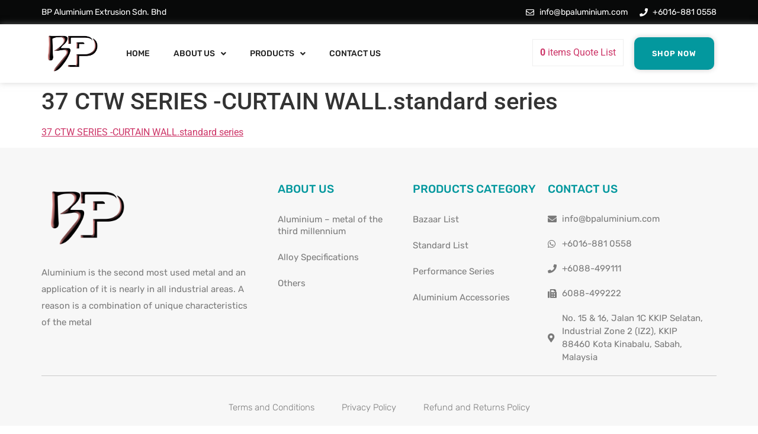

--- FILE ---
content_type: text/html; charset=UTF-8
request_url: https://www.bpaluminium.com/37-ctw-series-curtain-wall-standard-series/
body_size: 26223
content:
<!doctype html>
<html lang="en-US" prefix="og: https://ogp.me/ns#">
<head>
	<meta charset="UTF-8">
	<meta name="viewport" content="width=device-width, initial-scale=1">
	<link rel="profile" href="http://gmpg.org/xfn/11">
	
	<!-- Google Tag Manager -->
<script>(function(w,d,s,l,i){w[l]=w[l]||[];w[l].push({'gtm.start':
new Date().getTime(),event:'gtm.js'});var f=d.getElementsByTagName(s)[0],
j=d.createElement(s),dl=l!='dataLayer'?'&l='+l:'';j.async=true;j.src=
'https://www.googletagmanager.com/gtm.js?id='+i+dl;f.parentNode.insertBefore(j,f);
})(window,document,'script','dataLayer','GTM-MX3W2FX');</script>
<!-- End Google Tag Manager -->
	
	<script>window._wca = window._wca || [];</script>

<!-- Search Engine Optimization by Rank Math PRO - https://rankmath.com/ -->
<title>37 CTW SERIES -CURTAIN WALL.standard Series | BP Aluminium Extrusion Sdn Bhd | Adaptable | Kota Kinabalu, Sabah</title>
<meta name="robots" content="follow, index, max-snippet:-1, max-video-preview:-1, max-image-preview:large"/>
<link rel="canonical" href="https://www.bpaluminium.com/37-ctw-series-curtain-wall-standard-series/" />
<meta property="og:locale" content="en_US" />
<meta property="og:type" content="article" />
<meta property="og:title" content="37 CTW SERIES -CURTAIN WALL.standard Series | BP Aluminium Extrusion Sdn Bhd | Adaptable | Kota Kinabalu, Sabah" />
<meta property="og:description" content="37 CTW SERIES -CURTAIN WALL.standard series" />
<meta property="og:url" content="https://www.bpaluminium.com/37-ctw-series-curtain-wall-standard-series/" />
<meta property="og:site_name" content="BP Aluminium Extrusion Sdn Bhd" />
<meta property="og:image" content="https://www.bpaluminium.com/wp-content/uploads/2021/07/Untitled-design.png" />
<meta property="og:image:secure_url" content="https://www.bpaluminium.com/wp-content/uploads/2021/07/Untitled-design.png" />
<meta property="og:image:width" content="512" />
<meta property="og:image:height" content="512" />
<meta property="og:image:alt" content="37 CTW SERIES -CURTAIN WALL.standard series" />
<meta property="og:image:type" content="image/png" />
<meta name="twitter:card" content="summary_large_image" />
<meta name="twitter:title" content="37 CTW SERIES -CURTAIN WALL.standard Series | BP Aluminium Extrusion Sdn Bhd | Adaptable | Kota Kinabalu, Sabah" />
<meta name="twitter:description" content="37 CTW SERIES -CURTAIN WALL.standard series" />
<meta name="twitter:image" content="https://www.bpaluminium.com/wp-content/uploads/2021/07/Untitled-design.png" />
<!-- /Rank Math WordPress SEO plugin -->

<link rel='dns-prefetch' href='//stats.wp.com' />
<link rel='dns-prefetch' href='//www.googletagmanager.com' />
<link rel="alternate" type="application/rss+xml" title="BP Aluminium Extrusion Sdn Bhd &raquo; Feed" href="https://www.bpaluminium.com/feed/" />
<link rel="alternate" type="application/rss+xml" title="BP Aluminium Extrusion Sdn Bhd &raquo; Comments Feed" href="https://www.bpaluminium.com/comments/feed/" />
<link rel="alternate" title="oEmbed (JSON)" type="application/json+oembed" href="https://www.bpaluminium.com/wp-json/oembed/1.0/embed?url=https%3A%2F%2Fwww.bpaluminium.com%2F37-ctw-series-curtain-wall-standard-series%2F" />
<link rel="alternate" title="oEmbed (XML)" type="text/xml+oembed" href="https://www.bpaluminium.com/wp-json/oembed/1.0/embed?url=https%3A%2F%2Fwww.bpaluminium.com%2F37-ctw-series-curtain-wall-standard-series%2F&#038;format=xml" />
<style id='wp-img-auto-sizes-contain-inline-css'>
img:is([sizes=auto i],[sizes^="auto," i]){contain-intrinsic-size:3000px 1500px}
/*# sourceURL=wp-img-auto-sizes-contain-inline-css */
</style>
<link data-minify="1" rel='stylesheet' id='hello-elementor-theme-style-css' href='https://www.bpaluminium.com/wp-content/cache/min/1/wp-content/themes/hello-elementor/assets/css/theme.css?ver=1750924978' media='all' />
<link data-minify="1" rel='stylesheet' id='jet-menu-hello-css' href='https://www.bpaluminium.com/wp-content/cache/min/1/wp-content/plugins/jet-menu/integration/themes/hello-elementor/assets/css/style.css?ver=1750924978' media='all' />
<style id='wp-emoji-styles-inline-css'>

	img.wp-smiley, img.emoji {
		display: inline !important;
		border: none !important;
		box-shadow: none !important;
		height: 1em !important;
		width: 1em !important;
		margin: 0 0.07em !important;
		vertical-align: -0.1em !important;
		background: none !important;
		padding: 0 !important;
	}
/*# sourceURL=wp-emoji-styles-inline-css */
</style>
<link rel='stylesheet' id='wp-block-library-css' href='https://www.bpaluminium.com/wp-includes/css/dist/block-library/style.min.css?ver=6.9' media='all' />
<link data-minify="1" rel='stylesheet' id='wc-blocks-style-css' href='https://www.bpaluminium.com/wp-content/cache/min/1/wp-content/plugins/woocommerce/assets/client/blocks/wc-blocks.css?ver=1750924978' media='all' />
<style id='global-styles-inline-css'>
:root{--wp--preset--aspect-ratio--square: 1;--wp--preset--aspect-ratio--4-3: 4/3;--wp--preset--aspect-ratio--3-4: 3/4;--wp--preset--aspect-ratio--3-2: 3/2;--wp--preset--aspect-ratio--2-3: 2/3;--wp--preset--aspect-ratio--16-9: 16/9;--wp--preset--aspect-ratio--9-16: 9/16;--wp--preset--color--black: #000000;--wp--preset--color--cyan-bluish-gray: #abb8c3;--wp--preset--color--white: #ffffff;--wp--preset--color--pale-pink: #f78da7;--wp--preset--color--vivid-red: #cf2e2e;--wp--preset--color--luminous-vivid-orange: #ff6900;--wp--preset--color--luminous-vivid-amber: #fcb900;--wp--preset--color--light-green-cyan: #7bdcb5;--wp--preset--color--vivid-green-cyan: #00d084;--wp--preset--color--pale-cyan-blue: #8ed1fc;--wp--preset--color--vivid-cyan-blue: #0693e3;--wp--preset--color--vivid-purple: #9b51e0;--wp--preset--gradient--vivid-cyan-blue-to-vivid-purple: linear-gradient(135deg,rgb(6,147,227) 0%,rgb(155,81,224) 100%);--wp--preset--gradient--light-green-cyan-to-vivid-green-cyan: linear-gradient(135deg,rgb(122,220,180) 0%,rgb(0,208,130) 100%);--wp--preset--gradient--luminous-vivid-amber-to-luminous-vivid-orange: linear-gradient(135deg,rgb(252,185,0) 0%,rgb(255,105,0) 100%);--wp--preset--gradient--luminous-vivid-orange-to-vivid-red: linear-gradient(135deg,rgb(255,105,0) 0%,rgb(207,46,46) 100%);--wp--preset--gradient--very-light-gray-to-cyan-bluish-gray: linear-gradient(135deg,rgb(238,238,238) 0%,rgb(169,184,195) 100%);--wp--preset--gradient--cool-to-warm-spectrum: linear-gradient(135deg,rgb(74,234,220) 0%,rgb(151,120,209) 20%,rgb(207,42,186) 40%,rgb(238,44,130) 60%,rgb(251,105,98) 80%,rgb(254,248,76) 100%);--wp--preset--gradient--blush-light-purple: linear-gradient(135deg,rgb(255,206,236) 0%,rgb(152,150,240) 100%);--wp--preset--gradient--blush-bordeaux: linear-gradient(135deg,rgb(254,205,165) 0%,rgb(254,45,45) 50%,rgb(107,0,62) 100%);--wp--preset--gradient--luminous-dusk: linear-gradient(135deg,rgb(255,203,112) 0%,rgb(199,81,192) 50%,rgb(65,88,208) 100%);--wp--preset--gradient--pale-ocean: linear-gradient(135deg,rgb(255,245,203) 0%,rgb(182,227,212) 50%,rgb(51,167,181) 100%);--wp--preset--gradient--electric-grass: linear-gradient(135deg,rgb(202,248,128) 0%,rgb(113,206,126) 100%);--wp--preset--gradient--midnight: linear-gradient(135deg,rgb(2,3,129) 0%,rgb(40,116,252) 100%);--wp--preset--font-size--small: 13px;--wp--preset--font-size--medium: 20px;--wp--preset--font-size--large: 36px;--wp--preset--font-size--x-large: 42px;--wp--preset--spacing--20: 0.44rem;--wp--preset--spacing--30: 0.67rem;--wp--preset--spacing--40: 1rem;--wp--preset--spacing--50: 1.5rem;--wp--preset--spacing--60: 2.25rem;--wp--preset--spacing--70: 3.38rem;--wp--preset--spacing--80: 5.06rem;--wp--preset--shadow--natural: 6px 6px 9px rgba(0, 0, 0, 0.2);--wp--preset--shadow--deep: 12px 12px 50px rgba(0, 0, 0, 0.4);--wp--preset--shadow--sharp: 6px 6px 0px rgba(0, 0, 0, 0.2);--wp--preset--shadow--outlined: 6px 6px 0px -3px rgb(255, 255, 255), 6px 6px rgb(0, 0, 0);--wp--preset--shadow--crisp: 6px 6px 0px rgb(0, 0, 0);}:root { --wp--style--global--content-size: 800px;--wp--style--global--wide-size: 1200px; }:where(body) { margin: 0; }.wp-site-blocks > .alignleft { float: left; margin-right: 2em; }.wp-site-blocks > .alignright { float: right; margin-left: 2em; }.wp-site-blocks > .aligncenter { justify-content: center; margin-left: auto; margin-right: auto; }:where(.wp-site-blocks) > * { margin-block-start: 24px; margin-block-end: 0; }:where(.wp-site-blocks) > :first-child { margin-block-start: 0; }:where(.wp-site-blocks) > :last-child { margin-block-end: 0; }:root { --wp--style--block-gap: 24px; }:root :where(.is-layout-flow) > :first-child{margin-block-start: 0;}:root :where(.is-layout-flow) > :last-child{margin-block-end: 0;}:root :where(.is-layout-flow) > *{margin-block-start: 24px;margin-block-end: 0;}:root :where(.is-layout-constrained) > :first-child{margin-block-start: 0;}:root :where(.is-layout-constrained) > :last-child{margin-block-end: 0;}:root :where(.is-layout-constrained) > *{margin-block-start: 24px;margin-block-end: 0;}:root :where(.is-layout-flex){gap: 24px;}:root :where(.is-layout-grid){gap: 24px;}.is-layout-flow > .alignleft{float: left;margin-inline-start: 0;margin-inline-end: 2em;}.is-layout-flow > .alignright{float: right;margin-inline-start: 2em;margin-inline-end: 0;}.is-layout-flow > .aligncenter{margin-left: auto !important;margin-right: auto !important;}.is-layout-constrained > .alignleft{float: left;margin-inline-start: 0;margin-inline-end: 2em;}.is-layout-constrained > .alignright{float: right;margin-inline-start: 2em;margin-inline-end: 0;}.is-layout-constrained > .aligncenter{margin-left: auto !important;margin-right: auto !important;}.is-layout-constrained > :where(:not(.alignleft):not(.alignright):not(.alignfull)){max-width: var(--wp--style--global--content-size);margin-left: auto !important;margin-right: auto !important;}.is-layout-constrained > .alignwide{max-width: var(--wp--style--global--wide-size);}body .is-layout-flex{display: flex;}.is-layout-flex{flex-wrap: wrap;align-items: center;}.is-layout-flex > :is(*, div){margin: 0;}body .is-layout-grid{display: grid;}.is-layout-grid > :is(*, div){margin: 0;}body{padding-top: 0px;padding-right: 0px;padding-bottom: 0px;padding-left: 0px;}a:where(:not(.wp-element-button)){text-decoration: underline;}:root :where(.wp-element-button, .wp-block-button__link){background-color: #32373c;border-width: 0;color: #fff;font-family: inherit;font-size: inherit;font-style: inherit;font-weight: inherit;letter-spacing: inherit;line-height: inherit;padding-top: calc(0.667em + 2px);padding-right: calc(1.333em + 2px);padding-bottom: calc(0.667em + 2px);padding-left: calc(1.333em + 2px);text-decoration: none;text-transform: inherit;}.has-black-color{color: var(--wp--preset--color--black) !important;}.has-cyan-bluish-gray-color{color: var(--wp--preset--color--cyan-bluish-gray) !important;}.has-white-color{color: var(--wp--preset--color--white) !important;}.has-pale-pink-color{color: var(--wp--preset--color--pale-pink) !important;}.has-vivid-red-color{color: var(--wp--preset--color--vivid-red) !important;}.has-luminous-vivid-orange-color{color: var(--wp--preset--color--luminous-vivid-orange) !important;}.has-luminous-vivid-amber-color{color: var(--wp--preset--color--luminous-vivid-amber) !important;}.has-light-green-cyan-color{color: var(--wp--preset--color--light-green-cyan) !important;}.has-vivid-green-cyan-color{color: var(--wp--preset--color--vivid-green-cyan) !important;}.has-pale-cyan-blue-color{color: var(--wp--preset--color--pale-cyan-blue) !important;}.has-vivid-cyan-blue-color{color: var(--wp--preset--color--vivid-cyan-blue) !important;}.has-vivid-purple-color{color: var(--wp--preset--color--vivid-purple) !important;}.has-black-background-color{background-color: var(--wp--preset--color--black) !important;}.has-cyan-bluish-gray-background-color{background-color: var(--wp--preset--color--cyan-bluish-gray) !important;}.has-white-background-color{background-color: var(--wp--preset--color--white) !important;}.has-pale-pink-background-color{background-color: var(--wp--preset--color--pale-pink) !important;}.has-vivid-red-background-color{background-color: var(--wp--preset--color--vivid-red) !important;}.has-luminous-vivid-orange-background-color{background-color: var(--wp--preset--color--luminous-vivid-orange) !important;}.has-luminous-vivid-amber-background-color{background-color: var(--wp--preset--color--luminous-vivid-amber) !important;}.has-light-green-cyan-background-color{background-color: var(--wp--preset--color--light-green-cyan) !important;}.has-vivid-green-cyan-background-color{background-color: var(--wp--preset--color--vivid-green-cyan) !important;}.has-pale-cyan-blue-background-color{background-color: var(--wp--preset--color--pale-cyan-blue) !important;}.has-vivid-cyan-blue-background-color{background-color: var(--wp--preset--color--vivid-cyan-blue) !important;}.has-vivid-purple-background-color{background-color: var(--wp--preset--color--vivid-purple) !important;}.has-black-border-color{border-color: var(--wp--preset--color--black) !important;}.has-cyan-bluish-gray-border-color{border-color: var(--wp--preset--color--cyan-bluish-gray) !important;}.has-white-border-color{border-color: var(--wp--preset--color--white) !important;}.has-pale-pink-border-color{border-color: var(--wp--preset--color--pale-pink) !important;}.has-vivid-red-border-color{border-color: var(--wp--preset--color--vivid-red) !important;}.has-luminous-vivid-orange-border-color{border-color: var(--wp--preset--color--luminous-vivid-orange) !important;}.has-luminous-vivid-amber-border-color{border-color: var(--wp--preset--color--luminous-vivid-amber) !important;}.has-light-green-cyan-border-color{border-color: var(--wp--preset--color--light-green-cyan) !important;}.has-vivid-green-cyan-border-color{border-color: var(--wp--preset--color--vivid-green-cyan) !important;}.has-pale-cyan-blue-border-color{border-color: var(--wp--preset--color--pale-cyan-blue) !important;}.has-vivid-cyan-blue-border-color{border-color: var(--wp--preset--color--vivid-cyan-blue) !important;}.has-vivid-purple-border-color{border-color: var(--wp--preset--color--vivid-purple) !important;}.has-vivid-cyan-blue-to-vivid-purple-gradient-background{background: var(--wp--preset--gradient--vivid-cyan-blue-to-vivid-purple) !important;}.has-light-green-cyan-to-vivid-green-cyan-gradient-background{background: var(--wp--preset--gradient--light-green-cyan-to-vivid-green-cyan) !important;}.has-luminous-vivid-amber-to-luminous-vivid-orange-gradient-background{background: var(--wp--preset--gradient--luminous-vivid-amber-to-luminous-vivid-orange) !important;}.has-luminous-vivid-orange-to-vivid-red-gradient-background{background: var(--wp--preset--gradient--luminous-vivid-orange-to-vivid-red) !important;}.has-very-light-gray-to-cyan-bluish-gray-gradient-background{background: var(--wp--preset--gradient--very-light-gray-to-cyan-bluish-gray) !important;}.has-cool-to-warm-spectrum-gradient-background{background: var(--wp--preset--gradient--cool-to-warm-spectrum) !important;}.has-blush-light-purple-gradient-background{background: var(--wp--preset--gradient--blush-light-purple) !important;}.has-blush-bordeaux-gradient-background{background: var(--wp--preset--gradient--blush-bordeaux) !important;}.has-luminous-dusk-gradient-background{background: var(--wp--preset--gradient--luminous-dusk) !important;}.has-pale-ocean-gradient-background{background: var(--wp--preset--gradient--pale-ocean) !important;}.has-electric-grass-gradient-background{background: var(--wp--preset--gradient--electric-grass) !important;}.has-midnight-gradient-background{background: var(--wp--preset--gradient--midnight) !important;}.has-small-font-size{font-size: var(--wp--preset--font-size--small) !important;}.has-medium-font-size{font-size: var(--wp--preset--font-size--medium) !important;}.has-large-font-size{font-size: var(--wp--preset--font-size--large) !important;}.has-x-large-font-size{font-size: var(--wp--preset--font-size--x-large) !important;}
/*# sourceURL=global-styles-inline-css */
</style>

<link data-minify="1" rel='stylesheet' id='jet-engine-frontend-css' href='https://www.bpaluminium.com/wp-content/cache/min/1/wp-content/plugins/jet-engine/assets/css/frontend.css?ver=1750924978' media='all' />
<link data-minify="1" rel='stylesheet' id='woocommerce-layout-css' href='https://www.bpaluminium.com/wp-content/cache/min/1/wp-content/plugins/woocommerce/assets/css/woocommerce-layout.css?ver=1750924978' media='all' />
<style id='woocommerce-layout-inline-css'>

	.infinite-scroll .woocommerce-pagination {
		display: none;
	}
/*# sourceURL=woocommerce-layout-inline-css */
</style>
<link data-minify="1" rel='stylesheet' id='woocommerce-smallscreen-css' href='https://www.bpaluminium.com/wp-content/cache/min/1/wp-content/plugins/woocommerce/assets/css/woocommerce-smallscreen.css?ver=1750924978' media='only screen and (max-width: 768px)' />
<link data-minify="1" rel='stylesheet' id='woocommerce-general-css' href='https://www.bpaluminium.com/wp-content/cache/min/1/wp-content/plugins/woocommerce/assets/css/woocommerce.css?ver=1750924978' media='all' />
<style id='woocommerce-inline-inline-css'>
.woocommerce form .form-row .required { visibility: visible; }
/*# sourceURL=woocommerce-inline-inline-css */
</style>
<link data-minify="1" rel='stylesheet' id='woocommerce-product-attachment-css' href='https://www.bpaluminium.com/wp-content/cache/min/1/wp-content/plugins/woo-product-attachment/public/css/woocommerce-product-attachment-public.css?ver=1750924978' media='all' />
<link data-minify="1" rel='stylesheet' id='ywot_style-css' href='https://www.bpaluminium.com/wp-content/cache/min/1/wp-content/plugins/yith-woocommerce-order-tracking-premium/assets/css/ywot_style.css?ver=1750924978' media='all' />
<link data-minify="1" rel='stylesheet' id='ywot_font-css' href='https://www.bpaluminium.com/wp-content/cache/min/1/wp-content/plugins/yith-woocommerce-order-tracking-premium/assets/css/fonts.css?ver=1750924978' media='all' />
<link data-minify="1" rel='stylesheet' id='brands-styles-css' href='https://www.bpaluminium.com/wp-content/cache/min/1/wp-content/plugins/woocommerce/assets/css/brands.css?ver=1750924978' media='all' />
<link data-minify="1" rel='stylesheet' id='hello-elementor-css' href='https://www.bpaluminium.com/wp-content/cache/min/1/wp-content/themes/hello-elementor/assets/css/reset.css?ver=1750924978' media='all' />
<link data-minify="1" rel='stylesheet' id='hello-elementor-header-footer-css' href='https://www.bpaluminium.com/wp-content/cache/min/1/wp-content/themes/hello-elementor/assets/css/header-footer.css?ver=1750924978' media='all' />
<link data-minify="1" rel='stylesheet' id='jet-menu-public-styles-css' href='https://www.bpaluminium.com/wp-content/cache/min/1/wp-content/plugins/jet-menu/assets/public/css/public.css?ver=1750924978' media='all' />
<link data-minify="1" rel='stylesheet' id='jet-popup-frontend-css' href='https://www.bpaluminium.com/wp-content/cache/min/1/wp-content/plugins/jet-popup/assets/css/jet-popup-frontend.css?ver=1750924978' media='all' />
<link rel='stylesheet' id='jet-blocks-css' href='https://www.bpaluminium.com/wp-content/uploads/elementor/css/custom-jet-blocks.css?ver=1.3.18' media='all' />
<link data-minify="1" rel='stylesheet' id='elementor-icons-css' href='https://www.bpaluminium.com/wp-content/cache/min/1/wp-content/plugins/elementor/assets/lib/eicons/css/elementor-icons.min.css?ver=1750924978' media='all' />
<link rel='stylesheet' id='elementor-frontend-css' href='https://www.bpaluminium.com/wp-content/plugins/elementor/assets/css/frontend.min.css?ver=3.29.2' media='all' />
<link rel='stylesheet' id='elementor-post-9-css' href='https://www.bpaluminium.com/wp-content/uploads/elementor/css/post-9.css?ver=1750695139' media='all' />
<link rel='stylesheet' id='elementor-post-22-css' href='https://www.bpaluminium.com/wp-content/uploads/elementor/css/post-22.css?ver=1750695140' media='all' />
<link rel='stylesheet' id='photoswipe-css' href='https://www.bpaluminium.com/wp-content/plugins/woocommerce/assets/css/photoswipe/photoswipe.min.css?ver=9.9.6' media='all' />
<link rel='stylesheet' id='photoswipe-default-skin-css' href='https://www.bpaluminium.com/wp-content/plugins/woocommerce/assets/css/photoswipe/default-skin/default-skin.min.css?ver=9.9.6' media='all' />
<link data-minify="1" rel='stylesheet' id='jet-woo-builder-css' href='https://www.bpaluminium.com/wp-content/cache/min/1/wp-content/plugins/jet-woo-builder/assets/css/frontend.css?ver=1750924978' media='all' />
<style id='jet-woo-builder-inline-css'>
@font-face {
				font-family: "WooCommerce";
				font-weight: normal;
				font-style: normal;
				src: url("https://www.bpaluminium.com/wp-content/plugins/woocommerce/assets/fonts/WooCommerce.eot");
				src: url("https://www.bpaluminium.com/wp-content/plugins/woocommerce/assets/fonts/WooCommerce.eot?#iefix") format("embedded-opentype"),
					 url("https://www.bpaluminium.com/wp-content/plugins/woocommerce/assets/fonts/WooCommerce.woff") format("woff"),
					 url("https://www.bpaluminium.com/wp-content/plugins/woocommerce/assets/fonts/WooCommerce.ttf") format("truetype"),
					 url("https://www.bpaluminium.com/wp-content/plugins/woocommerce/assets/fonts/WooCommerce.svg#WooCommerce") format("svg");
			}
/*# sourceURL=jet-woo-builder-inline-css */
</style>
<link rel='stylesheet' id='elementor-icons-shared-0-css' href='https://www.bpaluminium.com/wp-content/plugins/elementor/assets/lib/font-awesome/css/fontawesome.min.css?ver=5.15.3' media='all' />
<link data-minify="1" rel='stylesheet' id='elementor-icons-fa-solid-css' href='https://www.bpaluminium.com/wp-content/cache/min/1/wp-content/plugins/elementor/assets/lib/font-awesome/css/solid.min.css?ver=1750924978' media='all' />
<link data-minify="1" rel='stylesheet' id='swiper-css' href='https://www.bpaluminium.com/wp-content/cache/min/1/wp-content/plugins/elementor/assets/lib/swiper/v8/css/swiper.min.css?ver=1750924978' media='all' />
<link rel='stylesheet' id='e-swiper-css' href='https://www.bpaluminium.com/wp-content/plugins/elementor/assets/css/conditionals/e-swiper.min.css?ver=3.29.2' media='all' />
<link data-minify="1" rel='stylesheet' id='jet-woo-builder-frontend-font-css' href='https://www.bpaluminium.com/wp-content/cache/min/1/wp-content/plugins/jet-woo-builder/assets/css/lib/jetwoobuilder-frontend-font/css/jetwoobuilder-frontend-font.css?ver=1750924978' media='all' />
<link rel='stylesheet' id='elementor-post-39-css' href='https://www.bpaluminium.com/wp-content/uploads/elementor/css/post-39.css?ver=1750695140' media='all' />
<link rel='stylesheet' id='jet-theme-core-frontend-styles-css' href='https://www.bpaluminium.com/wp-content/plugins/jet-theme-core/assets/css/frontend.css?ver=2.3.0.2' media='all' />
<link data-minify="1" rel='stylesheet' id='yith_ywraq_frontend-css' href='https://www.bpaluminium.com/wp-content/cache/min/1/wp-content/plugins/yith-woocommerce-request-a-quote-premium/assets/css/ywraq-frontend.css?ver=1750924978' media='all' />
<style id='yith_ywraq_frontend-inline-css'>
.woocommerce .add-request-quote-button.button, .woocommerce .add-request-quote-button-addons.button, .yith-wceop-ywraq-button-wrapper .add-request-quote-button.button, .yith-wceop-ywraq-button-wrapper .add-request-quote-button-addons.button{
    background-color: rgb(3,152,158)!important;
    color: #fff!important;
}
.woocommerce .add-request-quote-button.button:hover,  .woocommerce .add-request-quote-button-addons.button:hover,.yith-wceop-ywraq-button-wrapper .add-request-quote-button.button:hover,  .yith-wceop-ywraq-button-wrapper .add-request-quote-button-addons.button:hover{
    background-color: rgb(0,0,0)!important;
    color: #fff!important;
}

#ywraq_checkout_quote.button{
	background: rgb(3,152,158);
    color: #ffffff;
    border: 1px solid #ffffff;
}

#ywraq_checkout_quote.button:hover{
	background: rgb(0,0,0);
    color: #ffffff;
    border: 1px solid #ffffff;
}

/*# sourceURL=yith_ywraq_frontend-inline-css */
</style>
<link rel='stylesheet' id='eael-general-css' href='https://www.bpaluminium.com/wp-content/plugins/essential-addons-for-elementor-lite/assets/front-end/css/view/general.min.css?ver=6.1.19' media='all' />
<link data-minify="1" rel='stylesheet' id='elementor-gf-local-roboto-css' href='https://www.bpaluminium.com/wp-content/cache/min/1/wp-content/uploads/elementor/google-fonts/css/roboto.css?ver=1750924978' media='all' />
<link data-minify="1" rel='stylesheet' id='elementor-gf-local-robotoslab-css' href='https://www.bpaluminium.com/wp-content/cache/min/1/wp-content/uploads/elementor/google-fonts/css/robotoslab.css?ver=1750924978' media='all' />
<link data-minify="1" rel='stylesheet' id='elementor-gf-local-rubik-css' href='https://www.bpaluminium.com/wp-content/cache/min/1/wp-content/uploads/elementor/google-fonts/css/rubik.css?ver=1750924978' media='all' />
<link data-minify="1" rel='stylesheet' id='elementor-gf-local-poppins-css' href='https://www.bpaluminium.com/wp-content/cache/min/1/wp-content/uploads/elementor/google-fonts/css/poppins.css?ver=1750924978' media='all' />
<link data-minify="1" rel='stylesheet' id='elementor-icons-fa-regular-css' href='https://www.bpaluminium.com/wp-content/cache/min/1/wp-content/plugins/elementor/assets/lib/font-awesome/css/regular.min.css?ver=1750924978' media='all' />
<link data-minify="1" rel='stylesheet' id='elementor-icons-fa-brands-css' href='https://www.bpaluminium.com/wp-content/cache/min/1/wp-content/plugins/elementor/assets/lib/font-awesome/css/brands.min.css?ver=1750924978' media='all' />
<script src="https://www.bpaluminium.com/wp-includes/js/jquery/jquery.min.js?ver=3.7.1" id="jquery-core-js"></script>
<script src="https://www.bpaluminium.com/wp-includes/js/jquery/jquery-migrate.min.js?ver=3.4.1" id="jquery-migrate-js"></script>
<script src="https://www.bpaluminium.com/wp-content/plugins/woocommerce/assets/js/jquery-blockui/jquery.blockUI.min.js?ver=2.7.0-wc.9.9.6" id="jquery-blockui-js" defer data-wp-strategy="defer"></script>
<script id="wc-add-to-cart-js-extra">
var wc_add_to_cart_params = {"ajax_url":"/wp-admin/admin-ajax.php","wc_ajax_url":"/?wc-ajax=%%endpoint%%","i18n_view_cart":"View cart","cart_url":"https://www.bpaluminium.com/cart/","is_cart":"","cart_redirect_after_add":"no"};
//# sourceURL=wc-add-to-cart-js-extra
</script>
<script src="https://www.bpaluminium.com/wp-content/plugins/woocommerce/assets/js/frontend/add-to-cart.min.js?ver=9.9.6" id="wc-add-to-cart-js" defer data-wp-strategy="defer"></script>
<script src="https://www.bpaluminium.com/wp-content/plugins/woocommerce/assets/js/js-cookie/js.cookie.min.js?ver=2.1.4-wc.9.9.6" id="js-cookie-js" defer data-wp-strategy="defer"></script>
<script id="woocommerce-js-extra">
var woocommerce_params = {"ajax_url":"/wp-admin/admin-ajax.php","wc_ajax_url":"/?wc-ajax=%%endpoint%%","i18n_password_show":"Show password","i18n_password_hide":"Hide password"};
//# sourceURL=woocommerce-js-extra
</script>
<script src="https://www.bpaluminium.com/wp-content/plugins/woocommerce/assets/js/frontend/woocommerce.min.js?ver=9.9.6" id="woocommerce-js" defer data-wp-strategy="defer"></script>
<script data-minify="1" src="https://www.bpaluminium.com/wp-content/cache/min/1/wp-content/plugins/woo-product-attachment/public/js/woocommerce-product-attachment-public.js?ver=1750924978" id="woocommerce-product-attachment-js"></script>
<script src="https://stats.wp.com/s-202604.js" id="woocommerce-analytics-js" defer data-wp-strategy="defer"></script>

<!-- Google tag (gtag.js) snippet added by Site Kit -->

<!-- Google Analytics snippet added by Site Kit -->
<script src="https://www.googletagmanager.com/gtag/js?id=GT-5DFBMMT" id="google_gtagjs-js" async></script>
<script id="google_gtagjs-js-after">
window.dataLayer = window.dataLayer || [];function gtag(){dataLayer.push(arguments);}
gtag("set","linker",{"domains":["www.bpaluminium.com"]});
gtag("js", new Date());
gtag("set", "developer_id.dZTNiMT", true);
gtag("config", "GT-5DFBMMT");
//# sourceURL=google_gtagjs-js-after
</script>

<!-- End Google tag (gtag.js) snippet added by Site Kit -->
<link rel="https://api.w.org/" href="https://www.bpaluminium.com/wp-json/" /><link rel="alternate" title="JSON" type="application/json" href="https://www.bpaluminium.com/wp-json/wp/v2/media/1785" /><link rel="EditURI" type="application/rsd+xml" title="RSD" href="https://www.bpaluminium.com/xmlrpc.php?rsd" />
<meta name="generator" content="WordPress 6.9" />
<link rel='shortlink' href='https://www.bpaluminium.com/?p=1785' />
<meta name="generator" content="Site Kit by Google 1.155.0" />	<style>img#wpstats{display:none}</style>
			<noscript><style>.woocommerce-product-gallery{ opacity: 1 !important; }</style></noscript>
	<meta name="generator" content="Elementor 3.29.2; features: e_local_google_fonts; settings: css_print_method-external, google_font-enabled, font_display-auto">
			<style>
				.e-con.e-parent:nth-of-type(n+4):not(.e-lazyloaded):not(.e-no-lazyload),
				.e-con.e-parent:nth-of-type(n+4):not(.e-lazyloaded):not(.e-no-lazyload) * {
					background-image: none !important;
				}
				@media screen and (max-height: 1024px) {
					.e-con.e-parent:nth-of-type(n+3):not(.e-lazyloaded):not(.e-no-lazyload),
					.e-con.e-parent:nth-of-type(n+3):not(.e-lazyloaded):not(.e-no-lazyload) * {
						background-image: none !important;
					}
				}
				@media screen and (max-height: 640px) {
					.e-con.e-parent:nth-of-type(n+2):not(.e-lazyloaded):not(.e-no-lazyload),
					.e-con.e-parent:nth-of-type(n+2):not(.e-lazyloaded):not(.e-no-lazyload) * {
						background-image: none !important;
					}
				}
			</style>
			<!-- start Simple Custom CSS and JS -->
<style>
html, body {
max-width: 100% !important;
overflow-x: hidden !important;
margin: 0;
}

.archive.woocommerce-page .site-main {
	max-width: 100%!important;
	padding: 0 !important;
}

.woocommerce-MyAccount-navigation {
display:none;
}

.woocommerce-account .woocommerce-MyAccount-content {
width: 100%;
}





/*To Top Button*/


@media (max-width: 480px){
.eael-ext-scroll-to-top-button {
    bottom: 90px !important;
    right: 25px !important;
}
}

/*To Top Button END*/








/*My Account*/
.woocommerce-info {
    border-top-color: #ffb396;
}
.woocommerce-info::before {
    color: #ffb396;
}

.woocommerce-message {
    border-top-color: #ffb396;
}
.woocommerce-message::before {
    content: "\e015";
    color: #ffb396;
}

.woocommerce-error {
    border-top-color: #ed1d26;
}
.woocommerce-error::before {
    content: "\e016";
    color: #ed1d26;
}

/*My Account END*/


/*Add to Quote button*/
#p-2590.add-request-quote-button.button {
    background-color: #03989E!important;
    color: #fff!important;
}

/*Add to Quote button END*/






</style>
<!-- end Simple Custom CSS and JS -->
<!-- start Simple Custom CSS and JS -->
<style>
#navbar {
  position: fixed;
  /* Make it stick/fixed */
  top: -150px;
  /* Hide the navbar 50 px outside of the top view */
  width: 100%;
  /* Full width */
  transition: top 0.5s;
  /* Transition effect when sliding down (and up) */
}
</style>
<!-- end Simple Custom CSS and JS -->
<!-- start Simple Custom CSS and JS -->
<script>
// When the user scrolls down 20px from the top of the document, slide down the navbar
// When the user scrolls to the top of the page, slide up the navbar (50px out of the top view)
window.onscroll = function() {
  scrollFunction()};
function scrollFunction() {
  if (document.body.scrollTop > 200 || document.documentElement.scrollTop > 200) {
    document.getElementById("navbar").style.top = "0";
  }
  else {
    document.getElementById("navbar").style.top = "-150px";
  }
}
</script>
<!-- end Simple Custom CSS and JS -->
<link rel="icon" href="https://www.bpaluminium.com/wp-content/uploads/2021/07/cropped-image-32x32.png" sizes="32x32" />
<link rel="icon" href="https://www.bpaluminium.com/wp-content/uploads/2021/07/cropped-image-192x192.png" sizes="192x192" />
<link rel="apple-touch-icon" href="https://www.bpaluminium.com/wp-content/uploads/2021/07/cropped-image-180x180.png" />
<meta name="msapplication-TileImage" content="https://www.bpaluminium.com/wp-content/uploads/2021/07/cropped-image-270x270.png" />
<link rel='stylesheet' id='widget-heading-css' href='https://www.bpaluminium.com/wp-content/plugins/elementor/assets/css/widget-heading.min.css?ver=3.29.2' media='all' />
<link rel='stylesheet' id='widget-icon-list-css' href='https://www.bpaluminium.com/wp-content/plugins/elementor/assets/css/widget-icon-list.min.css?ver=3.29.2' media='all' />
<link rel='stylesheet' id='widget-image-css' href='https://www.bpaluminium.com/wp-content/plugins/elementor/assets/css/widget-image.min.css?ver=3.29.2' media='all' />
<link rel='stylesheet' id='widget-nav-menu-css' href='https://www.bpaluminium.com/wp-content/plugins/elementor-pro/assets/css/widget-nav-menu.min.css?ver=3.29.0' media='all' />
<link rel='stylesheet' id='elementor-post-3656-css' href='https://www.bpaluminium.com/wp-content/uploads/elementor/css/post-3656.css?ver=1750695139' media='all' />
<link rel='stylesheet' id='eael-scroll-to-top-css' href='https://www.bpaluminium.com/wp-content/plugins/essential-addons-for-elementor-lite/assets/front-end/css/view/scroll-to-top.min.css?ver=6.1.19' media='all' />
<style id='eael-scroll-to-top-inline-css'>

            .eael-ext-scroll-to-top-wrap .eael-ext-scroll-to-top-button {
                bottom: 105px;
                right: 40px;
                width: 40px;
                height: 40px;
                z-index: 10;
                opacity: 0.5;
                background-color: #000000;
                border-radius: 100px;
            }

            .eael-ext-scroll-to-top-wrap .eael-ext-scroll-to-top-button i {
                color: #ffffff;
                font-size: 20px;
            }

            .eael-ext-scroll-to-top-wrap .eael-ext-scroll-to-top-button svg {
                fill: #ffffff;
                width: 20px;
                height: 20px;
            } 
        
/*# sourceURL=eael-scroll-to-top-inline-css */
</style>
<link rel='stylesheet' id='joinchat-css' href='https://www.bpaluminium.com/wp-content/plugins/creame-whatsapp-me/public/css/joinchat-btn.min.css?ver=6.0.4' media='all' />
<style id='joinchat-inline-css'>
.joinchat{--ch:142;--cs:70%;--cl:49%;--bw:1}
/*# sourceURL=joinchat-inline-css */
</style>
<link data-minify="1" rel='stylesheet' id='jet-elements-css' href='https://www.bpaluminium.com/wp-content/cache/min/1/wp-content/plugins/jet-elements/assets/css/jet-elements.css?ver=1750924978' media='all' />
<meta name="generator" content="WP Rocket 3.19.0.1" data-wpr-features="wpr_minify_js wpr_minify_css wpr_desktop" /></head>
<body class="attachment wp-singular attachment-template-default single single-attachment postid-1785 attachmentid-1785 attachment-pdf wp-custom-logo wp-embed-responsive wp-theme-hello-elementor wp-child-theme-hello-elementor-child theme-hello-elementor woocommerce-no-js hello-elementor-default jet-mega-menu-location elementor-default elementor-kit-9">
	
	<!-- Google Tag Manager (noscript) -->
<noscript><iframe src="https://www.googletagmanager.com/ns.html?id=GTM-MX3W2FX"
height="0" width="0" style="display:none;visibility:hidden"></iframe></noscript>
<!-- End Google Tag Manager (noscript) -->

		<div data-rocket-location-hash="eec756285e48fc45642cc4560bebe7d7" data-elementor-type="jet_header" data-elementor-id="22" class="elementor elementor-22" data-elementor-post-type="jet-theme-core">
						<section data-rocket-location-hash="a1d4715cfa6e2cb4ec80b3e596f7760d" class="elementor-section elementor-top-section elementor-element elementor-element-54318b5 elementor-hidden-tablet elementor-hidden-mobile elementor-section-boxed elementor-section-height-default elementor-section-height-default" data-id="54318b5" data-element_type="section" data-settings="{&quot;jet_parallax_layout_list&quot;:[],&quot;background_background&quot;:&quot;classic&quot;}">
						<div data-rocket-location-hash="82f6c6a00e9a86a2eaa3cc6e8d136714" class="elementor-container elementor-column-gap-default">
					<div class="elementor-column elementor-col-50 elementor-top-column elementor-element elementor-element-46f02e0" data-id="46f02e0" data-element_type="column">
			<div class="elementor-widget-wrap elementor-element-populated">
						<div class="elementor-element elementor-element-ad6e0b4 elementor-widget elementor-widget-heading" data-id="ad6e0b4" data-element_type="widget" data-widget_type="heading.default">
				<div class="elementor-widget-container">
					<h2 class="elementor-heading-title elementor-size-default">BP Aluminium Extrusion Sdn. Bhd</h2>				</div>
				</div>
					</div>
		</div>
				<div class="elementor-column elementor-col-50 elementor-top-column elementor-element elementor-element-a673210" data-id="a673210" data-element_type="column">
			<div class="elementor-widget-wrap elementor-element-populated">
						<div class="elementor-element elementor-element-82a4eec elementor-widget__width-auto elementor-icon-list--layout-traditional elementor-list-item-link-full_width elementor-widget elementor-widget-icon-list" data-id="82a4eec" data-element_type="widget" data-widget_type="icon-list.default">
				<div class="elementor-widget-container">
							<ul class="elementor-icon-list-items">
							<li class="elementor-icon-list-item">
											<a href="mailto:info@bpaluminium.com">

												<span class="elementor-icon-list-icon">
							<i aria-hidden="true" class="far fa-envelope"></i>						</span>
										<span class="elementor-icon-list-text">info@bpaluminium.com</span>
											</a>
									</li>
						</ul>
						</div>
				</div>
				<div class="elementor-element elementor-element-2503d49 elementor-widget__width-auto elementor-icon-list--layout-traditional elementor-list-item-link-full_width elementor-widget elementor-widget-icon-list" data-id="2503d49" data-element_type="widget" data-widget_type="icon-list.default">
				<div class="elementor-widget-container">
							<ul class="elementor-icon-list-items">
							<li class="elementor-icon-list-item">
											<a href="https://api.whatsapp.com/send?phone=+6016-881%200558">

												<span class="elementor-icon-list-icon">
							<i aria-hidden="true" class="fas fa-phone"></i>						</span>
										<span class="elementor-icon-list-text">+6016-881 0558</span>
											</a>
									</li>
						</ul>
						</div>
				</div>
					</div>
		</div>
					</div>
		</section>
				<section data-rocket-location-hash="76e53a743ad06f6ed2ef1cef68d4a04a" class="elementor-section elementor-top-section elementor-element elementor-element-6d18b89 elementor-hidden-tablet elementor-hidden-mobile elementor-section-boxed elementor-section-height-default elementor-section-height-default" data-id="6d18b89" data-element_type="section" data-settings="{&quot;jet_parallax_layout_list&quot;:[],&quot;background_background&quot;:&quot;classic&quot;}">
						<div data-rocket-location-hash="b3be091174dcd2d7573499587c59c9d9" class="elementor-container elementor-column-gap-default">
					<div class="elementor-column elementor-col-33 elementor-top-column elementor-element elementor-element-b3e41cc" data-id="b3e41cc" data-element_type="column">
			<div class="elementor-widget-wrap elementor-element-populated">
						<div class="elementor-element elementor-element-376fd87 elementor-widget elementor-widget-theme-site-logo elementor-widget-image" data-id="376fd87" data-element_type="widget" data-widget_type="theme-site-logo.default">
				<div class="elementor-widget-container">
											<a href="https://www.bpaluminium.com">
			<img width="4500" height="3470" src="https://www.bpaluminium.com/wp-content/uploads/2021/06/logo.png" class="attachment-full size-full wp-image-390" alt="" srcset="https://www.bpaluminium.com/wp-content/uploads/2021/06/logo.png 4500w, https://www.bpaluminium.com/wp-content/uploads/2021/06/logo-300x231.png 300w, https://www.bpaluminium.com/wp-content/uploads/2021/06/logo-1024x790.png 1024w, https://www.bpaluminium.com/wp-content/uploads/2021/06/logo-768x592.png 768w, https://www.bpaluminium.com/wp-content/uploads/2021/06/logo-1536x1184.png 1536w, https://www.bpaluminium.com/wp-content/uploads/2021/06/logo-2048x1579.png 2048w, https://www.bpaluminium.com/wp-content/uploads/2021/06/logo-600x463.png 600w" sizes="(max-width: 4500px) 100vw, 4500px" />				</a>
											</div>
				</div>
					</div>
		</div>
				<div class="elementor-column elementor-col-33 elementor-top-column elementor-element elementor-element-378275e" data-id="378275e" data-element_type="column">
			<div class="elementor-widget-wrap elementor-element-populated">
						<div class="elementor-element elementor-element-d4c52ea elementor-widget__width-auto elementor-nav-menu--dropdown-none elementor-nav-menu__align-start elementor-widget elementor-widget-nav-menu" data-id="d4c52ea" data-element_type="widget" data-settings="{&quot;submenu_icon&quot;:{&quot;value&quot;:&quot;&lt;i class=\&quot;fas fa-angle-down\&quot;&gt;&lt;\/i&gt;&quot;,&quot;library&quot;:&quot;fa-solid&quot;},&quot;layout&quot;:&quot;horizontal&quot;}" data-widget_type="nav-menu.default">
				<div class="elementor-widget-container">
								<nav aria-label="Menu" class="elementor-nav-menu--main elementor-nav-menu__container elementor-nav-menu--layout-horizontal e--pointer-none">
				<ul id="menu-1-d4c52ea" class="elementor-nav-menu"><li class="menu-item menu-item-type-post_type menu-item-object-page menu-item-home menu-item-392"><a href="https://www.bpaluminium.com/" class="elementor-item">Home</a></li>
<li class="menu-item menu-item-type-custom menu-item-object-custom menu-item-has-children menu-item-875"><a href="#" class="elementor-item elementor-item-anchor">About Us</a>
<ul class="sub-menu elementor-nav-menu--dropdown">
	<li class="menu-item menu-item-type-post_type menu-item-object-page menu-item-874"><a href="https://www.bpaluminium.com/aluminium-metal-of-the-third-millennium/" class="elementor-sub-item">Aluminium – metal of the third millennium</a></li>
	<li class="menu-item menu-item-type-post_type menu-item-object-page menu-item-879"><a href="https://www.bpaluminium.com/alloy-specifications/" class="elementor-sub-item">Alloy Specifications</a></li>
	<li class="menu-item menu-item-type-post_type menu-item-object-page menu-item-1017"><a href="https://www.bpaluminium.com/others/" class="elementor-sub-item">Others</a></li>
</ul>
</li>
<li class="menu-item menu-item-type-post_type menu-item-object-page menu-item-has-children menu-item-398"><a href="https://www.bpaluminium.com/shop/" class="elementor-item">Products</a>
<ul class="sub-menu elementor-nav-menu--dropdown">
	<li class="menu-item menu-item-type-taxonomy menu-item-object-product_cat menu-item-2188"><a href="https://www.bpaluminium.com/product-category/bazaar-list/" class="elementor-sub-item">Bazaar List</a></li>
	<li class="menu-item menu-item-type-taxonomy menu-item-object-product_cat menu-item-2190"><a href="https://www.bpaluminium.com/product-category/standard-list/" class="elementor-sub-item">Standard List</a></li>
	<li class="menu-item menu-item-type-taxonomy menu-item-object-product_cat menu-item-2189"><a href="https://www.bpaluminium.com/product-category/performance-series/" class="elementor-sub-item">Performance Series</a></li>
	<li class="menu-item menu-item-type-taxonomy menu-item-object-product_cat menu-item-4456"><a href="https://www.bpaluminium.com/product-category/aluminium-accessories/" class="elementor-sub-item">Aluminium Accessories</a></li>
</ul>
</li>
<li class="menu-item menu-item-type-post_type menu-item-object-page menu-item-825"><a href="https://www.bpaluminium.com/contact-us/" class="elementor-item">Contact Us</a></li>
</ul>			</nav>
						<nav class="elementor-nav-menu--dropdown elementor-nav-menu__container" aria-hidden="true">
				<ul id="menu-2-d4c52ea" class="elementor-nav-menu"><li class="menu-item menu-item-type-post_type menu-item-object-page menu-item-home menu-item-392"><a href="https://www.bpaluminium.com/" class="elementor-item" tabindex="-1">Home</a></li>
<li class="menu-item menu-item-type-custom menu-item-object-custom menu-item-has-children menu-item-875"><a href="#" class="elementor-item elementor-item-anchor" tabindex="-1">About Us</a>
<ul class="sub-menu elementor-nav-menu--dropdown">
	<li class="menu-item menu-item-type-post_type menu-item-object-page menu-item-874"><a href="https://www.bpaluminium.com/aluminium-metal-of-the-third-millennium/" class="elementor-sub-item" tabindex="-1">Aluminium – metal of the third millennium</a></li>
	<li class="menu-item menu-item-type-post_type menu-item-object-page menu-item-879"><a href="https://www.bpaluminium.com/alloy-specifications/" class="elementor-sub-item" tabindex="-1">Alloy Specifications</a></li>
	<li class="menu-item menu-item-type-post_type menu-item-object-page menu-item-1017"><a href="https://www.bpaluminium.com/others/" class="elementor-sub-item" tabindex="-1">Others</a></li>
</ul>
</li>
<li class="menu-item menu-item-type-post_type menu-item-object-page menu-item-has-children menu-item-398"><a href="https://www.bpaluminium.com/shop/" class="elementor-item" tabindex="-1">Products</a>
<ul class="sub-menu elementor-nav-menu--dropdown">
	<li class="menu-item menu-item-type-taxonomy menu-item-object-product_cat menu-item-2188"><a href="https://www.bpaluminium.com/product-category/bazaar-list/" class="elementor-sub-item" tabindex="-1">Bazaar List</a></li>
	<li class="menu-item menu-item-type-taxonomy menu-item-object-product_cat menu-item-2190"><a href="https://www.bpaluminium.com/product-category/standard-list/" class="elementor-sub-item" tabindex="-1">Standard List</a></li>
	<li class="menu-item menu-item-type-taxonomy menu-item-object-product_cat menu-item-2189"><a href="https://www.bpaluminium.com/product-category/performance-series/" class="elementor-sub-item" tabindex="-1">Performance Series</a></li>
	<li class="menu-item menu-item-type-taxonomy menu-item-object-product_cat menu-item-4456"><a href="https://www.bpaluminium.com/product-category/aluminium-accessories/" class="elementor-sub-item" tabindex="-1">Aluminium Accessories</a></li>
</ul>
</li>
<li class="menu-item menu-item-type-post_type menu-item-object-page menu-item-825"><a href="https://www.bpaluminium.com/contact-us/" class="elementor-item" tabindex="-1">Contact Us</a></li>
</ul>			</nav>
						</div>
				</div>
					</div>
		</div>
				<div class="elementor-column elementor-col-33 elementor-top-column elementor-element elementor-element-a56ad18" data-id="a56ad18" data-element_type="column">
			<div class="elementor-widget-wrap elementor-element-populated">
						<div class="elementor-element elementor-element-95babb7 elementor-widget__width-initial elementor-widget elementor-widget-shortcode" data-id="95babb7" data-element_type="widget" data-widget_type="shortcode.default">
				<div class="elementor-widget-container">
							<div class="elementor-shortcode"><div class="widget woocommerce widget_ywraq_mini_list_quote"><div class="yith-ywraq-list-widget-wrapper" data-instance="title=Quote+List&amp;item_name=item&amp;item_plural_name=items&amp;show_thumbnail=1&amp;show_price=1&amp;show_quantity=1&amp;show_variations=1&amp;show_title_inside=0&amp;button_label=View+list&amp;args%5Btitle%5D=Quote+List&amp;args%5Bitem_name%5D=item&amp;args%5Bitem_plural_name%5D=items&amp;args%5Bshow_thumbnail%5D=1&amp;args%5Bshow_price%5D=1&amp;args%5Bshow_quantity%5D=1&amp;args%5Bshow_variations%5D=1&amp;args%5Bshow_title_inside%5D=0&amp;args%5Bbutton_label%5D=View+list&amp;widget_type=mini">
<div class="raq-info empty-raq">
	<a class="raq_label"  href="https://www.bpaluminium.com/request-a-quote/">
					<span class="raq-tip-counter">
					<span class="raq-items-number">0</span> items				</span>
			<span class="handler-label">Quote List</span>
			</a>
</div>
<div class="yith-ywraq-list-wrapper">
	<div class="close">X</div>
	<div class="yith-ywraq-list-content">
				<ul class="yith-ywraq-list">
							<li class="no-product">No products in the list</li>
					</ul>
			</div>
</div>

</div></div></div>
						</div>
				</div>
				<div class="elementor-element elementor-element-ec25c36 elementor-align-right elementor-widget__width-auto elementor-widget elementor-widget-button" data-id="ec25c36" data-element_type="widget" data-widget_type="button.default">
				<div class="elementor-widget-container">
									<div class="elementor-button-wrapper">
					<a class="elementor-button elementor-button-link elementor-size-sm" href="https://www.bpaluminium.com/shop/">
						<span class="elementor-button-content-wrapper">
									<span class="elementor-button-text">Shop Now</span>
					</span>
					</a>
				</div>
								</div>
				</div>
					</div>
		</div>
					</div>
		</section>
				<section class="elementor-section elementor-top-section elementor-element elementor-element-7cfa181 elementor-hidden-tablet elementor-hidden-mobile elementor-section-boxed elementor-section-height-default elementor-section-height-default" data-id="7cfa181" data-element_type="section" id="navbar" data-settings="{&quot;jet_parallax_layout_list&quot;:[],&quot;background_background&quot;:&quot;classic&quot;}">
						<div data-rocket-location-hash="d980f33cebda42b9db2d1a70c42a55aa" class="elementor-container elementor-column-gap-default">
					<div class="elementor-column elementor-col-33 elementor-top-column elementor-element elementor-element-023da35" data-id="023da35" data-element_type="column">
			<div class="elementor-widget-wrap elementor-element-populated">
						<div class="elementor-element elementor-element-eb961d2 elementor-widget elementor-widget-theme-site-logo elementor-widget-image" data-id="eb961d2" data-element_type="widget" data-widget_type="theme-site-logo.default">
				<div class="elementor-widget-container">
											<a href="https://www.bpaluminium.com">
			<img width="4500" height="3470" src="https://www.bpaluminium.com/wp-content/uploads/2021/06/logo.png" class="attachment-full size-full wp-image-390" alt="" srcset="https://www.bpaluminium.com/wp-content/uploads/2021/06/logo.png 4500w, https://www.bpaluminium.com/wp-content/uploads/2021/06/logo-300x231.png 300w, https://www.bpaluminium.com/wp-content/uploads/2021/06/logo-1024x790.png 1024w, https://www.bpaluminium.com/wp-content/uploads/2021/06/logo-768x592.png 768w, https://www.bpaluminium.com/wp-content/uploads/2021/06/logo-1536x1184.png 1536w, https://www.bpaluminium.com/wp-content/uploads/2021/06/logo-2048x1579.png 2048w, https://www.bpaluminium.com/wp-content/uploads/2021/06/logo-600x463.png 600w" sizes="(max-width: 4500px) 100vw, 4500px" />				</a>
											</div>
				</div>
					</div>
		</div>
				<div class="elementor-column elementor-col-33 elementor-top-column elementor-element elementor-element-a38c1c9" data-id="a38c1c9" data-element_type="column">
			<div class="elementor-widget-wrap elementor-element-populated">
						<div class="elementor-element elementor-element-af458fc elementor-widget__width-auto elementor-nav-menu--dropdown-none elementor-nav-menu__align-start elementor-widget elementor-widget-nav-menu" data-id="af458fc" data-element_type="widget" data-settings="{&quot;submenu_icon&quot;:{&quot;value&quot;:&quot;&lt;i class=\&quot;fas fa-angle-down\&quot;&gt;&lt;\/i&gt;&quot;,&quot;library&quot;:&quot;fa-solid&quot;},&quot;layout&quot;:&quot;horizontal&quot;}" data-widget_type="nav-menu.default">
				<div class="elementor-widget-container">
								<nav aria-label="Menu" class="elementor-nav-menu--main elementor-nav-menu__container elementor-nav-menu--layout-horizontal e--pointer-none">
				<ul id="menu-1-af458fc" class="elementor-nav-menu"><li class="menu-item menu-item-type-post_type menu-item-object-page menu-item-home menu-item-392"><a href="https://www.bpaluminium.com/" class="elementor-item">Home</a></li>
<li class="menu-item menu-item-type-custom menu-item-object-custom menu-item-has-children menu-item-875"><a href="#" class="elementor-item elementor-item-anchor">About Us</a>
<ul class="sub-menu elementor-nav-menu--dropdown">
	<li class="menu-item menu-item-type-post_type menu-item-object-page menu-item-874"><a href="https://www.bpaluminium.com/aluminium-metal-of-the-third-millennium/" class="elementor-sub-item">Aluminium – metal of the third millennium</a></li>
	<li class="menu-item menu-item-type-post_type menu-item-object-page menu-item-879"><a href="https://www.bpaluminium.com/alloy-specifications/" class="elementor-sub-item">Alloy Specifications</a></li>
	<li class="menu-item menu-item-type-post_type menu-item-object-page menu-item-1017"><a href="https://www.bpaluminium.com/others/" class="elementor-sub-item">Others</a></li>
</ul>
</li>
<li class="menu-item menu-item-type-post_type menu-item-object-page menu-item-has-children menu-item-398"><a href="https://www.bpaluminium.com/shop/" class="elementor-item">Products</a>
<ul class="sub-menu elementor-nav-menu--dropdown">
	<li class="menu-item menu-item-type-taxonomy menu-item-object-product_cat menu-item-2188"><a href="https://www.bpaluminium.com/product-category/bazaar-list/" class="elementor-sub-item">Bazaar List</a></li>
	<li class="menu-item menu-item-type-taxonomy menu-item-object-product_cat menu-item-2190"><a href="https://www.bpaluminium.com/product-category/standard-list/" class="elementor-sub-item">Standard List</a></li>
	<li class="menu-item menu-item-type-taxonomy menu-item-object-product_cat menu-item-2189"><a href="https://www.bpaluminium.com/product-category/performance-series/" class="elementor-sub-item">Performance Series</a></li>
	<li class="menu-item menu-item-type-taxonomy menu-item-object-product_cat menu-item-4456"><a href="https://www.bpaluminium.com/product-category/aluminium-accessories/" class="elementor-sub-item">Aluminium Accessories</a></li>
</ul>
</li>
<li class="menu-item menu-item-type-post_type menu-item-object-page menu-item-825"><a href="https://www.bpaluminium.com/contact-us/" class="elementor-item">Contact Us</a></li>
</ul>			</nav>
						<nav class="elementor-nav-menu--dropdown elementor-nav-menu__container" aria-hidden="true">
				<ul id="menu-2-af458fc" class="elementor-nav-menu"><li class="menu-item menu-item-type-post_type menu-item-object-page menu-item-home menu-item-392"><a href="https://www.bpaluminium.com/" class="elementor-item" tabindex="-1">Home</a></li>
<li class="menu-item menu-item-type-custom menu-item-object-custom menu-item-has-children menu-item-875"><a href="#" class="elementor-item elementor-item-anchor" tabindex="-1">About Us</a>
<ul class="sub-menu elementor-nav-menu--dropdown">
	<li class="menu-item menu-item-type-post_type menu-item-object-page menu-item-874"><a href="https://www.bpaluminium.com/aluminium-metal-of-the-third-millennium/" class="elementor-sub-item" tabindex="-1">Aluminium – metal of the third millennium</a></li>
	<li class="menu-item menu-item-type-post_type menu-item-object-page menu-item-879"><a href="https://www.bpaluminium.com/alloy-specifications/" class="elementor-sub-item" tabindex="-1">Alloy Specifications</a></li>
	<li class="menu-item menu-item-type-post_type menu-item-object-page menu-item-1017"><a href="https://www.bpaluminium.com/others/" class="elementor-sub-item" tabindex="-1">Others</a></li>
</ul>
</li>
<li class="menu-item menu-item-type-post_type menu-item-object-page menu-item-has-children menu-item-398"><a href="https://www.bpaluminium.com/shop/" class="elementor-item" tabindex="-1">Products</a>
<ul class="sub-menu elementor-nav-menu--dropdown">
	<li class="menu-item menu-item-type-taxonomy menu-item-object-product_cat menu-item-2188"><a href="https://www.bpaluminium.com/product-category/bazaar-list/" class="elementor-sub-item" tabindex="-1">Bazaar List</a></li>
	<li class="menu-item menu-item-type-taxonomy menu-item-object-product_cat menu-item-2190"><a href="https://www.bpaluminium.com/product-category/standard-list/" class="elementor-sub-item" tabindex="-1">Standard List</a></li>
	<li class="menu-item menu-item-type-taxonomy menu-item-object-product_cat menu-item-2189"><a href="https://www.bpaluminium.com/product-category/performance-series/" class="elementor-sub-item" tabindex="-1">Performance Series</a></li>
	<li class="menu-item menu-item-type-taxonomy menu-item-object-product_cat menu-item-4456"><a href="https://www.bpaluminium.com/product-category/aluminium-accessories/" class="elementor-sub-item" tabindex="-1">Aluminium Accessories</a></li>
</ul>
</li>
<li class="menu-item menu-item-type-post_type menu-item-object-page menu-item-825"><a href="https://www.bpaluminium.com/contact-us/" class="elementor-item" tabindex="-1">Contact Us</a></li>
</ul>			</nav>
						</div>
				</div>
					</div>
		</div>
				<div class="elementor-column elementor-col-33 elementor-top-column elementor-element elementor-element-2b23216" data-id="2b23216" data-element_type="column">
			<div class="elementor-widget-wrap elementor-element-populated">
						<div class="elementor-element elementor-element-14d0b31 elementor-widget__width-initial elementor-widget elementor-widget-shortcode" data-id="14d0b31" data-element_type="widget" data-widget_type="shortcode.default">
				<div class="elementor-widget-container">
							<div class="elementor-shortcode"><div class="widget woocommerce widget_ywraq_mini_list_quote"><div class="yith-ywraq-list-widget-wrapper" data-instance="title=Quote+List&amp;item_name=item&amp;item_plural_name=items&amp;show_thumbnail=1&amp;show_price=1&amp;show_quantity=1&amp;show_variations=1&amp;show_title_inside=0&amp;button_label=View+list&amp;args%5Btitle%5D=Quote+List&amp;args%5Bitem_name%5D=item&amp;args%5Bitem_plural_name%5D=items&amp;args%5Bshow_thumbnail%5D=1&amp;args%5Bshow_price%5D=1&amp;args%5Bshow_quantity%5D=1&amp;args%5Bshow_variations%5D=1&amp;args%5Bshow_title_inside%5D=0&amp;args%5Bbutton_label%5D=View+list&amp;widget_type=mini">
<div class="raq-info empty-raq">
	<a class="raq_label"  href="https://www.bpaluminium.com/request-a-quote/">
					<span class="raq-tip-counter">
					<span class="raq-items-number">0</span> items				</span>
			<span class="handler-label">Quote List</span>
			</a>
</div>
<div class="yith-ywraq-list-wrapper">
	<div class="close">X</div>
	<div class="yith-ywraq-list-content">
				<ul class="yith-ywraq-list">
							<li class="no-product">No products in the list</li>
					</ul>
			</div>
</div>

</div></div></div>
						</div>
				</div>
				<div class="elementor-element elementor-element-b8fa241 elementor-align-right elementor-widget__width-auto elementor-widget elementor-widget-button" data-id="b8fa241" data-element_type="widget" data-widget_type="button.default">
				<div class="elementor-widget-container">
									<div class="elementor-button-wrapper">
					<a class="elementor-button elementor-button-link elementor-size-sm" href="https://www.bpaluminium.com/shop/">
						<span class="elementor-button-content-wrapper">
									<span class="elementor-button-text">Shop Now</span>
					</span>
					</a>
				</div>
								</div>
				</div>
					</div>
		</div>
					</div>
		</section>
				<section data-rocket-location-hash="ec40b153c21014f06908ecea2011ca70" class="elementor-section elementor-top-section elementor-element elementor-element-5d81442 elementor-hidden-desktop elementor-hidden-mobile elementor-section-boxed elementor-section-height-default elementor-section-height-default" data-id="5d81442" data-element_type="section" data-settings="{&quot;jet_parallax_layout_list&quot;:[],&quot;background_background&quot;:&quot;classic&quot;}">
						<div data-rocket-location-hash="97c4beeda535457bbe628aa457eec642" class="elementor-container elementor-column-gap-default">
					<div class="elementor-column elementor-col-50 elementor-top-column elementor-element elementor-element-8ab0f0c" data-id="8ab0f0c" data-element_type="column">
			<div class="elementor-widget-wrap elementor-element-populated">
						<div class="elementor-element elementor-element-c6e99c2 elementor-widget elementor-widget-heading" data-id="c6e99c2" data-element_type="widget" data-widget_type="heading.default">
				<div class="elementor-widget-container">
					<h2 class="elementor-heading-title elementor-size-default">BP Aluminium Extrusion Sdn. Bhd</h2>				</div>
				</div>
					</div>
		</div>
				<div class="elementor-column elementor-col-50 elementor-top-column elementor-element elementor-element-4f528e0" data-id="4f528e0" data-element_type="column">
			<div class="elementor-widget-wrap elementor-element-populated">
						<div class="elementor-element elementor-element-a4e33a5 elementor-widget__width-auto elementor-icon-list--layout-traditional elementor-list-item-link-full_width elementor-widget elementor-widget-icon-list" data-id="a4e33a5" data-element_type="widget" data-widget_type="icon-list.default">
				<div class="elementor-widget-container">
							<ul class="elementor-icon-list-items">
							<li class="elementor-icon-list-item">
											<a href="mailto:info@bpaluminium.com">

												<span class="elementor-icon-list-icon">
							<i aria-hidden="true" class="far fa-envelope"></i>						</span>
										<span class="elementor-icon-list-text">info@bpaluminium.com</span>
											</a>
									</li>
						</ul>
						</div>
				</div>
				<div class="elementor-element elementor-element-170c65f elementor-widget__width-auto elementor-icon-list--layout-traditional elementor-list-item-link-full_width elementor-widget elementor-widget-icon-list" data-id="170c65f" data-element_type="widget" data-widget_type="icon-list.default">
				<div class="elementor-widget-container">
							<ul class="elementor-icon-list-items">
							<li class="elementor-icon-list-item">
											<a href="https://api.whatsapp.com/send?phone=+6016-881%200558">

												<span class="elementor-icon-list-icon">
							<i aria-hidden="true" class="fas fa-phone"></i>						</span>
										<span class="elementor-icon-list-text">+6016-881 0558</span>
											</a>
									</li>
						</ul>
						</div>
				</div>
					</div>
		</div>
					</div>
		</section>
				<section data-rocket-location-hash="33b1363ccb81000a8ce7e35ed95af919" class="elementor-section elementor-top-section elementor-element elementor-element-8489628 elementor-hidden-desktop elementor-hidden-tablet elementor-section-boxed elementor-section-height-default elementor-section-height-default" data-id="8489628" data-element_type="section" data-settings="{&quot;jet_parallax_layout_list&quot;:[],&quot;background_background&quot;:&quot;classic&quot;}">
						<div data-rocket-location-hash="1e476ed8521e5a63ab5ef03e120f49ec" class="elementor-container elementor-column-gap-default">
					<div class="elementor-column elementor-col-50 elementor-top-column elementor-element elementor-element-511da3b" data-id="511da3b" data-element_type="column">
			<div class="elementor-widget-wrap elementor-element-populated">
						<div class="elementor-element elementor-element-5af55d1 elementor-widget elementor-widget-heading" data-id="5af55d1" data-element_type="widget" data-widget_type="heading.default">
				<div class="elementor-widget-container">
					<h2 class="elementor-heading-title elementor-size-default">BP Aluminium Extrusion Sdn. Bhd</h2>				</div>
				</div>
					</div>
		</div>
				<div class="elementor-column elementor-col-50 elementor-top-column elementor-element elementor-element-33e1fc7" data-id="33e1fc7" data-element_type="column">
			<div class="elementor-widget-wrap elementor-element-populated">
						<div class="elementor-element elementor-element-524b01a elementor-widget__width-auto elementor-icon-list--layout-traditional elementor-list-item-link-full_width elementor-widget elementor-widget-icon-list" data-id="524b01a" data-element_type="widget" data-widget_type="icon-list.default">
				<div class="elementor-widget-container">
							<ul class="elementor-icon-list-items">
							<li class="elementor-icon-list-item">
											<a href="https://api.whatsapp.com/send?phone=+6016-881%200558">

												<span class="elementor-icon-list-icon">
							<i aria-hidden="true" class="fas fa-phone"></i>						</span>
										<span class="elementor-icon-list-text">+6016-881 0558</span>
											</a>
									</li>
						</ul>
						</div>
				</div>
					</div>
		</div>
					</div>
		</section>
				<section data-rocket-location-hash="73ee11784b5bc4e3a82d421d29d20203" class="jet-sticky-section elementor-section elementor-top-section elementor-element elementor-element-37dd01e elementor-hidden-desktop elementor-section-boxed elementor-section-height-default elementor-section-height-default" style="height: fit-content;" data-id="37dd01e" data-element_type="section" data-settings="{&quot;jet_parallax_layout_list&quot;:[],&quot;background_background&quot;:&quot;classic&quot;,&quot;jet_sticky_section&quot;:&quot;yes&quot;,&quot;jet_sticky_section_visibility&quot;:[&quot;tablet&quot;,&quot;mobile&quot;]}">
						<div class="elementor-container elementor-column-gap-default">
					<div class="elementor-column elementor-col-50 elementor-top-column elementor-element elementor-element-b0dd94d" data-id="b0dd94d" data-element_type="column">
			<div class="elementor-widget-wrap elementor-element-populated">
						<div class="elementor-element elementor-element-4edef97 elementor-widget elementor-widget-theme-site-logo elementor-widget-image" data-id="4edef97" data-element_type="widget" data-widget_type="theme-site-logo.default">
				<div class="elementor-widget-container">
											<a href="https://www.bpaluminium.com">
			<img width="4500" height="3470" src="https://www.bpaluminium.com/wp-content/uploads/2021/06/logo.png" class="attachment-full size-full wp-image-390" alt="" srcset="https://www.bpaluminium.com/wp-content/uploads/2021/06/logo.png 4500w, https://www.bpaluminium.com/wp-content/uploads/2021/06/logo-300x231.png 300w, https://www.bpaluminium.com/wp-content/uploads/2021/06/logo-1024x790.png 1024w, https://www.bpaluminium.com/wp-content/uploads/2021/06/logo-768x592.png 768w, https://www.bpaluminium.com/wp-content/uploads/2021/06/logo-1536x1184.png 1536w, https://www.bpaluminium.com/wp-content/uploads/2021/06/logo-2048x1579.png 2048w, https://www.bpaluminium.com/wp-content/uploads/2021/06/logo-600x463.png 600w" sizes="(max-width: 4500px) 100vw, 4500px" />				</a>
											</div>
				</div>
					</div>
		</div>
				<div class="elementor-column elementor-col-50 elementor-top-column elementor-element elementor-element-0321561" data-id="0321561" data-element_type="column">
			<div class="elementor-widget-wrap elementor-element-populated">
						<div class="elementor-element elementor-element-4402d87 elementor-widget__width-initial elementor-widget elementor-widget-shortcode" data-id="4402d87" data-element_type="widget" data-widget_type="shortcode.default">
				<div class="elementor-widget-container">
							<div class="elementor-shortcode"><div class="widget woocommerce widget_ywraq_mini_list_quote"><div class="yith-ywraq-list-widget-wrapper" data-instance="title=Quote+List&amp;item_name=item&amp;item_plural_name=items&amp;show_thumbnail=1&amp;show_price=1&amp;show_quantity=1&amp;show_variations=1&amp;show_title_inside=0&amp;button_label=View+list&amp;args%5Btitle%5D=Quote+List&amp;args%5Bitem_name%5D=item&amp;args%5Bitem_plural_name%5D=items&amp;args%5Bshow_thumbnail%5D=1&amp;args%5Bshow_price%5D=1&amp;args%5Bshow_quantity%5D=1&amp;args%5Bshow_variations%5D=1&amp;args%5Bshow_title_inside%5D=0&amp;args%5Bbutton_label%5D=View+list&amp;widget_type=mini">
<div class="raq-info empty-raq">
	<a class="raq_label"  href="https://www.bpaluminium.com/request-a-quote/">
					<span class="raq-tip-counter">
					<span class="raq-items-number">0</span> items				</span>
			<span class="handler-label">Quote List</span>
			</a>
</div>
<div class="yith-ywraq-list-wrapper">
	<div class="close">X</div>
	<div class="yith-ywraq-list-content">
				<ul class="yith-ywraq-list">
							<li class="no-product">No products in the list</li>
					</ul>
			</div>
</div>

</div></div></div>
						</div>
				</div>
				<div class="elementor-element elementor-element-d20f6c9 elementor-widget-tablet__width-auto elementor-widget elementor-widget-jet-mobile-menu" data-id="d20f6c9" data-element_type="widget" data-widget_type="jet-mobile-menu.default">
				<div class="elementor-widget-container">
					<div  id="jet-mobile-menu-69748a1220e83" class="jet-mobile-menu jet-mobile-menu--location-elementor" data-menu-id="83" data-menu-options="{&quot;menuUniqId&quot;:&quot;69748a1220e83&quot;,&quot;menuId&quot;:&quot;83&quot;,&quot;mobileMenuId&quot;:&quot;83&quot;,&quot;location&quot;:&quot;elementor&quot;,&quot;menuLocation&quot;:false,&quot;menuLayout&quot;:&quot;slide-out&quot;,&quot;togglePosition&quot;:&quot;default&quot;,&quot;menuPosition&quot;:&quot;left&quot;,&quot;headerTemplate&quot;:&quot;&quot;,&quot;beforeTemplate&quot;:&quot;&quot;,&quot;afterTemplate&quot;:&quot;3656&quot;,&quot;useBreadcrumb&quot;:true,&quot;breadcrumbPath&quot;:&quot;full&quot;,&quot;toggleText&quot;:&quot;&quot;,&quot;toggleLoader&quot;:false,&quot;backText&quot;:&quot;Back&quot;,&quot;itemIconVisible&quot;:true,&quot;itemBadgeVisible&quot;:true,&quot;itemDescVisible&quot;:false,&quot;loaderColor&quot;:&quot;#3a3a3a&quot;,&quot;subTrigger&quot;:&quot;item&quot;,&quot;subOpenLayout&quot;:&quot;slide-in&quot;,&quot;closeAfterNavigate&quot;:false,&quot;fillSvgIcon&quot;:true,&quot;megaAjaxLoad&quot;:false}">
			<mobile-menu></mobile-menu><div class="jet-mobile-menu__refs"><div ref="toggleClosedIcon"><svg xmlns="http://www.w3.org/2000/svg" id="Outline" viewBox="0 0 24 24" width="512" height="512"><rect y="11" width="24" height="2" rx="1"></rect><rect y="4" width="24" height="2" rx="1"></rect><rect y="18" width="24" height="2" rx="1"></rect></svg></div><div ref="toggleOpenedIcon"><svg xmlns="http://www.w3.org/2000/svg" id="Outline" viewBox="0 0 24 24" width="512" height="512"><path d="M23.707.293h0a1,1,0,0,0-1.414,0L12,10.586,1.707.293a1,1,0,0,0-1.414,0h0a1,1,0,0,0,0,1.414L10.586,12,.293,22.293a1,1,0,0,0,0,1.414h0a1,1,0,0,0,1.414,0L12,13.414,22.293,23.707a1,1,0,0,0,1.414,0h0a1,1,0,0,0,0-1.414L13.414,12,23.707,1.707A1,1,0,0,0,23.707.293Z"></path></svg></div><div ref="closeIcon"><svg xmlns="http://www.w3.org/2000/svg" id="Outline" viewBox="0 0 24 24" width="512" height="512"><path d="M23.707.293h0a1,1,0,0,0-1.414,0L12,10.586,1.707.293a1,1,0,0,0-1.414,0h0a1,1,0,0,0,0,1.414L10.586,12,.293,22.293a1,1,0,0,0,0,1.414h0a1,1,0,0,0,1.414,0L12,13.414,22.293,23.707a1,1,0,0,0,1.414,0h0a1,1,0,0,0,0-1.414L13.414,12,23.707,1.707A1,1,0,0,0,23.707.293Z"></path></svg></div><div ref="backIcon"><svg xmlns="http://www.w3.org/2000/svg" id="Outline" viewBox="0 0 24 24" width="512" height="512"><path d="M17.17,24a1,1,0,0,1-.71-.29L8.29,15.54a5,5,0,0,1,0-7.08L16.46.29a1,1,0,1,1,1.42,1.42L9.71,9.88a3,3,0,0,0,0,4.24l8.17,8.17a1,1,0,0,1,0,1.42A1,1,0,0,1,17.17,24Z"></path></svg></div><div ref="dropdownIcon"><svg xmlns="http://www.w3.org/2000/svg" id="Outline" viewBox="0 0 24 24" width="512" height="512"><path d="M7,24a1,1,0,0,1-.71-.29,1,1,0,0,1,0-1.42l8.17-8.17a3,3,0,0,0,0-4.24L6.29,1.71A1,1,0,0,1,7.71.29l8.17,8.17a5,5,0,0,1,0,7.08L7.71,23.71A1,1,0,0,1,7,24Z"></path></svg></div><div ref="dropdownOpenedIcon"><i class="fas fa-angle-down"></i></div><div ref="breadcrumbIcon"><svg xmlns="http://www.w3.org/2000/svg" id="Outline" viewBox="0 0 24 24" width="512" height="512"><path d="M7,24a1,1,0,0,1-.71-.29,1,1,0,0,1,0-1.42l8.17-8.17a3,3,0,0,0,0-4.24L6.29,1.71A1,1,0,0,1,7.71.29l8.17,8.17a5,5,0,0,1,0,7.08L7.71,23.71A1,1,0,0,1,7,24Z"></path></svg></div></div></div><script id="jetMenuMobileWidgetRenderData69748a1220e83" type="application/json">
            {"items":{"item-3666":{"id":"item-3666","name":"Home","attrTitle":false,"description":"","url":"https:\/\/www.bpaluminium.com\/","target":false,"xfn":false,"itemParent":false,"itemId":3666,"megaTemplateId":false,"megaContent":false,"megaContentType":"elementor","open":false,"badgeContent":"","itemIcon":"<svg xmlns=\"http:\/\/www.w3.org\/2000\/svg\" id=\"Outline\" viewBox=\"0 0 24 24\" width=\"512\" height=\"512\"><path d=\"M23.121,9.069,15.536,1.483a5.008,5.008,0,0,0-7.072,0L.879,9.069A2.978,2.978,0,0,0,0,11.19v9.817a3,3,0,0,0,3,3H21a3,3,0,0,0,3-3V11.19A2.978,2.978,0,0,0,23.121,9.069ZM15,22.007H9V18.073a3,3,0,0,1,6,0Zm7-1a1,1,0,0,1-1,1H17V18.073a5,5,0,0,0-10,0v3.934H3a1,1,0,0,1-1-1V11.19a1.008,1.008,0,0,1,.293-.707L9.878,2.9a3.008,3.008,0,0,1,4.244,0l7.585,7.586A1.008,1.008,0,0,1,22,11.19Z\"><\/path><\/svg>","hideItemText":false,"classes":[""],"signature":""},"item-3672":{"id":"item-3672","name":"About Us","attrTitle":false,"description":"","url":"#","target":false,"xfn":false,"itemParent":false,"itemId":3672,"megaTemplateId":false,"megaContent":false,"megaContentType":"elementor","open":false,"badgeContent":"","itemIcon":"<svg xmlns=\"http:\/\/www.w3.org\/2000\/svg\" id=\"Outline\" viewBox=\"0 0 24 24\" width=\"512\" height=\"512\"><path d=\"M12,0A12,12,0,1,0,24,12,12.013,12.013,0,0,0,12,0Zm0,22A10,10,0,1,1,22,12,10.011,10.011,0,0,1,12,22Z\"><\/path><path d=\"M12,10H11a1,1,0,0,0,0,2h1v6a1,1,0,0,0,2,0V12A2,2,0,0,0,12,10Z\"><\/path><circle cx=\"12\" cy=\"6.5\" r=\"1.5\"><\/circle><\/svg>","hideItemText":false,"classes":[""],"signature":"","children":{"item-3668":{"id":"item-3668","name":"Aluminium \u2013 metal of the third millennium","attrTitle":false,"description":"","url":"https:\/\/www.bpaluminium.com\/aluminium-metal-of-the-third-millennium\/","target":false,"xfn":false,"itemParent":"item-3672","itemId":3668,"megaTemplateId":false,"megaContent":false,"megaContentType":"default","open":false,"badgeContent":false,"itemIcon":"","hideItemText":false,"classes":[""],"signature":""},"item-3667":{"id":"item-3667","name":"Alloy Specifications","attrTitle":false,"description":"","url":"https:\/\/www.bpaluminium.com\/alloy-specifications\/","target":false,"xfn":false,"itemParent":"item-3672","itemId":3667,"megaTemplateId":false,"megaContent":false,"megaContentType":"default","open":false,"badgeContent":false,"itemIcon":"","hideItemText":false,"classes":[""],"signature":""},"item-3669":{"id":"item-3669","name":"Others","attrTitle":false,"description":"","url":"https:\/\/www.bpaluminium.com\/others\/","target":false,"xfn":false,"itemParent":"item-3672","itemId":3669,"megaTemplateId":false,"megaContent":false,"megaContentType":"default","open":false,"badgeContent":false,"itemIcon":"","hideItemText":false,"classes":[""],"signature":""}}},"item-3671":{"id":"item-3671","name":"Products","attrTitle":false,"description":"","url":"https:\/\/www.bpaluminium.com\/shop\/","target":false,"xfn":false,"itemParent":false,"itemId":3671,"megaTemplateId":false,"megaContent":false,"megaContentType":"elementor","open":false,"badgeContent":"","itemIcon":"<?xml version=\"1.0\" encoding=\"UTF-8\"?>\n<svg xmlns=\"http:\/\/www.w3.org\/2000\/svg\" id=\"Layer_1\" data-name=\"Layer 1\" viewBox=\"0 0 24 24\" width=\"512\" height=\"512\"><path d=\"M24,8c0-.093-.013-.186-.038-.275l-1.172-4.099c-.61-2.135-2.588-3.626-4.808-3.626H6.017C3.797,0,1.82,1.491,1.209,3.626L.039,7.725c-.025,.089-.039,.182-.039,.275,0,1.012,.378,1.937,1,2.643v9.357c0,2.206,1.794,4,4,4h6c2.206,0,4-1.794,4-4V11.463c.376-.218,.714-.496,1-.82,.733,.832,1.806,1.357,3,1.357h1c.345,0,.68-.044,1-.127v11.127c0,.552,.447,1,1,1s1-.448,1-1V10.643c.622-.705,1-1.631,1-2.643Zm-13,14H5c-1.103,0-2-.897-2-2v-2H13v2c0,1.103-.897,2-2,2Zm2-6H3v-4.127c.32,.083,.655,.127,1,.127h1c1.194,0,2.266-.526,3-1.357,.734,.832,1.806,1.357,3,1.357h2v4Zm6-6c-1.103,0-2-.897-2-2,0-.552-.447-1-1-1s-1,.448-1,1c0,1.103-.897,2-2,2h-2c-1.103,0-2-.897-2-2,0-.552-.448-1-1-1s-1,.448-1,1c0,1.103-.897,2-2,2h-1c-.49,0-.94-.178-1.288-.471-.029-.029-.059-.056-.091-.082-.354-.337-.585-.802-.617-1.32l1.128-3.951c.366-1.281,1.552-2.176,2.885-2.176h.983v2c0,.552,.448,1,1,1s1-.448,1-1V2h6v2c0,.552,.447,1,1,1s1-.448,1-1V2h.982c1.332,0,2.519,.895,2.885,2.176l1.129,3.951c-.065,1.044-.936,1.874-1.996,1.874h-1Z\"\/><\/svg>\n","hideItemText":false,"classes":[""],"signature":"","children":{"item-3675":{"id":"item-3675","name":"Bazaar List","attrTitle":false,"description":"","url":"https:\/\/www.bpaluminium.com\/product-category\/bazaar-list\/","target":false,"xfn":false,"itemParent":"item-3671","itemId":3675,"megaTemplateId":false,"megaContent":false,"megaContentType":"default","open":false,"badgeContent":false,"itemIcon":"","hideItemText":false,"classes":[""],"signature":""},"item-3673":{"id":"item-3673","name":"Standard List","attrTitle":false,"description":"","url":"https:\/\/www.bpaluminium.com\/product-category\/standard-list\/","target":false,"xfn":false,"itemParent":"item-3671","itemId":3673,"megaTemplateId":false,"megaContent":false,"megaContentType":"default","open":false,"badgeContent":false,"itemIcon":"","hideItemText":false,"classes":[""],"signature":""},"item-3674":{"id":"item-3674","name":"Performance Series","attrTitle":false,"description":"","url":"https:\/\/www.bpaluminium.com\/product-category\/performance-series\/","target":false,"xfn":false,"itemParent":"item-3671","itemId":3674,"megaTemplateId":false,"megaContent":false,"megaContentType":"default","open":false,"badgeContent":false,"itemIcon":"","hideItemText":false,"classes":[""],"signature":""},"item-4455":{"id":"item-4455","name":"Aluminium Accessories","attrTitle":false,"description":"","url":"https:\/\/www.bpaluminium.com\/product-category\/aluminium-accessories\/","target":false,"xfn":false,"itemParent":"item-3671","itemId":4455,"megaTemplateId":false,"megaContent":false,"megaContentType":"default","open":false,"badgeContent":false,"itemIcon":"","hideItemText":false,"classes":[""],"signature":""}}},"item-3670":{"id":"item-3670","name":"Contact Us","attrTitle":false,"description":"","url":"https:\/\/www.bpaluminium.com\/contact-us\/","target":false,"xfn":false,"itemParent":false,"itemId":3670,"megaTemplateId":false,"megaContent":false,"megaContentType":"elementor","open":false,"badgeContent":"","itemIcon":"<svg xmlns=\"http:\/\/www.w3.org\/2000\/svg\" id=\"Outline\" viewBox=\"0 0 24 24\" width=\"512\" height=\"512\"><path d=\"M21,12.424V11A9,9,0,0,0,3,11v1.424A5,5,0,0,0,5,22a2,2,0,0,0,2-2V14a2,2,0,0,0-2-2V11a7,7,0,0,1,14,0v1a2,2,0,0,0-2,2v6H14a1,1,0,0,0,0,2h5a5,5,0,0,0,2-9.576ZM5,20H5a3,3,0,0,1,0-6Zm14,0V14a3,3,0,0,1,0,6Z\"><\/path><\/svg>","hideItemText":false,"classes":[""],"signature":""}},"afterTemplateData":{"content":"<style>.elementor-3656 .elementor-element.elementor-element-34cbe49{border-style:solid;border-width:1px 0px 0px 0px;border-color:#E4E4E4;padding:20px 0px 0px 0px;}.elementor-3656 .elementor-element.elementor-element-e511ba8 > .elementor-widget-wrap > .elementor-widget:not(.elementor-widget__width-auto):not(.elementor-widget__width-initial):not(:last-child):not(.elementor-absolute){margin-bottom:5px;}.elementor-3656 .elementor-element.elementor-element-e511ba8 > .elementor-element-populated{padding:0px 0px 0px 0px;}.elementor-widget-icon-list .elementor-icon-list-item:not(:last-child):after{border-color:var( --e-global-color-text );}.elementor-widget-icon-list .elementor-icon-list-icon i{color:var( --e-global-color-primary );}.elementor-widget-icon-list .elementor-icon-list-icon svg{fill:var( --e-global-color-primary );}.elementor-widget-icon-list .elementor-icon-list-item > .elementor-icon-list-text, .elementor-widget-icon-list .elementor-icon-list-item > a{font-family:var( --e-global-typography-text-font-family ), Sans-serif;font-weight:var( --e-global-typography-text-font-weight );}.elementor-widget-icon-list .elementor-icon-list-text{color:var( --e-global-color-secondary );}.elementor-3656 .elementor-element.elementor-element-b8d1b77 > .elementor-widget-container{margin:0px 0px 0px 0px;padding:0px 0px 0px 0px;}.elementor-3656 .elementor-element.elementor-element-b8d1b77 .elementor-icon-list-icon i{color:var( --e-global-color-229a5ad );transition:color 0.3s;}.elementor-3656 .elementor-element.elementor-element-b8d1b77 .elementor-icon-list-icon svg{fill:var( --e-global-color-229a5ad );transition:fill 0.3s;}.elementor-3656 .elementor-element.elementor-element-b8d1b77 .elementor-icon-list-item:hover .elementor-icon-list-icon i{color:var( --e-global-color-507c594 );}.elementor-3656 .elementor-element.elementor-element-b8d1b77 .elementor-icon-list-item:hover .elementor-icon-list-icon svg{fill:var( --e-global-color-507c594 );}.elementor-3656 .elementor-element.elementor-element-b8d1b77{--e-icon-list-icon-size:14px;--icon-vertical-offset:0px;}.elementor-3656 .elementor-element.elementor-element-b8d1b77 .elementor-icon-list-item > .elementor-icon-list-text, .elementor-3656 .elementor-element.elementor-element-b8d1b77 .elementor-icon-list-item > a{font-family:\"Rubik\", Sans-serif;font-size:14px;font-weight:400;}.elementor-3656 .elementor-element.elementor-element-b8d1b77 .elementor-icon-list-text{color:var( --e-global-color-229a5ad );transition:color 0.3s;}.elementor-3656 .elementor-element.elementor-element-b8d1b77 .elementor-icon-list-item:hover .elementor-icon-list-text{color:var( --e-global-color-507c594 );}.elementor-3656 .elementor-element.elementor-element-a2a010f > .elementor-widget-container{margin:0px 0px 0px 0px;padding:0px 0px 0px 0px;}.elementor-3656 .elementor-element.elementor-element-a2a010f .elementor-icon-list-icon i{color:var( --e-global-color-229a5ad );transition:color 0.3s;}.elementor-3656 .elementor-element.elementor-element-a2a010f .elementor-icon-list-icon svg{fill:var( --e-global-color-229a5ad );transition:fill 0.3s;}.elementor-3656 .elementor-element.elementor-element-a2a010f .elementor-icon-list-item:hover .elementor-icon-list-icon i{color:var( --e-global-color-507c594 );}.elementor-3656 .elementor-element.elementor-element-a2a010f .elementor-icon-list-item:hover .elementor-icon-list-icon svg{fill:var( --e-global-color-507c594 );}.elementor-3656 .elementor-element.elementor-element-a2a010f{--e-icon-list-icon-size:14px;--icon-vertical-offset:0px;}.elementor-3656 .elementor-element.elementor-element-a2a010f .elementor-icon-list-item > .elementor-icon-list-text, .elementor-3656 .elementor-element.elementor-element-a2a010f .elementor-icon-list-item > a{font-family:\"Rubik\", Sans-serif;font-size:14px;font-weight:400;}.elementor-3656 .elementor-element.elementor-element-a2a010f .elementor-icon-list-text{color:var( --e-global-color-229a5ad );transition:color 0.3s;}.elementor-3656 .elementor-element.elementor-element-a2a010f .elementor-icon-list-item:hover .elementor-icon-list-text{color:var( --e-global-color-507c594 );}.elementor-widget-button .elementor-button{background-color:var( --e-global-color-accent );font-family:var( --e-global-typography-accent-font-family ), Sans-serif;font-weight:var( --e-global-typography-accent-font-weight );}.elementor-3656 .elementor-element.elementor-element-40ba5ff .elementor-button{background-color:var( --e-global-color-229a5ad );font-family:\"Rubik\", Sans-serif;font-size:11px;font-weight:600;text-transform:uppercase;line-height:25.2px;letter-spacing:0.9px;box-shadow:0px 0px 10px 0px rgba(0, 0, 0, 0.19);border-radius:10px 10px 10px 10px;padding:5px 20px 5px 20px;}.elementor-3656 .elementor-element.elementor-element-40ba5ff .elementor-button:hover, .elementor-3656 .elementor-element.elementor-element-40ba5ff .elementor-button:focus{background-color:var( --e-global-color-507c594 );}.elementor-3656 .elementor-element.elementor-element-40ba5ff > .elementor-widget-container{margin:15px 0px 0px 0px;}<\/style>\t\t<div data-elementor-type=\"page\" data-elementor-id=\"3656\" class=\"elementor elementor-3656\" data-elementor-post-type=\"elementor_library\">\n\t\t\t\t\t\t<section class=\"elementor-section elementor-top-section elementor-element elementor-element-34cbe49 elementor-section-boxed elementor-section-height-default elementor-section-height-default\" data-id=\"34cbe49\" data-element_type=\"section\" data-settings=\"{&quot;jet_parallax_layout_list&quot;:[]}\">\n\t\t\t\t\t\t<div class=\"elementor-container elementor-column-gap-default\">\n\t\t\t\t\t<div class=\"elementor-column elementor-col-100 elementor-top-column elementor-element elementor-element-e511ba8\" data-id=\"e511ba8\" data-element_type=\"column\">\n\t\t\t<div class=\"elementor-widget-wrap elementor-element-populated\">\n\t\t\t\t\t\t<div class=\"elementor-element elementor-element-b8d1b77 elementor-align-center elementor-icon-list--layout-traditional elementor-list-item-link-full_width elementor-widget elementor-widget-icon-list\" data-id=\"b8d1b77\" data-element_type=\"widget\" data-widget_type=\"icon-list.default\">\n\t\t\t\t<div class=\"elementor-widget-container\">\n\t\t\t\t\t\t\t<ul class=\"elementor-icon-list-items\">\n\t\t\t\t\t\t\t<li class=\"elementor-icon-list-item\">\n\t\t\t\t\t\t\t\t\t\t\t<a href=\"mailto:info@bpaluminium.com\">\n\n\t\t\t\t\t\t\t\t\t\t\t\t<span class=\"elementor-icon-list-icon\">\n\t\t\t\t\t\t\t<i aria-hidden=\"true\" class=\"fas fa-envelope\"><\/i>\t\t\t\t\t\t<\/span>\n\t\t\t\t\t\t\t\t\t\t<span class=\"elementor-icon-list-text\">info@bpaluminium.com<\/span>\n\t\t\t\t\t\t\t\t\t\t\t<\/a>\n\t\t\t\t\t\t\t\t\t<\/li>\n\t\t\t\t\t\t<\/ul>\n\t\t\t\t\t\t<\/div>\n\t\t\t\t<\/div>\n\t\t\t\t<div class=\"elementor-element elementor-element-a2a010f elementor-align-center elementor-icon-list--layout-traditional elementor-list-item-link-full_width elementor-widget elementor-widget-icon-list\" data-id=\"a2a010f\" data-element_type=\"widget\" data-widget_type=\"icon-list.default\">\n\t\t\t\t<div class=\"elementor-widget-container\">\n\t\t\t\t\t\t\t<ul class=\"elementor-icon-list-items\">\n\t\t\t\t\t\t\t<li class=\"elementor-icon-list-item\">\n\t\t\t\t\t\t\t\t\t\t\t<a href=\"https:\/\/api.whatsapp.com\/send?phone=+6016-881%200558\">\n\n\t\t\t\t\t\t\t\t\t\t\t\t<span class=\"elementor-icon-list-icon\">\n\t\t\t\t\t\t\t<i aria-hidden=\"true\" class=\"fas fa-phone\"><\/i>\t\t\t\t\t\t<\/span>\n\t\t\t\t\t\t\t\t\t\t<span class=\"elementor-icon-list-text\">+6016-881 0558<\/span>\n\t\t\t\t\t\t\t\t\t\t\t<\/a>\n\t\t\t\t\t\t\t\t\t<\/li>\n\t\t\t\t\t\t<\/ul>\n\t\t\t\t\t\t<\/div>\n\t\t\t\t<\/div>\n\t\t\t\t<div class=\"elementor-element elementor-element-40ba5ff elementor-align-center elementor-widget elementor-widget-button\" data-id=\"40ba5ff\" data-element_type=\"widget\" data-widget_type=\"button.default\">\n\t\t\t\t<div class=\"elementor-widget-container\">\n\t\t\t\t\t\t\t\t\t<div class=\"elementor-button-wrapper\">\n\t\t\t\t\t<a class=\"elementor-button elementor-button-link elementor-size-sm\" href=\"https:\/\/www.bpaluminium.com\/shop\/\">\n\t\t\t\t\t\t<span class=\"elementor-button-content-wrapper\">\n\t\t\t\t\t\t\t\t\t<span class=\"elementor-button-text\">Shop Now<\/span>\n\t\t\t\t\t<\/span>\n\t\t\t\t\t<\/a>\n\t\t\t\t<\/div>\n\t\t\t\t\t\t\t\t<\/div>\n\t\t\t\t<\/div>\n\t\t\t\t\t<\/div>\n\t\t<\/div>\n\t\t\t\t\t<\/div>\n\t\t<\/section>\n\t\t\t\t<\/div>\n\t\t","contentElements":{"0":"icon-list","5":"button"},"styles":[{"handle":"elementor-post-3656","src":"https:\/\/www.bpaluminium.com\/wp-content\/uploads\/elementor\/css\/post-3656.css?ver=1721631055","obj":{"handle":"elementor-post-3656","src":"https:\/\/www.bpaluminium.com\/wp-content\/uploads\/elementor\/css\/post-3656.css?ver=1721631055","deps":["elementor-frontend"],"ver":null,"args":"all","extra":[],"textdomain":null,"translations_path":null}}],"scripts":[],"afterScripts":[]}}        </script>				</div>
				</div>
					</div>
		</div>
					</div>
		</section>
				</div>
		
<main data-rocket-location-hash="ace8af3206a1a40773d5d23cbb5717ce" id="content" class="site-main post-1785 attachment type-attachment status-inherit hentry">

			<div data-rocket-location-hash="6616bdbdcc57cbbe28ca13e9f1447714" class="page-header">
			<h1 class="entry-title">37 CTW SERIES -CURTAIN WALL.standard series</h1>		</div>
	
	<div data-rocket-location-hash="959040af820673cb11babe309dd48cb0" class="page-content">
		<p class="attachment"><a href='https://www.bpaluminium.com/wp-content/uploads/2021/07/37-CTW-SERIES-CURTAIN-WALL.standard-series.pdf'>37 CTW SERIES -CURTAIN WALL.standard series</a></p>

		
			</div>

	
</main>

			<div data-rocket-location-hash="91ced8c5e29990988fc776f766294457" data-elementor-type="jet_footer" data-elementor-id="39" class="elementor elementor-39" data-elementor-post-type="jet-theme-core">
						<section data-rocket-location-hash="1828316a8f0f1d08568f71a8807f3c38" class="elementor-section elementor-top-section elementor-element elementor-element-952e8e5 elementor-section-boxed elementor-section-height-default elementor-section-height-default" data-id="952e8e5" data-element_type="section" data-settings="{&quot;jet_parallax_layout_list&quot;:[],&quot;background_background&quot;:&quot;classic&quot;}">
							<div data-rocket-location-hash="4e76700af5c90fa29e676ae72a1a7ef4" class="elementor-background-overlay"></div>
							<div data-rocket-location-hash="22d4daa5b26d1dc55510c04a5d9d7697" class="elementor-container elementor-column-gap-no">
					<div class="elementor-column elementor-col-100 elementor-top-column elementor-element elementor-element-499616a" data-id="499616a" data-element_type="column">
			<div class="elementor-widget-wrap elementor-element-populated">
						<section class="elementor-section elementor-inner-section elementor-element elementor-element-8a2dcca elementor-section-boxed elementor-section-height-default elementor-section-height-default" data-id="8a2dcca" data-element_type="section" data-settings="{&quot;jet_parallax_layout_list&quot;:[]}">
						<div class="elementor-container elementor-column-gap-default">
					<div class="elementor-column elementor-col-25 elementor-inner-column elementor-element elementor-element-c3472c0" data-id="c3472c0" data-element_type="column">
			<div class="elementor-widget-wrap elementor-element-populated">
						<div class="elementor-element elementor-element-895cf24 elementor-widget elementor-widget-theme-site-logo elementor-widget-image" data-id="895cf24" data-element_type="widget" data-widget_type="theme-site-logo.default">
				<div class="elementor-widget-container">
											<a href="https://www.bpaluminium.com">
			<img width="4500" height="3470" src="https://www.bpaluminium.com/wp-content/uploads/2021/06/logo.png" class="attachment-full size-full wp-image-390" alt="" srcset="https://www.bpaluminium.com/wp-content/uploads/2021/06/logo.png 4500w, https://www.bpaluminium.com/wp-content/uploads/2021/06/logo-300x231.png 300w, https://www.bpaluminium.com/wp-content/uploads/2021/06/logo-1024x790.png 1024w, https://www.bpaluminium.com/wp-content/uploads/2021/06/logo-768x592.png 768w, https://www.bpaluminium.com/wp-content/uploads/2021/06/logo-1536x1184.png 1536w, https://www.bpaluminium.com/wp-content/uploads/2021/06/logo-2048x1579.png 2048w, https://www.bpaluminium.com/wp-content/uploads/2021/06/logo-600x463.png 600w" sizes="(max-width: 4500px) 100vw, 4500px" />				</a>
											</div>
				</div>
				<div class="elementor-element elementor-element-3a3e2d0 elementor-widget elementor-widget-text-editor" data-id="3a3e2d0" data-element_type="widget" data-widget_type="text-editor.default">
				<div class="elementor-widget-container">
									<p>Aluminium is the second most used metal and an application of it is nearly in all industrial areas. A reason is a combination of unique characteristics of the metal</p>								</div>
				</div>
					</div>
		</div>
				<div class="elementor-column elementor-col-25 elementor-inner-column elementor-element elementor-element-041ea8f" data-id="041ea8f" data-element_type="column">
			<div class="elementor-widget-wrap elementor-element-populated">
						<div class="elementor-element elementor-element-3a0b587 elementor-widget elementor-widget-heading" data-id="3a0b587" data-element_type="widget" data-widget_type="heading.default">
				<div class="elementor-widget-container">
					<h2 class="elementor-heading-title elementor-size-default">About Us</h2>				</div>
				</div>
				<div class="elementor-element elementor-element-b166f11 elementor-widget elementor-widget-nav-menu" data-id="b166f11" data-element_type="widget" data-settings="{&quot;layout&quot;:&quot;dropdown&quot;,&quot;submenu_icon&quot;:{&quot;value&quot;:&quot;&lt;i class=\&quot;fas fa-caret-down\&quot;&gt;&lt;\/i&gt;&quot;,&quot;library&quot;:&quot;fa-solid&quot;}}" data-widget_type="nav-menu.default">
				<div class="elementor-widget-container">
								<nav class="elementor-nav-menu--dropdown elementor-nav-menu__container" aria-hidden="true">
				<ul id="menu-2-b166f11" class="elementor-nav-menu"><li class="menu-item menu-item-type-post_type menu-item-object-page menu-item-4002"><a href="https://www.bpaluminium.com/aluminium-metal-of-the-third-millennium/" class="elementor-item" tabindex="-1">Aluminium – metal of the third millennium</a></li>
<li class="menu-item menu-item-type-post_type menu-item-object-page menu-item-4001"><a href="https://www.bpaluminium.com/alloy-specifications/" class="elementor-item" tabindex="-1">Alloy Specifications</a></li>
<li class="menu-item menu-item-type-post_type menu-item-object-page menu-item-4003"><a href="https://www.bpaluminium.com/others/" class="elementor-item" tabindex="-1">Others</a></li>
</ul>			</nav>
						</div>
				</div>
					</div>
		</div>
				<div class="elementor-column elementor-col-25 elementor-inner-column elementor-element elementor-element-d9e96ca" data-id="d9e96ca" data-element_type="column">
			<div class="elementor-widget-wrap elementor-element-populated">
						<div class="elementor-element elementor-element-69cfe80 elementor-widget elementor-widget-heading" data-id="69cfe80" data-element_type="widget" data-widget_type="heading.default">
				<div class="elementor-widget-container">
					<h2 class="elementor-heading-title elementor-size-default">Products Category</h2>				</div>
				</div>
				<div class="elementor-element elementor-element-d379295 elementor-widget elementor-widget-nav-menu" data-id="d379295" data-element_type="widget" data-settings="{&quot;layout&quot;:&quot;dropdown&quot;,&quot;submenu_icon&quot;:{&quot;value&quot;:&quot;&lt;i class=\&quot;fas fa-caret-down\&quot;&gt;&lt;\/i&gt;&quot;,&quot;library&quot;:&quot;fa-solid&quot;}}" data-widget_type="nav-menu.default">
				<div class="elementor-widget-container">
								<nav class="elementor-nav-menu--dropdown elementor-nav-menu__container" aria-hidden="true">
				<ul id="menu-2-d379295" class="elementor-nav-menu"><li class="menu-item menu-item-type-taxonomy menu-item-object-product_cat menu-item-4006"><a href="https://www.bpaluminium.com/product-category/bazaar-list/" class="elementor-item" tabindex="-1">Bazaar List</a></li>
<li class="menu-item menu-item-type-taxonomy menu-item-object-product_cat menu-item-4004"><a href="https://www.bpaluminium.com/product-category/standard-list/" class="elementor-item" tabindex="-1">Standard List</a></li>
<li class="menu-item menu-item-type-taxonomy menu-item-object-product_cat menu-item-4005"><a href="https://www.bpaluminium.com/product-category/performance-series/" class="elementor-item" tabindex="-1">Performance Series</a></li>
<li class="menu-item menu-item-type-taxonomy menu-item-object-product_cat menu-item-4453"><a href="https://www.bpaluminium.com/product-category/aluminium-accessories/" class="elementor-item" tabindex="-1">Aluminium Accessories</a></li>
</ul>			</nav>
						</div>
				</div>
					</div>
		</div>
				<div class="elementor-column elementor-col-25 elementor-inner-column elementor-element elementor-element-0df3883" data-id="0df3883" data-element_type="column">
			<div class="elementor-widget-wrap elementor-element-populated">
						<div class="elementor-element elementor-element-3f5f8e9 elementor-widget elementor-widget-heading" data-id="3f5f8e9" data-element_type="widget" data-widget_type="heading.default">
				<div class="elementor-widget-container">
					<h2 class="elementor-heading-title elementor-size-default">Contact Us</h2>				</div>
				</div>
				<div class="elementor-element elementor-element-f5e5078 elementor-mobile-align-left elementor-widget-mobile__width-inherit elementor-align-left elementor-icon-list--layout-traditional elementor-list-item-link-full_width elementor-widget elementor-widget-icon-list" data-id="f5e5078" data-element_type="widget" data-widget_type="icon-list.default">
				<div class="elementor-widget-container">
							<ul class="elementor-icon-list-items">
							<li class="elementor-icon-list-item">
											<a href="mailto:info@webdesignsabah.live">

												<span class="elementor-icon-list-icon">
							<i aria-hidden="true" class="fas fa-envelope"></i>						</span>
										<span class="elementor-icon-list-text">info@bpaluminium.com</span>
											</a>
									</li>
								<li class="elementor-icon-list-item">
											<a href="https://api.whatsapp.com/send?phone=+6016-881%200558">

												<span class="elementor-icon-list-icon">
							<i aria-hidden="true" class="fab fa-whatsapp"></i>						</span>
										<span class="elementor-icon-list-text">+6016-881 0558</span>
											</a>
									</li>
								<li class="elementor-icon-list-item">
											<span class="elementor-icon-list-icon">
							<i aria-hidden="true" class="fas fa-phone"></i>						</span>
										<span class="elementor-icon-list-text">+6088-499111</span>
									</li>
								<li class="elementor-icon-list-item">
											<span class="elementor-icon-list-icon">
							<i aria-hidden="true" class="fas fa-fax"></i>						</span>
										<span class="elementor-icon-list-text">6088-499222</span>
									</li>
								<li class="elementor-icon-list-item">
											<a href="https://www.google.com/maps/place/BP+Aluminium+Extrusion+Sdn.+Bhd./@6.0884891,116.1659698,17z/data=!3m1!4b1!4m6!3m5!1s0x323b131400131089:0x524fde3758e59138!8m2!3d6.0884891!4d116.1685447!16s%2Fg%2F11byl8jkd4?entry=ttu">

												<span class="elementor-icon-list-icon">
							<i aria-hidden="true" class="fas fa-map-marker-alt"></i>						</span>
										<span class="elementor-icon-list-text">No. 15 & 16, Jalan 1C KKIP Selatan, Industrial Zone 2 (IZ2), KKIP 88460 Kota Kinabalu, Sabah, Malaysia</span>
											</a>
									</li>
						</ul>
						</div>
				</div>
					</div>
		</div>
					</div>
		</section>
				<section class="elementor-section elementor-inner-section elementor-element elementor-element-29c6fdc elementor-section-boxed elementor-section-height-default elementor-section-height-default" data-id="29c6fdc" data-element_type="section" data-settings="{&quot;jet_parallax_layout_list&quot;:[]}">
						<div class="elementor-container elementor-column-gap-default">
					<div class="elementor-column elementor-col-100 elementor-inner-column elementor-element elementor-element-b10fd6d" data-id="b10fd6d" data-element_type="column">
			<div class="elementor-widget-wrap elementor-element-populated">
						<div class="elementor-element elementor-element-2f3e391 elementor-nav-menu--dropdown-none elementor-nav-menu__align-center elementor-widget elementor-widget-nav-menu" data-id="2f3e391" data-element_type="widget" data-settings="{&quot;submenu_icon&quot;:{&quot;value&quot;:&quot;&lt;i class=\&quot;\&quot;&gt;&lt;\/i&gt;&quot;,&quot;library&quot;:&quot;&quot;},&quot;layout&quot;:&quot;horizontal&quot;}" data-widget_type="nav-menu.default">
				<div class="elementor-widget-container">
								<nav aria-label="Menu" class="elementor-nav-menu--main elementor-nav-menu__container elementor-nav-menu--layout-horizontal e--pointer-text e--animation-none">
				<ul id="menu-1-2f3e391" class="elementor-nav-menu"><li class="menu-item menu-item-type-post_type menu-item-object-page menu-item-1071"><a href="https://www.bpaluminium.com/terms-and-conditions/" class="elementor-item">Terms and Conditions</a></li>
<li class="menu-item menu-item-type-post_type menu-item-object-page menu-item-privacy-policy menu-item-1070"><a rel="privacy-policy" href="https://www.bpaluminium.com/privacy-policy/" class="elementor-item">Privacy Policy</a></li>
<li class="menu-item menu-item-type-post_type menu-item-object-page menu-item-3961"><a href="https://www.bpaluminium.com/refund-and-returns-policy/" class="elementor-item">Refund and Returns Policy</a></li>
</ul>			</nav>
						<nav class="elementor-nav-menu--dropdown elementor-nav-menu__container" aria-hidden="true">
				<ul id="menu-2-2f3e391" class="elementor-nav-menu"><li class="menu-item menu-item-type-post_type menu-item-object-page menu-item-1071"><a href="https://www.bpaluminium.com/terms-and-conditions/" class="elementor-item" tabindex="-1">Terms and Conditions</a></li>
<li class="menu-item menu-item-type-post_type menu-item-object-page menu-item-privacy-policy menu-item-1070"><a rel="privacy-policy" href="https://www.bpaluminium.com/privacy-policy/" class="elementor-item" tabindex="-1">Privacy Policy</a></li>
<li class="menu-item menu-item-type-post_type menu-item-object-page menu-item-3961"><a href="https://www.bpaluminium.com/refund-and-returns-policy/" class="elementor-item" tabindex="-1">Refund and Returns Policy</a></li>
</ul>			</nav>
						</div>
				</div>
				<div class="elementor-element elementor-element-4e31dba elementor-widget elementor-widget-heading" data-id="4e31dba" data-element_type="widget" data-widget_type="heading.default">
				<div class="elementor-widget-container">
					<h2 class="elementor-heading-title elementor-size-default">© 2024 BP Aluminium Extrusion Sdn. Bhd. 199801004550 (0460677-M)</h2>				</div>
				</div>
				<div class="elementor-element elementor-element-63e5893 elementor-align-center elementor-widget elementor-widget-button" data-id="63e5893" data-element_type="widget" data-widget_type="button.default">
				<div class="elementor-widget-container">
									<div class="elementor-button-wrapper">
					<a class="elementor-button elementor-button-link elementor-size-sm" href="https://www.sabahwebdesign.my/">
						<span class="elementor-button-content-wrapper">
									<span class="elementor-button-text">Developed by Sabah Web Design</span>
					</span>
					</a>
				</div>
								</div>
				</div>
					</div>
		</div>
					</div>
		</section>
					</div>
		</div>
					</div>
		</section>
				</div>
		
<script type="speculationrules">
{"prefetch":[{"source":"document","where":{"and":[{"href_matches":"/*"},{"not":{"href_matches":["/wp-*.php","/wp-admin/*","/wp-content/uploads/*","/wp-content/*","/wp-content/plugins/*","/wp-content/themes/hello-elementor-child/*","/wp-content/themes/hello-elementor/*","/*\\?(.+)"]}},{"not":{"selector_matches":"a[rel~=\"nofollow\"]"}},{"not":{"selector_matches":".no-prefetch, .no-prefetch a"}}]},"eagerness":"conservative"}]}
</script>
<div class='eael-ext-scroll-to-top-wrap scroll-to-top-hide'><span class='eael-ext-scroll-to-top-button'><i class="fas fa-chevron-up"></i></span></div>					<script type="text/x-template" id="mobile-menu-item-template"><li
	:id="'jet-mobile-menu-item-'+itemDataObject.itemId"
	:class="itemClasses"
>
	<div
		class="jet-mobile-menu__item-inner"
		tabindex="0"
		:aria-label="itemDataObject.name"
        aria-expanded="false"
		v-on:click="itemSubHandler"
		v-on:keyup.enter="itemSubHandler"
	>
		<a
			:class="itemLinkClasses"
			:href="itemDataObject.url"
			:rel="itemDataObject.xfn"
			:title="itemDataObject.attrTitle"
			:target="itemDataObject.target"
		>
			<div class="jet-menu-item-wrapper">
				<div
					class="jet-menu-icon"
					v-if="isIconVisible"
					v-html="itemIconHtml"
				></div>
				<div class="jet-menu-name">
					<span
						class="jet-menu-label"
						v-if="isLabelVisible"
						v-html="itemDataObject.name"
					></span>
					<small
						class="jet-menu-desc"
						v-if="isDescVisible"
						v-html="itemDataObject.description"
					></small>
				</div>
				<div
					class="jet-menu-badge"
					v-if="isBadgeVisible"
				>
					<div class="jet-menu-badge__inner" v-html="itemDataObject.badgeContent"></div>
				</div>
			</div>
		</a>
		<span
			class="jet-dropdown-arrow"
			v-if="isSub && !templateLoadStatus"
			v-html="dropdownIconHtml"
			v-on:click="markerSubHandler"
		>
		</span>
		<div
			class="jet-mobile-menu__template-loader"
			v-if="templateLoadStatus"
		>
			<svg xmlns:svg="http://www.w3.org/2000/svg" xmlns="http://www.w3.org/2000/svg" xmlns:xlink="http://www.w3.org/1999/xlink" version="1.0" width="24px" height="25px" viewBox="0 0 128 128" xml:space="preserve">
				<g>
					<linearGradient :id="'linear-gradient-'+itemDataObject.itemId">
						<stop offset="0%" :stop-color="loaderColor" stop-opacity="0"/>
						<stop offset="100%" :stop-color="loaderColor" stop-opacity="1"/>
					</linearGradient>
				<path d="M63.85 0A63.85 63.85 0 1 1 0 63.85 63.85 63.85 0 0 1 63.85 0zm.65 19.5a44 44 0 1 1-44 44 44 44 0 0 1 44-44z" :fill="'url(#linear-gradient-'+itemDataObject.itemId+')'" fill-rule="evenodd"/>
				<animateTransform attributeName="transform" type="rotate" from="0 64 64" to="360 64 64" dur="1080ms" repeatCount="indefinite"></animateTransform>
				</g>
			</svg>
		</div>
	</div>

	<transition name="menu-container-expand-animation">
		<mobile-menu-list
			v-if="isDropdownLayout && subDropdownVisible"
			:depth="depth+1"
			:children-object="itemDataObject.children"
		></mobile-menu-list>
	</transition>

</li>
					</script>					<script type="text/x-template" id="mobile-menu-list-template"><div
	class="jet-mobile-menu__list"
	role="navigation"
>
	<ul class="jet-mobile-menu__items">
		<mobile-menu-item
			v-for="(item, index) in childrenObject"
			:key="item.id"
			:item-data-object="item"
			:depth="depth"
		></mobile-menu-item>
	</ul>
</div>
					</script>					<script type="text/x-template" id="mobile-menu-template"><div
	:class="instanceClass"
	v-on:keyup.esc="escapeKeyHandler"
>
	<div
		class="jet-mobile-menu__toggle"
		role="button"
		ref="toggle"
		tabindex="0"
		aria-label="Open/Close Menu"
        aria-expanded="false"
		v-on:click="menuToggle"
		v-on:keyup.enter="menuToggle"
	>
		<div
			class="jet-mobile-menu__template-loader"
			v-if="toggleLoaderVisible"
		>
			<svg xmlns:svg="http://www.w3.org/2000/svg" xmlns="http://www.w3.org/2000/svg" xmlns:xlink="http://www.w3.org/1999/xlink" version="1.0" width="24px" height="25px" viewBox="0 0 128 128" xml:space="preserve">
				<g>
					<linearGradient :id="'linear-gradient-'+itemDataObject.itemId">
						<stop offset="0%" :stop-color="loaderColor" stop-opacity="0"/>
						<stop offset="100%" :stop-color="loaderColor" stop-opacity="1"/>
					</linearGradient>
				<path d="M63.85 0A63.85 63.85 0 1 1 0 63.85 63.85 63.85 0 0 1 63.85 0zm.65 19.5a44 44 0 1 1-44 44 44 44 0 0 1 44-44z" :fill="'url(#linear-gradient-'+itemDataObject.itemId+')'" fill-rule="evenodd"/>
				<animateTransform attributeName="transform" type="rotate" from="0 64 64" to="360 64 64" dur="1080ms" repeatCount="indefinite"></animateTransform>
				</g>
			</svg>
		</div>

		<div
			class="jet-mobile-menu__toggle-icon"
			v-if="!menuOpen && !toggleLoaderVisible"
			v-html="toggleClosedIcon"
		></div>
		<div
			class="jet-mobile-menu__toggle-icon"
			v-if="menuOpen && !toggleLoaderVisible"
			v-html="toggleOpenedIcon"
		></div>
		<span
			class="jet-mobile-menu__toggle-text"
			v-if="toggleText"
			v-html="toggleText"
		></span>

	</div>

	<transition name="cover-animation">
		<div
			class="jet-mobile-menu-cover"
			v-if="menuContainerVisible && coverVisible"
			v-on:click="closeMenu"
		></div>
	</transition>

	<transition :name="showAnimation">
		<div
			class="jet-mobile-menu__container"
			v-if="menuContainerVisible"
		>
			<div
				class="jet-mobile-menu__container-inner"
			>
				<div
					class="jet-mobile-menu__header-template"
					v-if="headerTemplateVisible"
				>
					<div
						class="jet-mobile-menu__header-template-content"
						ref="header-template-content"
						v-html="headerContent"
					></div>
				</div>

				<div
					class="jet-mobile-menu__controls"
				>
					<div
						class="jet-mobile-menu__breadcrumbs"
						v-if="isBreadcrumbs"
					>
						<div
							class="jet-mobile-menu__breadcrumb"
							v-for="(item, index) in breadcrumbsPathData"
							:key="index"
						>
							<div
								class="breadcrumb-label"
								v-on:click="breadcrumbHandle(index+1)"
								v-html="item"
							></div>
							<div
								class="breadcrumb-divider"
								v-html="breadcrumbIcon"
								v-if="(breadcrumbIcon && index !== breadcrumbsPathData.length-1)"
							></div>
						</div>
					</div>
					<div
						class="jet-mobile-menu__back"
						role="button"
						ref="back"
						tabindex="0"
						aria-label="Close Menu"
                        aria-expanded="false"
						v-if="!isBack && isClose"
						v-html="closeIcon"
						v-on:click="menuToggle"
						v-on:keyup.enter="menuToggle"
					></div>
					<div
						class="jet-mobile-menu__back"
						role="button"
						ref="back"
						tabindex="0"
						aria-label="Back to Prev Items"
                        aria-expanded="false"
						v-if="isBack"
						v-html="backIcon"
						v-on:click="goBack"
						v-on:keyup.enter="goBack"
					></div>
				</div>

				<div
					class="jet-mobile-menu__before-template"
					v-if="beforeTemplateVisible"
				>
					<div
						class="jet-mobile-menu__before-template-content"
						ref="before-template-content"
						v-html="beforeContent"
					></div>
				</div>

				<div
					class="jet-mobile-menu__body"
				>
					<transition :name="animation">
						<mobile-menu-list
							v-if="!templateVisible"
							:key="depth"
							:depth="depth"
							:children-object="itemsList"
						></mobile-menu-list>
						<div
							class="jet-mobile-menu__template"
							ref="template-content"
							v-if="templateVisible"
						>
							<div
								class="jet-mobile-menu__template-content"
								v-html="itemTemplateContent"
							></div>
						</div>
					</transition>
				</div>

				<div
					class="jet-mobile-menu__after-template"
					v-if="afterTemplateVisible"
				>
					<div
						class="jet-mobile-menu__after-template-content"
						ref="after-template-content"
						v-html="afterContent"
					></div>
				</div>

			</div>
		</div>
	</transition>
</div>
					</script><div data-rocket-location-hash="9f2201aa9d5a7170a701c824fca5ec78" class="pswp jet-woo-product-gallery-pswp" tabindex="-1" role="dialog" aria-hidden="true" style="visibility:hidden;">
	<div data-rocket-location-hash="c72fe3721f00ec5449b6ffbff3cc7df9" class="pswp__bg"></div>
	<div data-rocket-location-hash="c0e3cfc52d42e491de0f9b1edae80c06" class="pswp__scroll-wrap">
		<div data-rocket-location-hash="2178ab2b833122beb5b07cf112feca07" class="pswp__container">
			<div class="pswp__item"></div>
			<div class="pswp__item"></div>
			<div class="pswp__item"></div>
		</div>
		<div data-rocket-location-hash="603cdcc1df2e2afc62d4e3655fbfa75d" class="pswp__ui pswp__ui--hidden">
			<div class="pswp__top-bar">
				<div class="pswp__counter"></div>
				<button class="pswp__button pswp__button--close" aria-label="Close (Esc)"></button>
				<button class="pswp__button pswp__button--share" aria-label="Share"></button>
				<button class="pswp__button pswp__button--fs" aria-label="Toggle fullscreen"></button>
				<button class="pswp__button pswp__button--zoom" aria-label="Zoom in/out"></button>
				<div class="pswp__preloader">
					<div class="pswp__preloader__icn">
						<div class="pswp__preloader__cut">
							<div class="pswp__preloader__donut"></div>
						</div>
					</div>
				</div>
			</div>
			<div class="pswp__share-modal pswp__share-modal--hidden pswp__single-tap">
				<div class="pswp__share-tooltip"></div>
			</div>
			<button class="pswp__button pswp__button--arrow--left" aria-label="Previous (arrow left)"></button>
			<button class="pswp__button pswp__button--arrow--right" aria-label="Next (arrow right)"></button>
			<div class="pswp__caption">
				<div class="pswp__caption__center"></div>
			</div>
		</div>
	</div>
</div>
<div class="joinchat joinchat--right joinchat--btn" data-settings='{"telephone":"60168810558","mobile_only":false,"button_delay":3,"whatsapp_web":true,"qr":false,"message_views":2,"message_delay":10,"message_badge":false,"message_send":"","message_hash":""}' hidden aria-hidden="false">
	<div data-rocket-location-hash="29d9d867c4168fa30635fa2533461036" class="joinchat__button" role="button" tabindex="0">
							</div>
			</div>
			<script>
				const lazyloadRunObserver = () => {
					const lazyloadBackgrounds = document.querySelectorAll( `.e-con.e-parent:not(.e-lazyloaded)` );
					const lazyloadBackgroundObserver = new IntersectionObserver( ( entries ) => {
						entries.forEach( ( entry ) => {
							if ( entry.isIntersecting ) {
								let lazyloadBackground = entry.target;
								if( lazyloadBackground ) {
									lazyloadBackground.classList.add( 'e-lazyloaded' );
								}
								lazyloadBackgroundObserver.unobserve( entry.target );
							}
						});
					}, { rootMargin: '200px 0px 200px 0px' } );
					lazyloadBackgrounds.forEach( ( lazyloadBackground ) => {
						lazyloadBackgroundObserver.observe( lazyloadBackground );
					} );
				};
				const events = [
					'DOMContentLoaded',
					'elementor/lazyload/observe',
				];
				events.forEach( ( event ) => {
					document.addEventListener( event, lazyloadRunObserver );
				} );
			</script>
			<script type="text/template" id="tmpl-variation-template">
	<div class="woocommerce-variation-description">{{{ data.variation.variation_description }}}</div>
	<div class="woocommerce-variation-price">{{{ data.variation.price_html }}}</div>
	<div class="woocommerce-variation-availability">{{{ data.variation.availability_html }}}</div>
</script>
<script type="text/template" id="tmpl-unavailable-variation-template">
	<p role="alert">Sorry, this product is unavailable. Please choose a different combination.</p>
</script>
	<script>
		(function () {
			var c = document.body.className;
			c = c.replace(/woocommerce-no-js/, 'woocommerce-js');
			document.body.className = c;
		})();
	</script>
	<script src="https://www.bpaluminium.com/wp-content/plugins/yith-woocommerce-order-tracking-premium/assets/js/jquery.tooltipster.min.js?ver=6.9" id="tooltipster-js"></script>
<script src="https://www.bpaluminium.com/wp-includes/js/jquery/jquery.form.min.js?ver=4.3.0" id="jquery-form-js"></script>
<script id="ywot_script-js-extra">
var ywot = {"p":"1","ajax_url":"https://www.bpaluminium.com/wp-admin/admin-ajax.php","tooltip":"yes"};
//# sourceURL=ywot_script-js-extra
</script>
<script data-minify="1" src="https://www.bpaluminium.com/wp-content/cache/min/1/wp-content/plugins/yith-woocommerce-order-tracking-premium/assets/js/ywot.js?ver=1750924978" id="ywot_script-js"></script>
<script src="https://www.bpaluminium.com/wp-includes/js/dist/hooks.min.js?ver=dd5603f07f9220ed27f1" id="wp-hooks-js"></script>
<script src="https://www.bpaluminium.com/wp-content/plugins/jet-menu/assets/public/lib/vue/vue.min.js?ver=2.6.11" id="jet-vue-js"></script>
<script id="jet-menu-public-scripts-js-extra">
var jetMenuPublicSettings = {"version":"2.4.11.1","ajaxUrl":"https://www.bpaluminium.com/wp-admin/admin-ajax.php","isMobile":"false","getElementorTemplateApiUrl":"https://www.bpaluminium.com/wp-json/jet-menu-api/v2/get-elementor-template-content","getBlocksTemplateApiUrl":"https://www.bpaluminium.com/wp-json/jet-menu-api/v2/get-blocks-template-content","menuItemsApiUrl":"https://www.bpaluminium.com/wp-json/jet-menu-api/v2/get-menu-items","restNonce":"04833738f2","devMode":"false","wpmlLanguageCode":"","menuSettings":{"jetMenuRollUp":"true","jetMenuMouseleaveDelay":500,"jetMenuMegaWidthType":"container","jetMenuMegaWidthSelector":"","jetMenuMegaOpenSubType":"hover","jetMenuMegaAjax":"false"}};
//# sourceURL=jet-menu-public-scripts-js-extra
</script>
<script data-minify="1" src="https://www.bpaluminium.com/wp-content/cache/min/1/wp-content/plugins/jet-menu/assets/public/js/jet-menu-public-scripts.js?ver=1750924978" id="jet-menu-public-scripts-js"></script>
<script id="jet-menu-public-scripts-js-after">
function CxCSSCollector(){"use strict";var t,e=window.CxCollectedCSS;void 0!==e&&((t=document.createElement("style")).setAttribute("title",e.title),t.setAttribute("type",e.type),t.textContent=e.css,document.head.appendChild(t))}CxCSSCollector();
//# sourceURL=jet-menu-public-scripts-js-after
</script>
<script data-minify="1" src="https://www.bpaluminium.com/wp-content/cache/min/1/wp-content/plugins/jet-engine/assets/lib/jet-plugins/jet-plugins.js?ver=1750924978" id="jet-plugins-js"></script>
<script src="https://www.bpaluminium.com/wp-content/plugins/jet-elements/assets/js/lib/anime-js/anime.min.js?ver=2.2.0" id="jet-anime-js-js"></script>
<script id="jet-popup-frontend-js-extra">
var jetPopupData = {"version":"2.0.15.1","ajax_url":"https://www.bpaluminium.com/wp-admin/admin-ajax.php","isElementor":"true"};
//# sourceURL=jet-popup-frontend-js-extra
</script>
<script data-minify="1" src="https://www.bpaluminium.com/wp-content/cache/min/1/wp-content/plugins/jet-popup/assets/js/jet-popup-frontend.js?ver=1750924978" id="jet-popup-frontend-js"></script>
<script src="https://www.bpaluminium.com/wp-content/plugins/creame-whatsapp-me/public/js/joinchat.min.js?ver=6.0.4" id="joinchat-js" defer data-wp-strategy="defer"></script>
<script src="https://www.bpaluminium.com/wp-content/plugins/woocommerce/assets/js/sourcebuster/sourcebuster.min.js?ver=9.9.6" id="sourcebuster-js-js"></script>
<script id="wc-order-attribution-js-extra">
var wc_order_attribution = {"params":{"lifetime":1.0000000000000000818030539140313095458623138256371021270751953125e-5,"session":30,"base64":false,"ajaxurl":"https://www.bpaluminium.com/wp-admin/admin-ajax.php","prefix":"wc_order_attribution_","allowTracking":true},"fields":{"source_type":"current.typ","referrer":"current_add.rf","utm_campaign":"current.cmp","utm_source":"current.src","utm_medium":"current.mdm","utm_content":"current.cnt","utm_id":"current.id","utm_term":"current.trm","utm_source_platform":"current.plt","utm_creative_format":"current.fmt","utm_marketing_tactic":"current.tct","session_entry":"current_add.ep","session_start_time":"current_add.fd","session_pages":"session.pgs","session_count":"udata.vst","user_agent":"udata.uag"}};
//# sourceURL=wc-order-attribution-js-extra
</script>
<script src="https://www.bpaluminium.com/wp-content/plugins/woocommerce/assets/js/frontend/order-attribution.min.js?ver=9.9.6" id="wc-order-attribution-js"></script>
<script id="yith_ywraq_frontend-js-extra">
var ywraq_frontend = {"ajaxurl":"/?wc-ajax=%%endpoint%%","current_lang":"","no_product_in_list":"\u003Cp class=\"ywraq_list_empty_message\"\u003EYour list is empty, add products to the list to send a request\u003Cp\u003E\u003Cp class=\"return-to-shop\"\u003E\u003Ca class=\"button wc-backward\" href=\"https://www.bpaluminium.com/shop/\"\u003EReturn to Shop\u003C/a\u003E\u003C/p\u003E","block_loader":"https://www.bpaluminium.com/wp-content/plugins/yith-woocommerce-request-a-quote-premium/assets/images/ajax-loader.gif","go_to_the_list":"no","rqa_url":"https://www.bpaluminium.com/request-a-quote/?preview=1","current_user_id":"","hide_price":"1","allow_out_of_stock":"","allow_only_on_out_of_stock":"","select_quantity":"Set at least the quantity for a product","i18n_choose_a_variation":"Please select some product options before adding this product to your quote list.","i18n_out_of_stock":"This Variation is Out of Stock, please select another one.","raq_table_refresh_check":"1","auto_update_cart_on_quantity_change":"1","enable_ajax_loading":"0","widget_classes":".widget_ywraq_list_quote, .widget_ywraq_mini_list_quote","show_form_with_empty_list":"0","mini_list_widget_popup":"1"};
//# sourceURL=yith_ywraq_frontend-js-extra
</script>
<script src="https://www.bpaluminium.com/wp-content/plugins/yith-woocommerce-request-a-quote-premium/assets/js/frontend.min.js?ver=3.10.0" id="yith_ywraq_frontend-js"></script>
<script src="https://www.bpaluminium.com/wp-content/plugins/jet-woo-product-gallery/assets/lib/swiper/swiper.min.js?ver=5.3.6" id="jet-swiper-js"></script>
<script id="jet-swiper-js-after">
const JetSwiper = window.Swiper; window.Swiper = undefined;
//# sourceURL=jet-swiper-js-after
</script>
<script id="eael-general-js-extra">
var localize = {"ajaxurl":"https://www.bpaluminium.com/wp-admin/admin-ajax.php","nonce":"7a552b9831","i18n":{"added":"Added ","compare":"Compare","loading":"Loading..."},"eael_translate_text":{"required_text":"is a required field","invalid_text":"Invalid","billing_text":"Billing","shipping_text":"Shipping","fg_mfp_counter_text":"of"},"page_permalink":"https://www.bpaluminium.com/37-ctw-series-curtain-wall-standard-series/","cart_redirectition":"no","cart_page_url":"https://www.bpaluminium.com/cart/","el_breakpoints":{"mobile":{"label":"Mobile Portrait","value":767,"default_value":767,"direction":"max","is_enabled":true},"mobile_extra":{"label":"Mobile Landscape","value":880,"default_value":880,"direction":"max","is_enabled":false},"tablet":{"label":"Tablet Portrait","value":1024,"default_value":1024,"direction":"max","is_enabled":true},"tablet_extra":{"label":"Tablet Landscape","value":1200,"default_value":1200,"direction":"max","is_enabled":false},"laptop":{"label":"Laptop","value":1366,"default_value":1366,"direction":"max","is_enabled":false},"widescreen":{"label":"Widescreen","value":2400,"default_value":2400,"direction":"min","is_enabled":false}},"ParticleThemesData":{"default":"{\"particles\":{\"number\":{\"value\":160,\"density\":{\"enable\":true,\"value_area\":800}},\"color\":{\"value\":\"#ffffff\"},\"shape\":{\"type\":\"circle\",\"stroke\":{\"width\":0,\"color\":\"#000000\"},\"polygon\":{\"nb_sides\":5},\"image\":{\"src\":\"img/github.svg\",\"width\":100,\"height\":100}},\"opacity\":{\"value\":0.5,\"random\":false,\"anim\":{\"enable\":false,\"speed\":1,\"opacity_min\":0.1,\"sync\":false}},\"size\":{\"value\":3,\"random\":true,\"anim\":{\"enable\":false,\"speed\":40,\"size_min\":0.1,\"sync\":false}},\"line_linked\":{\"enable\":true,\"distance\":150,\"color\":\"#ffffff\",\"opacity\":0.4,\"width\":1},\"move\":{\"enable\":true,\"speed\":6,\"direction\":\"none\",\"random\":false,\"straight\":false,\"out_mode\":\"out\",\"bounce\":false,\"attract\":{\"enable\":false,\"rotateX\":600,\"rotateY\":1200}}},\"interactivity\":{\"detect_on\":\"canvas\",\"events\":{\"onhover\":{\"enable\":true,\"mode\":\"repulse\"},\"onclick\":{\"enable\":true,\"mode\":\"push\"},\"resize\":true},\"modes\":{\"grab\":{\"distance\":400,\"line_linked\":{\"opacity\":1}},\"bubble\":{\"distance\":400,\"size\":40,\"duration\":2,\"opacity\":8,\"speed\":3},\"repulse\":{\"distance\":200,\"duration\":0.4},\"push\":{\"particles_nb\":4},\"remove\":{\"particles_nb\":2}}},\"retina_detect\":true}","nasa":"{\"particles\":{\"number\":{\"value\":250,\"density\":{\"enable\":true,\"value_area\":800}},\"color\":{\"value\":\"#ffffff\"},\"shape\":{\"type\":\"circle\",\"stroke\":{\"width\":0,\"color\":\"#000000\"},\"polygon\":{\"nb_sides\":5},\"image\":{\"src\":\"img/github.svg\",\"width\":100,\"height\":100}},\"opacity\":{\"value\":1,\"random\":true,\"anim\":{\"enable\":true,\"speed\":1,\"opacity_min\":0,\"sync\":false}},\"size\":{\"value\":3,\"random\":true,\"anim\":{\"enable\":false,\"speed\":4,\"size_min\":0.3,\"sync\":false}},\"line_linked\":{\"enable\":false,\"distance\":150,\"color\":\"#ffffff\",\"opacity\":0.4,\"width\":1},\"move\":{\"enable\":true,\"speed\":1,\"direction\":\"none\",\"random\":true,\"straight\":false,\"out_mode\":\"out\",\"bounce\":false,\"attract\":{\"enable\":false,\"rotateX\":600,\"rotateY\":600}}},\"interactivity\":{\"detect_on\":\"canvas\",\"events\":{\"onhover\":{\"enable\":true,\"mode\":\"bubble\"},\"onclick\":{\"enable\":true,\"mode\":\"repulse\"},\"resize\":true},\"modes\":{\"grab\":{\"distance\":400,\"line_linked\":{\"opacity\":1}},\"bubble\":{\"distance\":250,\"size\":0,\"duration\":2,\"opacity\":0,\"speed\":3},\"repulse\":{\"distance\":400,\"duration\":0.4},\"push\":{\"particles_nb\":4},\"remove\":{\"particles_nb\":2}}},\"retina_detect\":true}","bubble":"{\"particles\":{\"number\":{\"value\":15,\"density\":{\"enable\":true,\"value_area\":800}},\"color\":{\"value\":\"#1b1e34\"},\"shape\":{\"type\":\"polygon\",\"stroke\":{\"width\":0,\"color\":\"#000\"},\"polygon\":{\"nb_sides\":6},\"image\":{\"src\":\"img/github.svg\",\"width\":100,\"height\":100}},\"opacity\":{\"value\":0.3,\"random\":true,\"anim\":{\"enable\":false,\"speed\":1,\"opacity_min\":0.1,\"sync\":false}},\"size\":{\"value\":50,\"random\":false,\"anim\":{\"enable\":true,\"speed\":10,\"size_min\":40,\"sync\":false}},\"line_linked\":{\"enable\":false,\"distance\":200,\"color\":\"#ffffff\",\"opacity\":1,\"width\":2},\"move\":{\"enable\":true,\"speed\":8,\"direction\":\"none\",\"random\":false,\"straight\":false,\"out_mode\":\"out\",\"bounce\":false,\"attract\":{\"enable\":false,\"rotateX\":600,\"rotateY\":1200}}},\"interactivity\":{\"detect_on\":\"canvas\",\"events\":{\"onhover\":{\"enable\":false,\"mode\":\"grab\"},\"onclick\":{\"enable\":false,\"mode\":\"push\"},\"resize\":true},\"modes\":{\"grab\":{\"distance\":400,\"line_linked\":{\"opacity\":1}},\"bubble\":{\"distance\":400,\"size\":40,\"duration\":2,\"opacity\":8,\"speed\":3},\"repulse\":{\"distance\":200,\"duration\":0.4},\"push\":{\"particles_nb\":4},\"remove\":{\"particles_nb\":2}}},\"retina_detect\":true}","snow":"{\"particles\":{\"number\":{\"value\":450,\"density\":{\"enable\":true,\"value_area\":800}},\"color\":{\"value\":\"#fff\"},\"shape\":{\"type\":\"circle\",\"stroke\":{\"width\":0,\"color\":\"#000000\"},\"polygon\":{\"nb_sides\":5},\"image\":{\"src\":\"img/github.svg\",\"width\":100,\"height\":100}},\"opacity\":{\"value\":0.5,\"random\":true,\"anim\":{\"enable\":false,\"speed\":1,\"opacity_min\":0.1,\"sync\":false}},\"size\":{\"value\":5,\"random\":true,\"anim\":{\"enable\":false,\"speed\":40,\"size_min\":0.1,\"sync\":false}},\"line_linked\":{\"enable\":false,\"distance\":500,\"color\":\"#ffffff\",\"opacity\":0.4,\"width\":2},\"move\":{\"enable\":true,\"speed\":6,\"direction\":\"bottom\",\"random\":false,\"straight\":false,\"out_mode\":\"out\",\"bounce\":false,\"attract\":{\"enable\":false,\"rotateX\":600,\"rotateY\":1200}}},\"interactivity\":{\"detect_on\":\"canvas\",\"events\":{\"onhover\":{\"enable\":true,\"mode\":\"bubble\"},\"onclick\":{\"enable\":true,\"mode\":\"repulse\"},\"resize\":true},\"modes\":{\"grab\":{\"distance\":400,\"line_linked\":{\"opacity\":0.5}},\"bubble\":{\"distance\":400,\"size\":4,\"duration\":0.3,\"opacity\":1,\"speed\":3},\"repulse\":{\"distance\":200,\"duration\":0.4},\"push\":{\"particles_nb\":4},\"remove\":{\"particles_nb\":2}}},\"retina_detect\":true}","nyan_cat":"{\"particles\":{\"number\":{\"value\":150,\"density\":{\"enable\":false,\"value_area\":800}},\"color\":{\"value\":\"#ffffff\"},\"shape\":{\"type\":\"star\",\"stroke\":{\"width\":0,\"color\":\"#000000\"},\"polygon\":{\"nb_sides\":5},\"image\":{\"src\":\"http://wiki.lexisnexis.com/academic/images/f/fb/Itunes_podcast_icon_300.jpg\",\"width\":100,\"height\":100}},\"opacity\":{\"value\":0.5,\"random\":false,\"anim\":{\"enable\":false,\"speed\":1,\"opacity_min\":0.1,\"sync\":false}},\"size\":{\"value\":4,\"random\":true,\"anim\":{\"enable\":false,\"speed\":40,\"size_min\":0.1,\"sync\":false}},\"line_linked\":{\"enable\":false,\"distance\":150,\"color\":\"#ffffff\",\"opacity\":0.4,\"width\":1},\"move\":{\"enable\":true,\"speed\":14,\"direction\":\"left\",\"random\":false,\"straight\":true,\"out_mode\":\"out\",\"bounce\":false,\"attract\":{\"enable\":false,\"rotateX\":600,\"rotateY\":1200}}},\"interactivity\":{\"detect_on\":\"canvas\",\"events\":{\"onhover\":{\"enable\":false,\"mode\":\"grab\"},\"onclick\":{\"enable\":true,\"mode\":\"repulse\"},\"resize\":true},\"modes\":{\"grab\":{\"distance\":200,\"line_linked\":{\"opacity\":1}},\"bubble\":{\"distance\":400,\"size\":40,\"duration\":2,\"opacity\":8,\"speed\":3},\"repulse\":{\"distance\":200,\"duration\":0.4},\"push\":{\"particles_nb\":4},\"remove\":{\"particles_nb\":2}}},\"retina_detect\":true}"},"eael_login_nonce":"5e71132518","eael_register_nonce":"9664d40986","eael_lostpassword_nonce":"151454bcc8","eael_resetpassword_nonce":"7dfc1ef750"};
//# sourceURL=eael-general-js-extra
</script>
<script src="https://www.bpaluminium.com/wp-content/plugins/essential-addons-for-elementor-lite/assets/front-end/js/view/general.min.js?ver=6.1.19" id="eael-general-js"></script>
<script id="jetpack-stats-js-before">
_stq = window._stq || [];
_stq.push([ "view", JSON.parse("{\"v\":\"ext\",\"blog\":\"218567826\",\"post\":\"1785\",\"tz\":\"8\",\"srv\":\"www.bpaluminium.com\",\"j\":\"1:14.7\"}") ]);
_stq.push([ "clickTrackerInit", "218567826", "1785" ]);
//# sourceURL=jetpack-stats-js-before
</script>
<script src="https://stats.wp.com/e-202604.js" id="jetpack-stats-js" defer data-wp-strategy="defer"></script>
<script src="https://www.bpaluminium.com/wp-content/plugins/elementor/assets/js/webpack.runtime.min.js?ver=3.29.2" id="elementor-webpack-runtime-js"></script>
<script src="https://www.bpaluminium.com/wp-content/plugins/elementor/assets/js/frontend-modules.min.js?ver=3.29.2" id="elementor-frontend-modules-js"></script>
<script src="https://www.bpaluminium.com/wp-includes/js/jquery/ui/core.min.js?ver=1.13.3" id="jquery-ui-core-js"></script>
<script id="elementor-frontend-js-before">
var elementorFrontendConfig = {"environmentMode":{"edit":false,"wpPreview":false,"isScriptDebug":false},"i18n":{"shareOnFacebook":"Share on Facebook","shareOnTwitter":"Share on Twitter","pinIt":"Pin it","download":"Download","downloadImage":"Download image","fullscreen":"Fullscreen","zoom":"Zoom","share":"Share","playVideo":"Play Video","previous":"Previous","next":"Next","close":"Close","a11yCarouselPrevSlideMessage":"Previous slide","a11yCarouselNextSlideMessage":"Next slide","a11yCarouselFirstSlideMessage":"This is the first slide","a11yCarouselLastSlideMessage":"This is the last slide","a11yCarouselPaginationBulletMessage":"Go to slide"},"is_rtl":false,"breakpoints":{"xs":0,"sm":480,"md":768,"lg":1025,"xl":1440,"xxl":1600},"responsive":{"breakpoints":{"mobile":{"label":"Mobile Portrait","value":767,"default_value":767,"direction":"max","is_enabled":true},"mobile_extra":{"label":"Mobile Landscape","value":880,"default_value":880,"direction":"max","is_enabled":false},"tablet":{"label":"Tablet Portrait","value":1024,"default_value":1024,"direction":"max","is_enabled":true},"tablet_extra":{"label":"Tablet Landscape","value":1200,"default_value":1200,"direction":"max","is_enabled":false},"laptop":{"label":"Laptop","value":1366,"default_value":1366,"direction":"max","is_enabled":false},"widescreen":{"label":"Widescreen","value":2400,"default_value":2400,"direction":"min","is_enabled":false}},
"hasCustomBreakpoints":false},"version":"3.29.2","is_static":false,"experimentalFeatures":{"container":true,"e_local_google_fonts":true,"theme_builder_v2":true,"nested-elements":true,"editor_v2":true,"home_screen":true,"cloud-library":true,"e_opt_in_v4_page":true},"urls":{"assets":"https:\/\/www.bpaluminium.com\/wp-content\/plugins\/elementor\/assets\/","ajaxurl":"https:\/\/www.bpaluminium.com\/wp-admin\/admin-ajax.php","uploadUrl":"https:\/\/www.bpaluminium.com\/wp-content\/uploads"},"nonces":{"floatingButtonsClickTracking":"d0ae1bf8fe"},"swiperClass":"swiper","settings":{"page":[],"editorPreferences":[]},"kit":{"active_breakpoints":["viewport_mobile","viewport_tablet"],"global_image_lightbox":"yes","lightbox_enable_counter":"yes","lightbox_enable_fullscreen":"yes","lightbox_enable_zoom":"yes","lightbox_enable_share":"yes","lightbox_title_src":"title","lightbox_description_src":"description","woocommerce_notices_elements":[]},"post":{"id":1785,"title":"37%20CTW%20SERIES%20-CURTAIN%20WALL.standard%20Series%20%7C%20BP%20Aluminium%20Extrusion%20Sdn%20Bhd%20%7C%20Adaptable%20%7C%20Kota%20Kinabalu%2C%20Sabah","excerpt":"","featuredImage":false}};
//# sourceURL=elementor-frontend-js-before
</script>
<script src="https://www.bpaluminium.com/wp-content/plugins/elementor/assets/js/frontend.min.js?ver=3.29.2" id="elementor-frontend-js"></script>
<script src="https://www.bpaluminium.com/wp-content/plugins/elementor-pro/assets/lib/smartmenus/jquery.smartmenus.min.js?ver=1.2.1" id="smartmenus-js"></script>
<script src="https://www.bpaluminium.com/wp-content/plugins/essential-addons-for-elementor-lite/assets/front-end/js/view/scroll-to-top.min.js?ver=6.1.19" id="eael-scroll-to-top-js"></script>
<script src="https://www.bpaluminium.com/wp-content/plugins/jet-blocks/assets/js/lib/jsticky/jquery.jsticky.min.js?ver=1.1.0" id="jsticky-js"></script>
<script src="https://www.bpaluminium.com/wp-content/plugins/elementor-pro/assets/js/webpack-pro.runtime.min.js?ver=3.29.0" id="elementor-pro-webpack-runtime-js"></script>
<script src="https://www.bpaluminium.com/wp-includes/js/dist/i18n.min.js?ver=c26c3dc7bed366793375" id="wp-i18n-js"></script>
<script id="wp-i18n-js-after">
wp.i18n.setLocaleData( { 'text direction\u0004ltr': [ 'ltr' ] } );
//# sourceURL=wp-i18n-js-after
</script>
<script id="elementor-pro-frontend-js-before">
var ElementorProFrontendConfig = {"ajaxurl":"https:\/\/www.bpaluminium.com\/wp-admin\/admin-ajax.php","nonce":"2d8adff8ac","urls":{"assets":"https:\/\/www.bpaluminium.com\/wp-content\/plugins\/elementor-pro\/assets\/","rest":"https:\/\/www.bpaluminium.com\/wp-json\/"},"settings":{"lazy_load_background_images":true},"popup":{"hasPopUps":false},"shareButtonsNetworks":{"facebook":{"title":"Facebook","has_counter":true},"twitter":{"title":"Twitter"},"linkedin":{"title":"LinkedIn","has_counter":true},"pinterest":{"title":"Pinterest","has_counter":true},"reddit":{"title":"Reddit","has_counter":true},"vk":{"title":"VK","has_counter":true},"odnoklassniki":{"title":"OK","has_counter":true},"tumblr":{"title":"Tumblr"},"digg":{"title":"Digg"},"skype":{"title":"Skype"},"stumbleupon":{"title":"StumbleUpon","has_counter":true},"mix":{"title":"Mix"},"telegram":{"title":"Telegram"},"pocket":{"title":"Pocket","has_counter":true},"xing":{"title":"XING","has_counter":true},"whatsapp":{"title":"WhatsApp"},"email":{"title":"Email"},"print":{"title":"Print"},"x-twitter":{"title":"X"},"threads":{"title":"Threads"}},
"woocommerce":{"menu_cart":{"cart_page_url":"https:\/\/www.bpaluminium.com\/cart\/","checkout_page_url":"https:\/\/www.bpaluminium.com\/checkout\/","fragments_nonce":"2837497ce2"}},
"facebook_sdk":{"lang":"en_US","app_id":""},"lottie":{"defaultAnimationUrl":"https:\/\/www.bpaluminium.com\/wp-content\/plugins\/elementor-pro\/modules\/lottie\/assets\/animations\/default.json"}};
//# sourceURL=elementor-pro-frontend-js-before
</script>
<script src="https://www.bpaluminium.com/wp-content/plugins/elementor-pro/assets/js/frontend.min.js?ver=3.29.0" id="elementor-pro-frontend-js"></script>
<script src="https://www.bpaluminium.com/wp-content/plugins/elementor-pro/assets/js/elements-handlers.min.js?ver=3.29.0" id="pro-elements-handlers-js"></script>
<script id="jet-blocks-js-extra">
var jetBlocksData = {"recaptchaConfig":""};
var JetHamburgerPanelSettings = {"ajaxurl":"https://www.bpaluminium.com/wp-admin/admin-ajax.php","isMobile":"false","templateApiUrl":"https://www.bpaluminium.com/wp-json/jet-blocks-api/v1/elementor-template","devMode":"false","restNonce":"04833738f2"};
//# sourceURL=jet-blocks-js-extra
</script>
<script src="https://www.bpaluminium.com/wp-content/plugins/jet-blocks/assets/js/jet-blocks.min.js?ver=1.3.18" id="jet-blocks-js"></script>
<script id="jet-elements-js-extra">
var jetElements = {"ajaxUrl":"https://www.bpaluminium.com/wp-admin/admin-ajax.php","isMobile":"false","templateApiUrl":"https://www.bpaluminium.com/wp-json/jet-elements-api/v1/elementor-template","devMode":"false","messages":{"invalidMail":"Please specify a valid e-mail"}};
//# sourceURL=jet-elements-js-extra
</script>
<script src="https://www.bpaluminium.com/wp-content/plugins/jet-elements/assets/js/jet-elements.min.js?ver=2.7.7" id="jet-elements-js"></script>
<script data-minify="1" src="https://www.bpaluminium.com/wp-content/cache/min/1/wp-content/plugins/jet-menu/includes/elementor/assets/public/js/widgets-scripts.js?ver=1750924978" id="jet-menu-elementor-widgets-scripts-js"></script>
<script data-minify="1" src="https://www.bpaluminium.com/wp-content/cache/min/1/wp-content/plugins/jet-popup/includes/elementor/assets/js/jet-popup-elementor-frontend.js?ver=1750924978" id="jet-popup-elementor-frontend-js"></script>
<script id="wc-single-product-js-extra">
var wc_single_product_params = {"i18n_required_rating_text":"Please select a rating","i18n_rating_options":["1 of 5 stars","2 of 5 stars","3 of 5 stars","4 of 5 stars","5 of 5 stars"],"i18n_product_gallery_trigger_text":"View full-screen image gallery","review_rating_required":"yes","flexslider":{"rtl":false,"animation":"slide","smoothHeight":true,"directionNav":false,"controlNav":"thumbnails","slideshow":false,"animationSpeed":500,"animationLoop":false,"allowOneSlide":false},"zoom_enabled":"1","zoom_options":[],"photoswipe_enabled":"1","photoswipe_options":{"shareEl":false,"closeOnScroll":false,"history":false,"hideAnimationDuration":0,"showAnimationDuration":0},"flexslider_enabled":"1"};
//# sourceURL=wc-single-product-js-extra
</script>
<script src="https://www.bpaluminium.com/wp-content/plugins/woocommerce/assets/js/frontend/single-product.min.js?ver=9.9.6" id="wc-single-product-js" data-wp-strategy="defer"></script>
<script src="https://www.bpaluminium.com/wp-includes/js/underscore.min.js?ver=1.13.7" id="underscore-js"></script>
<script id="wp-util-js-extra">
var _wpUtilSettings = {"ajax":{"url":"/wp-admin/admin-ajax.php"}};
//# sourceURL=wp-util-js-extra
</script>
<script src="https://www.bpaluminium.com/wp-includes/js/wp-util.min.js?ver=6.9" id="wp-util-js"></script>
<script id="wc-add-to-cart-variation-js-extra">
var wc_add_to_cart_variation_params = {"wc_ajax_url":"/?wc-ajax=%%endpoint%%","i18n_no_matching_variations_text":"Sorry, no products matched your selection. Please choose a different combination.","i18n_make_a_selection_text":"Please select some product options before adding this product to your cart.","i18n_unavailable_text":"Sorry, this product is unavailable. Please choose a different combination.","i18n_reset_alert_text":"Your selection has been reset. Please select some product options before adding this product to your cart."};
//# sourceURL=wc-add-to-cart-variation-js-extra
</script>
<script src="https://www.bpaluminium.com/wp-content/plugins/woocommerce/assets/js/frontend/add-to-cart-variation.min.js?ver=9.9.6" id="wc-add-to-cart-variation-js" data-wp-strategy="defer"></script>
<script src="https://www.bpaluminium.com/wp-content/plugins/woocommerce/assets/js/flexslider/jquery.flexslider.min.js?ver=2.7.2-wc.9.9.6" id="flexslider-js" data-wp-strategy="defer"></script>
<script src="https://www.bpaluminium.com/wp-content/plugins/woocommerce/assets/js/photoswipe/photoswipe.min.js?ver=4.1.1-wc.9.9.6" id="photoswipe-js" data-wp-strategy="defer"></script>
<script src="https://www.bpaluminium.com/wp-content/plugins/woocommerce/assets/js/photoswipe/photoswipe-ui-default.min.js?ver=4.1.1-wc.9.9.6" id="photoswipe-ui-default-js" data-wp-strategy="defer"></script>
<script id="jet-woo-builder-js-extra">
var jetWooBuilderData = {"ajax_url":"https://www.bpaluminium.com/wp-admin/admin-ajax.php","products":"{\"page\":0,\"pagename\":\"37-ctw-series-curtain-wall-standard-series\",\"error\":\"\",\"m\":\"\",\"p\":1785,\"post_parent\":\"\",\"subpost\":\"\",\"subpost_id\":\"\",\"attachment\":\"\",\"attachment_id\":1785,\"name\":\"37-ctw-series-curtain-wall-standard-series\",\"page_id\":0,\"second\":\"\",\"minute\":\"\",\"hour\":\"\",\"day\":0,\"monthnum\":0,\"year\":0,\"w\":0,\"category_name\":\"\",\"tag\":\"\",\"cat\":\"\",\"tag_id\":\"\",\"author\":\"\",\"author_name\":\"\",\"feed\":\"\",\"tb\":\"\",\"paged\":0,\"meta_key\":\"\",\"meta_value\":\"\",\"preview\":\"\",\"s\":\"\",\"sentence\":\"\",\"title\":\"\",\"fields\":\"all\",\"menu_order\":\"\",\"embed\":\"\",\"category__in\":[],\"category__not_in\":[],\"category__and\":[],\"post__in\":[],\"post__not_in\":[],\"post_name__in\":[],\"tag__in\":[],\"tag__not_in\":[],\"tag__and\":[],\"tag_slug__in\":[],\"tag_slug__and\":[],\"post_parent__in\":[],\"post_parent__not_in\":[],\"author__in\":[],\"author__not_in\":[],\"search_columns\":[],\"ignore_sticky_posts\":false,\"suppress_filters\":false,\"cache_results\":true,\"update_post_term_cache\":true,\"update_menu_item_cache\":false,\"lazy_load_term_meta\":true,\"update_post_meta_cache\":true,\"post_type\":\"attachment\",\"posts_per_page\":10,\"nopaging\":false,\"comments_per_page\":\"50\",\"no_found_rows\":false,\"order\":\"DESC\"}","single_ajax_add_to_cart":""};
//# sourceURL=jet-woo-builder-js-extra
</script>
<script src="https://www.bpaluminium.com/wp-content/plugins/jet-woo-builder/assets/js/frontend.min.js?ver=2.1.20.1" id="jet-woo-builder-js"></script>
<script id="wp-emoji-settings" type="application/json">
{"baseUrl":"https://s.w.org/images/core/emoji/17.0.2/72x72/","ext":".png","svgUrl":"https://s.w.org/images/core/emoji/17.0.2/svg/","svgExt":".svg","source":{"concatemoji":"https://www.bpaluminium.com/wp-includes/js/wp-emoji-release.min.js?ver=6.9"}}
</script>
<script type="module">
/*! This file is auto-generated */
const a=JSON.parse(document.getElementById("wp-emoji-settings").textContent),o=(window._wpemojiSettings=a,"wpEmojiSettingsSupports"),s=["flag","emoji"];function i(e){try{var t={supportTests:e,timestamp:(new Date).valueOf()};sessionStorage.setItem(o,JSON.stringify(t))}catch(e){}}function c(e,t,n){e.clearRect(0,0,e.canvas.width,e.canvas.height),e.fillText(t,0,0);t=new Uint32Array(e.getImageData(0,0,e.canvas.width,e.canvas.height).data);e.clearRect(0,0,e.canvas.width,e.canvas.height),e.fillText(n,0,0);const a=new Uint32Array(e.getImageData(0,0,e.canvas.width,e.canvas.height).data);return t.every((e,t)=>e===a[t])}function p(e,t){e.clearRect(0,0,e.canvas.width,e.canvas.height),e.fillText(t,0,0);var n=e.getImageData(16,16,1,1);for(let e=0;e<n.data.length;e++)if(0!==n.data[e])return!1;return!0}function u(e,t,n,a){switch(t){case"flag":return n(e,"\ud83c\udff3\ufe0f\u200d\u26a7\ufe0f","\ud83c\udff3\ufe0f\u200b\u26a7\ufe0f")?!1:!n(e,"\ud83c\udde8\ud83c\uddf6","\ud83c\udde8\u200b\ud83c\uddf6")&&!n(e,"\ud83c\udff4\udb40\udc67\udb40\udc62\udb40\udc65\udb40\udc6e\udb40\udc67\udb40\udc7f","\ud83c\udff4\u200b\udb40\udc67\u200b\udb40\udc62\u200b\udb40\udc65\u200b\udb40\udc6e\u200b\udb40\udc67\u200b\udb40\udc7f");case"emoji":return!a(e,"\ud83e\u1fac8")}return!1}function f(e,t,n,a){let r;const o=(r="undefined"!=typeof WorkerGlobalScope&&self instanceof WorkerGlobalScope?new OffscreenCanvas(300,150):document.createElement("canvas")).getContext("2d",{willReadFrequently:!0}),s=(o.textBaseline="top",o.font="600 32px Arial",{});return e.forEach(e=>{s[e]=t(o,e,n,a)}),s}function r(e){var t=document.createElement("script");t.src=e,t.defer=!0,document.head.appendChild(t)}a.supports={everything:!0,everythingExceptFlag:!0},new Promise(t=>{let n=function(){try{var e=JSON.parse(sessionStorage.getItem(o));if("object"==typeof e&&"number"==typeof e.timestamp&&(new Date).valueOf()<e.timestamp+604800&&"object"==typeof e.supportTests)return e.supportTests}catch(e){}return null}();if(!n){if("undefined"!=typeof Worker&&"undefined"!=typeof OffscreenCanvas&&"undefined"!=typeof URL&&URL.createObjectURL&&"undefined"!=typeof Blob)try{var e="postMessage("+f.toString()+"("+[JSON.stringify(s),u.toString(),c.toString(),p.toString()].join(",")+"));",a=new Blob([e],{type:"text/javascript"});const r=new Worker(URL.createObjectURL(a),{name:"wpTestEmojiSupports"});return void(r.onmessage=e=>{i(n=e.data),r.terminate(),t(n)})}catch(e){}i(n=f(s,u,c,p))}t(n)}).then(e=>{for(const n in e)a.supports[n]=e[n],a.supports.everything=a.supports.everything&&a.supports[n],"flag"!==n&&(a.supports.everythingExceptFlag=a.supports.everythingExceptFlag&&a.supports[n]);var t;a.supports.everythingExceptFlag=a.supports.everythingExceptFlag&&!a.supports.flag,a.supports.everything||((t=a.source||{}).concatemoji?r(t.concatemoji):t.wpemoji&&t.twemoji&&(r(t.twemoji),r(t.wpemoji)))});
//# sourceURL=https://www.bpaluminium.com/wp-includes/js/wp-emoji-loader.min.js
</script>

<script>var rocket_beacon_data = {"ajax_url":"https:\/\/www.bpaluminium.com\/wp-admin\/admin-ajax.php","nonce":"6438e59ccb","url":"https:\/\/www.bpaluminium.com\/37-ctw-series-curtain-wall-standard-series","is_mobile":false,"width_threshold":1600,"height_threshold":700,"delay":500,"debug":null,"status":{"atf":true,"lrc":true,"preconnect_external_domain":true},"elements":"img, video, picture, p, main, div, li, svg, section, header, span","lrc_threshold":1800,"preconnect_external_domain_elements":["link","script","iframe"],"preconnect_external_domain_exclusions":["static.cloudflareinsights.com","rel=\"profile\"","rel=\"preconnect\"","rel=\"dns-prefetch\"","rel=\"icon\""]}</script><script data-name="wpr-wpr-beacon" src='https://www.bpaluminium.com/wp-content/plugins/wp-rocket/assets/js/wpr-beacon.min.js' async></script></body>
</html>

<!-- This website is like a Rocket, isn't it? Performance optimized by WP Rocket. Learn more: https://wp-rocket.me - Debug: cached@1769245202 -->

--- FILE ---
content_type: text/css; charset=UTF-8
request_url: https://www.bpaluminium.com/wp-content/uploads/elementor/css/post-22.css?ver=1750695140
body_size: 2647
content:
.elementor-22 .elementor-element.elementor-element-54318b5:not(.elementor-motion-effects-element-type-background), .elementor-22 .elementor-element.elementor-element-54318b5 > .elementor-motion-effects-container > .elementor-motion-effects-layer{background-color:var( --e-global-color-507c594 );}.elementor-22 .elementor-element.elementor-element-54318b5{transition:background 0.3s, border 0.3s, border-radius 0.3s, box-shadow 0.3s;padding:10px 20px 10px 20px;}.elementor-22 .elementor-element.elementor-element-54318b5 > .elementor-background-overlay{transition:background 0.3s, border-radius 0.3s, opacity 0.3s;}.elementor-bc-flex-widget .elementor-22 .elementor-element.elementor-element-46f02e0.elementor-column .elementor-widget-wrap{align-items:center;}.elementor-22 .elementor-element.elementor-element-46f02e0.elementor-column.elementor-element[data-element_type="column"] > .elementor-widget-wrap.elementor-element-populated{align-content:center;align-items:center;}.elementor-22 .elementor-element.elementor-element-46f02e0.elementor-column > .elementor-widget-wrap{justify-content:flex-start;}.elementor-22 .elementor-element.elementor-element-46f02e0 > .elementor-element-populated{padding:0px 0px 0px 0px;}.elementor-widget-heading .elementor-heading-title{font-family:var( --e-global-typography-primary-font-family ), Sans-serif;font-weight:var( --e-global-typography-primary-font-weight );color:var( --e-global-color-primary );}.elementor-22 .elementor-element.elementor-element-ad6e0b4 .elementor-heading-title{font-family:"Rubik", Sans-serif;font-size:14px;font-weight:400;color:var( --e-global-color-0aac11b );}.elementor-bc-flex-widget .elementor-22 .elementor-element.elementor-element-a673210.elementor-column .elementor-widget-wrap{align-items:center;}.elementor-22 .elementor-element.elementor-element-a673210.elementor-column.elementor-element[data-element_type="column"] > .elementor-widget-wrap.elementor-element-populated{align-content:center;align-items:center;}.elementor-22 .elementor-element.elementor-element-a673210.elementor-column > .elementor-widget-wrap{justify-content:flex-end;}.elementor-22 .elementor-element.elementor-element-a673210 > .elementor-element-populated{padding:0px 0px 0px 0px;}.elementor-widget-icon-list .elementor-icon-list-item:not(:last-child):after{border-color:var( --e-global-color-text );}.elementor-widget-icon-list .elementor-icon-list-icon i{color:var( --e-global-color-primary );}.elementor-widget-icon-list .elementor-icon-list-icon svg{fill:var( --e-global-color-primary );}.elementor-widget-icon-list .elementor-icon-list-item > .elementor-icon-list-text, .elementor-widget-icon-list .elementor-icon-list-item > a{font-family:var( --e-global-typography-text-font-family ), Sans-serif;font-weight:var( --e-global-typography-text-font-weight );}.elementor-widget-icon-list .elementor-icon-list-text{color:var( --e-global-color-secondary );}.elementor-22 .elementor-element.elementor-element-82a4eec{width:auto;max-width:auto;--e-icon-list-icon-size:14px;--icon-vertical-offset:0px;}.elementor-22 .elementor-element.elementor-element-82a4eec > .elementor-widget-container{margin:0px 20px 0px 0px;}.elementor-22 .elementor-element.elementor-element-82a4eec .elementor-icon-list-icon i{color:#FFFFFF;transition:color 0.3s;}.elementor-22 .elementor-element.elementor-element-82a4eec .elementor-icon-list-icon svg{fill:#FFFFFF;transition:fill 0.3s;}.elementor-22 .elementor-element.elementor-element-82a4eec .elementor-icon-list-item > .elementor-icon-list-text, .elementor-22 .elementor-element.elementor-element-82a4eec .elementor-icon-list-item > a{font-family:"Rubik", Sans-serif;font-size:14px;font-weight:400;}.elementor-22 .elementor-element.elementor-element-82a4eec .elementor-icon-list-text{color:#FFFFFF;transition:color 0.3s;}.elementor-22 .elementor-element.elementor-element-2503d49{width:auto;max-width:auto;--e-icon-list-icon-size:14px;--icon-vertical-offset:0px;}.elementor-22 .elementor-element.elementor-element-2503d49 .elementor-icon-list-icon i{color:#FFFFFF;transition:color 0.3s;}.elementor-22 .elementor-element.elementor-element-2503d49 .elementor-icon-list-icon svg{fill:#FFFFFF;transition:fill 0.3s;}.elementor-22 .elementor-element.elementor-element-2503d49 .elementor-icon-list-item > .elementor-icon-list-text, .elementor-22 .elementor-element.elementor-element-2503d49 .elementor-icon-list-item > a{font-family:"Rubik", Sans-serif;font-size:14px;font-weight:400;}.elementor-22 .elementor-element.elementor-element-2503d49 .elementor-icon-list-text{color:#FFFFFF;transition:color 0.3s;}.elementor-22 .elementor-element.elementor-element-6d18b89:not(.elementor-motion-effects-element-type-background), .elementor-22 .elementor-element.elementor-element-6d18b89 > .elementor-motion-effects-container > .elementor-motion-effects-layer{background-color:var( --e-global-color-0aac11b );}.elementor-22 .elementor-element.elementor-element-6d18b89{box-shadow:0px 0px 10px 0px rgba(175.09999999999997, 175.09999999999997, 175.09999999999997, 0.5);transition:background 0.3s, border 0.3s, border-radius 0.3s, box-shadow 0.3s;padding:10px 20px 10px 20px;z-index:10;}.elementor-22 .elementor-element.elementor-element-6d18b89 > .elementor-background-overlay{transition:background 0.3s, border-radius 0.3s, opacity 0.3s;}.elementor-bc-flex-widget .elementor-22 .elementor-element.elementor-element-b3e41cc.elementor-column .elementor-widget-wrap{align-items:center;}.elementor-22 .elementor-element.elementor-element-b3e41cc.elementor-column.elementor-element[data-element_type="column"] > .elementor-widget-wrap.elementor-element-populated{align-content:center;align-items:center;}.elementor-22 .elementor-element.elementor-element-b3e41cc.elementor-column > .elementor-widget-wrap{justify-content:flex-start;}.elementor-22 .elementor-element.elementor-element-b3e41cc > .elementor-element-populated{padding:0px 0px 0px 0px;}.elementor-widget-theme-site-logo .widget-image-caption{color:var( --e-global-color-text );font-family:var( --e-global-typography-text-font-family ), Sans-serif;font-weight:var( --e-global-typography-text-font-weight );}.elementor-22 .elementor-element.elementor-element-376fd87{text-align:left;}.elementor-bc-flex-widget .elementor-22 .elementor-element.elementor-element-378275e.elementor-column .elementor-widget-wrap{align-items:center;}.elementor-22 .elementor-element.elementor-element-378275e.elementor-column.elementor-element[data-element_type="column"] > .elementor-widget-wrap.elementor-element-populated{align-content:center;align-items:center;}.elementor-22 .elementor-element.elementor-element-378275e > .elementor-element-populated{padding:0px 0px 0px 0px;}.elementor-widget-nav-menu .elementor-nav-menu .elementor-item{font-family:var( --e-global-typography-primary-font-family ), Sans-serif;font-weight:var( --e-global-typography-primary-font-weight );}.elementor-widget-nav-menu .elementor-nav-menu--main .elementor-item{color:var( --e-global-color-text );fill:var( --e-global-color-text );}.elementor-widget-nav-menu .elementor-nav-menu--main .elementor-item:hover,
					.elementor-widget-nav-menu .elementor-nav-menu--main .elementor-item.elementor-item-active,
					.elementor-widget-nav-menu .elementor-nav-menu--main .elementor-item.highlighted,
					.elementor-widget-nav-menu .elementor-nav-menu--main .elementor-item:focus{color:var( --e-global-color-accent );fill:var( --e-global-color-accent );}.elementor-widget-nav-menu .elementor-nav-menu--main:not(.e--pointer-framed) .elementor-item:before,
					.elementor-widget-nav-menu .elementor-nav-menu--main:not(.e--pointer-framed) .elementor-item:after{background-color:var( --e-global-color-accent );}.elementor-widget-nav-menu .e--pointer-framed .elementor-item:before,
					.elementor-widget-nav-menu .e--pointer-framed .elementor-item:after{border-color:var( --e-global-color-accent );}.elementor-widget-nav-menu{--e-nav-menu-divider-color:var( --e-global-color-text );}.elementor-widget-nav-menu .elementor-nav-menu--dropdown .elementor-item, .elementor-widget-nav-menu .elementor-nav-menu--dropdown  .elementor-sub-item{font-family:var( --e-global-typography-accent-font-family ), Sans-serif;font-weight:var( --e-global-typography-accent-font-weight );}.elementor-22 .elementor-element.elementor-element-d4c52ea{width:auto;max-width:auto;z-index:10;}.elementor-22 .elementor-element.elementor-element-d4c52ea > .elementor-widget-container{padding:0px 0px 0px 20px;}.elementor-22 .elementor-element.elementor-element-d4c52ea .elementor-nav-menu .elementor-item{font-family:"Rubik", Sans-serif;font-size:14px;font-weight:500;text-transform:uppercase;line-height:25.2px;}.elementor-22 .elementor-element.elementor-element-d4c52ea .elementor-nav-menu--main .elementor-item{color:#232323;fill:#232323;}.elementor-22 .elementor-element.elementor-element-d4c52ea .elementor-nav-menu--main .elementor-item:hover,
					.elementor-22 .elementor-element.elementor-element-d4c52ea .elementor-nav-menu--main .elementor-item.elementor-item-active,
					.elementor-22 .elementor-element.elementor-element-d4c52ea .elementor-nav-menu--main .elementor-item.highlighted,
					.elementor-22 .elementor-element.elementor-element-d4c52ea .elementor-nav-menu--main .elementor-item:focus{color:var( --e-global-color-229a5ad );fill:var( --e-global-color-229a5ad );}.elementor-22 .elementor-element.elementor-element-d4c52ea .elementor-nav-menu--main .elementor-item.elementor-item-active{color:var( --e-global-color-229a5ad );}.elementor-22 .elementor-element.elementor-element-d4c52ea .elementor-nav-menu--dropdown a, .elementor-22 .elementor-element.elementor-element-d4c52ea .elementor-menu-toggle{color:#2D2D2D;fill:#2D2D2D;}.elementor-22 .elementor-element.elementor-element-d4c52ea .elementor-nav-menu--dropdown{background-color:var( --e-global-color-0aac11b );}.elementor-22 .elementor-element.elementor-element-d4c52ea .elementor-nav-menu--dropdown a:hover,
					.elementor-22 .elementor-element.elementor-element-d4c52ea .elementor-nav-menu--dropdown a:focus,
					.elementor-22 .elementor-element.elementor-element-d4c52ea .elementor-nav-menu--dropdown a.elementor-item-active,
					.elementor-22 .elementor-element.elementor-element-d4c52ea .elementor-nav-menu--dropdown a.highlighted,
					.elementor-22 .elementor-element.elementor-element-d4c52ea .elementor-menu-toggle:hover,
					.elementor-22 .elementor-element.elementor-element-d4c52ea .elementor-menu-toggle:focus{color:var( --e-global-color-229a5ad );}.elementor-22 .elementor-element.elementor-element-d4c52ea .elementor-nav-menu--dropdown a:hover,
					.elementor-22 .elementor-element.elementor-element-d4c52ea .elementor-nav-menu--dropdown a:focus,
					.elementor-22 .elementor-element.elementor-element-d4c52ea .elementor-nav-menu--dropdown a.elementor-item-active,
					.elementor-22 .elementor-element.elementor-element-d4c52ea .elementor-nav-menu--dropdown a.highlighted{background-color:var( --e-global-color-0aac11b );}.elementor-22 .elementor-element.elementor-element-d4c52ea .elementor-nav-menu--dropdown a.elementor-item-active{color:var( --e-global-color-229a5ad );background-color:var( --e-global-color-0aac11b );}.elementor-22 .elementor-element.elementor-element-d4c52ea .elementor-nav-menu--dropdown .elementor-item, .elementor-22 .elementor-element.elementor-element-d4c52ea .elementor-nav-menu--dropdown  .elementor-sub-item{font-family:"Poppins", Sans-serif;font-size:14px;font-weight:500;}.elementor-22 .elementor-element.elementor-element-d4c52ea .elementor-nav-menu--main .elementor-nav-menu--dropdown, .elementor-22 .elementor-element.elementor-element-d4c52ea .elementor-nav-menu__container.elementor-nav-menu--dropdown{box-shadow:0px 0px 10px 0px rgba(0, 0, 0, 0.1);}.elementor-22 .elementor-element.elementor-element-d4c52ea .elementor-nav-menu--dropdown a{padding-top:15px;padding-bottom:15px;}.elementor-bc-flex-widget .elementor-22 .elementor-element.elementor-element-a56ad18.elementor-column .elementor-widget-wrap{align-items:center;}.elementor-22 .elementor-element.elementor-element-a56ad18.elementor-column.elementor-element[data-element_type="column"] > .elementor-widget-wrap.elementor-element-populated{align-content:center;align-items:center;}.elementor-22 .elementor-element.elementor-element-a56ad18.elementor-column > .elementor-widget-wrap{justify-content:flex-end;}.elementor-22 .elementor-element.elementor-element-a56ad18 > .elementor-element-populated{padding:0px 0px 0px 0px;}.elementor-22 .elementor-element.elementor-element-95babb7{width:var( --container-widget-width, 164px );max-width:164px;--container-widget-width:164px;--container-widget-flex-grow:0;z-index:100;}.elementor-22 .elementor-element.elementor-element-95babb7 > .elementor-widget-container{margin:-29px 0px -25px 0px;}.elementor-widget-button .elementor-button{background-color:var( --e-global-color-accent );font-family:var( --e-global-typography-accent-font-family ), Sans-serif;font-weight:var( --e-global-typography-accent-font-weight );}.elementor-22 .elementor-element.elementor-element-ec25c36 .elementor-button{background-color:var( --e-global-color-229a5ad );font-family:"Rubik", Sans-serif;font-size:13px;font-weight:600;text-transform:uppercase;line-height:25.2px;letter-spacing:0.9px;box-shadow:0px 0px 10px 0px rgba(0, 0, 0, 0.19);border-radius:10px 10px 10px 10px;padding:15px 30px 15px 30px;}.elementor-22 .elementor-element.elementor-element-ec25c36 .elementor-button:hover, .elementor-22 .elementor-element.elementor-element-ec25c36 .elementor-button:focus{background-color:var( --e-global-color-507c594 );}.elementor-22 .elementor-element.elementor-element-ec25c36{width:auto;max-width:auto;}.elementor-22 .elementor-element.elementor-element-ec25c36 > .elementor-widget-container{margin:0px 0px 0px 10px;}.elementor-22 .elementor-element.elementor-element-7cfa181:not(.elementor-motion-effects-element-type-background), .elementor-22 .elementor-element.elementor-element-7cfa181 > .elementor-motion-effects-container > .elementor-motion-effects-layer{background-color:var( --e-global-color-0aac11b );}.elementor-22 .elementor-element.elementor-element-7cfa181{box-shadow:0px 0px 10px 0px rgba(175.09999999999997, 175.09999999999997, 175.09999999999997, 0.5);transition:background 0.3s, border 0.3s, border-radius 0.3s, box-shadow 0.3s;padding:10px 20px 10px 20px;z-index:10;}.elementor-22 .elementor-element.elementor-element-7cfa181 > .elementor-background-overlay{transition:background 0.3s, border-radius 0.3s, opacity 0.3s;}.elementor-bc-flex-widget .elementor-22 .elementor-element.elementor-element-023da35.elementor-column .elementor-widget-wrap{align-items:center;}.elementor-22 .elementor-element.elementor-element-023da35.elementor-column.elementor-element[data-element_type="column"] > .elementor-widget-wrap.elementor-element-populated{align-content:center;align-items:center;}.elementor-22 .elementor-element.elementor-element-023da35.elementor-column > .elementor-widget-wrap{justify-content:flex-start;}.elementor-22 .elementor-element.elementor-element-023da35 > .elementor-element-populated{padding:0px 0px 0px 0px;}.elementor-22 .elementor-element.elementor-element-eb961d2{text-align:left;}.elementor-bc-flex-widget .elementor-22 .elementor-element.elementor-element-a38c1c9.elementor-column .elementor-widget-wrap{align-items:center;}.elementor-22 .elementor-element.elementor-element-a38c1c9.elementor-column.elementor-element[data-element_type="column"] > .elementor-widget-wrap.elementor-element-populated{align-content:center;align-items:center;}.elementor-22 .elementor-element.elementor-element-a38c1c9 > .elementor-element-populated{padding:0px 0px 0px 20px;}.elementor-22 .elementor-element.elementor-element-af458fc{width:auto;max-width:auto;}.elementor-22 .elementor-element.elementor-element-af458fc > .elementor-widget-container{padding:0px 0px 0px 20px;}.elementor-22 .elementor-element.elementor-element-af458fc .elementor-nav-menu .elementor-item{font-family:"Rubik", Sans-serif;font-size:13px;font-weight:500;text-transform:uppercase;line-height:25.2px;}.elementor-22 .elementor-element.elementor-element-af458fc .elementor-nav-menu--main .elementor-item{color:#232323;fill:#232323;}.elementor-22 .elementor-element.elementor-element-af458fc .elementor-nav-menu--main .elementor-item:hover,
					.elementor-22 .elementor-element.elementor-element-af458fc .elementor-nav-menu--main .elementor-item.elementor-item-active,
					.elementor-22 .elementor-element.elementor-element-af458fc .elementor-nav-menu--main .elementor-item.highlighted,
					.elementor-22 .elementor-element.elementor-element-af458fc .elementor-nav-menu--main .elementor-item:focus{color:var( --e-global-color-229a5ad );fill:var( --e-global-color-229a5ad );}.elementor-22 .elementor-element.elementor-element-af458fc .elementor-nav-menu--main .elementor-item.elementor-item-active{color:var( --e-global-color-229a5ad );}.elementor-22 .elementor-element.elementor-element-af458fc .elementor-nav-menu--dropdown a, .elementor-22 .elementor-element.elementor-element-af458fc .elementor-menu-toggle{color:#2D2D2D;fill:#2D2D2D;}.elementor-22 .elementor-element.elementor-element-af458fc .elementor-nav-menu--dropdown{background-color:var( --e-global-color-0aac11b );}.elementor-22 .elementor-element.elementor-element-af458fc .elementor-nav-menu--dropdown a:hover,
					.elementor-22 .elementor-element.elementor-element-af458fc .elementor-nav-menu--dropdown a:focus,
					.elementor-22 .elementor-element.elementor-element-af458fc .elementor-nav-menu--dropdown a.elementor-item-active,
					.elementor-22 .elementor-element.elementor-element-af458fc .elementor-nav-menu--dropdown a.highlighted,
					.elementor-22 .elementor-element.elementor-element-af458fc .elementor-menu-toggle:hover,
					.elementor-22 .elementor-element.elementor-element-af458fc .elementor-menu-toggle:focus{color:var( --e-global-color-229a5ad );}.elementor-22 .elementor-element.elementor-element-af458fc .elementor-nav-menu--dropdown a:hover,
					.elementor-22 .elementor-element.elementor-element-af458fc .elementor-nav-menu--dropdown a:focus,
					.elementor-22 .elementor-element.elementor-element-af458fc .elementor-nav-menu--dropdown a.elementor-item-active,
					.elementor-22 .elementor-element.elementor-element-af458fc .elementor-nav-menu--dropdown a.highlighted{background-color:var( --e-global-color-0aac11b );}.elementor-22 .elementor-element.elementor-element-af458fc .elementor-nav-menu--dropdown a.elementor-item-active{color:var( --e-global-color-229a5ad );background-color:var( --e-global-color-0aac11b );}.elementor-22 .elementor-element.elementor-element-af458fc .elementor-nav-menu--dropdown .elementor-item, .elementor-22 .elementor-element.elementor-element-af458fc .elementor-nav-menu--dropdown  .elementor-sub-item{font-family:"Poppins", Sans-serif;font-size:14px;font-weight:500;}.elementor-22 .elementor-element.elementor-element-af458fc .elementor-nav-menu--main .elementor-nav-menu--dropdown, .elementor-22 .elementor-element.elementor-element-af458fc .elementor-nav-menu__container.elementor-nav-menu--dropdown{box-shadow:0px 0px 10px 0px rgba(0, 0, 0, 0.1);}.elementor-22 .elementor-element.elementor-element-af458fc .elementor-nav-menu--dropdown a{padding-top:15px;padding-bottom:15px;}.elementor-bc-flex-widget .elementor-22 .elementor-element.elementor-element-2b23216.elementor-column .elementor-widget-wrap{align-items:center;}.elementor-22 .elementor-element.elementor-element-2b23216.elementor-column.elementor-element[data-element_type="column"] > .elementor-widget-wrap.elementor-element-populated{align-content:center;align-items:center;}.elementor-22 .elementor-element.elementor-element-2b23216.elementor-column > .elementor-widget-wrap{justify-content:flex-end;}.elementor-22 .elementor-element.elementor-element-2b23216 > .elementor-element-populated{padding:0px 0px 0px 0px;}.elementor-22 .elementor-element.elementor-element-14d0b31{width:var( --container-widget-width, 169px );max-width:169px;--container-widget-width:169px;--container-widget-flex-grow:0;z-index:100;}.elementor-22 .elementor-element.elementor-element-14d0b31 > .elementor-widget-container{margin:-29px 0px -25px 0px;}.elementor-22 .elementor-element.elementor-element-b8fa241 .elementor-button{background-color:var( --e-global-color-229a5ad );font-family:"Rubik", Sans-serif;font-size:11px;font-weight:600;text-transform:uppercase;line-height:25.2px;letter-spacing:0.9px;box-shadow:0px 0px 10px 0px rgba(0, 0, 0, 0.19);border-radius:10px 10px 10px 10px;padding:10px 20px 10px 20px;}.elementor-22 .elementor-element.elementor-element-b8fa241 .elementor-button:hover, .elementor-22 .elementor-element.elementor-element-b8fa241 .elementor-button:focus{background-color:var( --e-global-color-507c594 );}.elementor-22 .elementor-element.elementor-element-b8fa241{width:auto;max-width:auto;}.elementor-22 .elementor-element.elementor-element-b8fa241 > .elementor-widget-container{margin:0px 0px 0px 10px;}.elementor-22 .elementor-element.elementor-element-5d81442:not(.elementor-motion-effects-element-type-background), .elementor-22 .elementor-element.elementor-element-5d81442 > .elementor-motion-effects-container > .elementor-motion-effects-layer{background-color:var( --e-global-color-507c594 );}.elementor-22 .elementor-element.elementor-element-5d81442{transition:background 0.3s, border 0.3s, border-radius 0.3s, box-shadow 0.3s;padding:10px 20px 10px 20px;}.elementor-22 .elementor-element.elementor-element-5d81442 > .elementor-background-overlay{transition:background 0.3s, border-radius 0.3s, opacity 0.3s;}.elementor-bc-flex-widget .elementor-22 .elementor-element.elementor-element-8ab0f0c.elementor-column .elementor-widget-wrap{align-items:center;}.elementor-22 .elementor-element.elementor-element-8ab0f0c.elementor-column.elementor-element[data-element_type="column"] > .elementor-widget-wrap.elementor-element-populated{align-content:center;align-items:center;}.elementor-22 .elementor-element.elementor-element-8ab0f0c.elementor-column > .elementor-widget-wrap{justify-content:flex-start;}.elementor-22 .elementor-element.elementor-element-8ab0f0c > .elementor-element-populated{padding:0px 0px 0px 0px;}.elementor-22 .elementor-element.elementor-element-c6e99c2 .elementor-heading-title{font-family:"Rubik", Sans-serif;font-size:14px;font-weight:400;color:var( --e-global-color-0aac11b );}.elementor-bc-flex-widget .elementor-22 .elementor-element.elementor-element-4f528e0.elementor-column .elementor-widget-wrap{align-items:center;}.elementor-22 .elementor-element.elementor-element-4f528e0.elementor-column.elementor-element[data-element_type="column"] > .elementor-widget-wrap.elementor-element-populated{align-content:center;align-items:center;}.elementor-22 .elementor-element.elementor-element-4f528e0.elementor-column > .elementor-widget-wrap{justify-content:flex-end;}.elementor-22 .elementor-element.elementor-element-4f528e0 > .elementor-element-populated{padding:0px 0px 0px 0px;}.elementor-22 .elementor-element.elementor-element-a4e33a5{width:auto;max-width:auto;--e-icon-list-icon-size:14px;--icon-vertical-offset:0px;}.elementor-22 .elementor-element.elementor-element-a4e33a5 > .elementor-widget-container{margin:0px 20px 0px 0px;}.elementor-22 .elementor-element.elementor-element-a4e33a5 .elementor-icon-list-icon i{color:#FFFFFF;transition:color 0.3s;}.elementor-22 .elementor-element.elementor-element-a4e33a5 .elementor-icon-list-icon svg{fill:#FFFFFF;transition:fill 0.3s;}.elementor-22 .elementor-element.elementor-element-a4e33a5 .elementor-icon-list-item > .elementor-icon-list-text, .elementor-22 .elementor-element.elementor-element-a4e33a5 .elementor-icon-list-item > a{font-family:"Rubik", Sans-serif;font-size:14px;font-weight:400;}.elementor-22 .elementor-element.elementor-element-a4e33a5 .elementor-icon-list-text{color:#FFFFFF;transition:color 0.3s;}.elementor-22 .elementor-element.elementor-element-170c65f{width:auto;max-width:auto;--e-icon-list-icon-size:14px;--icon-vertical-offset:0px;}.elementor-22 .elementor-element.elementor-element-170c65f .elementor-icon-list-icon i{color:#FFFFFF;transition:color 0.3s;}.elementor-22 .elementor-element.elementor-element-170c65f .elementor-icon-list-icon svg{fill:#FFFFFF;transition:fill 0.3s;}.elementor-22 .elementor-element.elementor-element-170c65f .elementor-icon-list-item > .elementor-icon-list-text, .elementor-22 .elementor-element.elementor-element-170c65f .elementor-icon-list-item > a{font-family:"Rubik", Sans-serif;font-size:14px;font-weight:400;}.elementor-22 .elementor-element.elementor-element-170c65f .elementor-icon-list-text{color:#FFFFFF;transition:color 0.3s;}.elementor-22 .elementor-element.elementor-element-8489628:not(.elementor-motion-effects-element-type-background), .elementor-22 .elementor-element.elementor-element-8489628 > .elementor-motion-effects-container > .elementor-motion-effects-layer{background-color:var( --e-global-color-507c594 );}.elementor-22 .elementor-element.elementor-element-8489628{transition:background 0.3s, border 0.3s, border-radius 0.3s, box-shadow 0.3s;padding:10px 20px 10px 20px;}.elementor-22 .elementor-element.elementor-element-8489628 > .elementor-background-overlay{transition:background 0.3s, border-radius 0.3s, opacity 0.3s;}.elementor-bc-flex-widget .elementor-22 .elementor-element.elementor-element-511da3b.elementor-column .elementor-widget-wrap{align-items:center;}.elementor-22 .elementor-element.elementor-element-511da3b.elementor-column.elementor-element[data-element_type="column"] > .elementor-widget-wrap.elementor-element-populated{align-content:center;align-items:center;}.elementor-22 .elementor-element.elementor-element-511da3b.elementor-column > .elementor-widget-wrap{justify-content:flex-start;}.elementor-22 .elementor-element.elementor-element-511da3b > .elementor-element-populated{padding:0px 0px 0px 0px;}.elementor-22 .elementor-element.elementor-element-5af55d1 .elementor-heading-title{font-family:"Rubik", Sans-serif;font-size:14px;font-weight:400;color:var( --e-global-color-0aac11b );}.elementor-bc-flex-widget .elementor-22 .elementor-element.elementor-element-33e1fc7.elementor-column .elementor-widget-wrap{align-items:center;}.elementor-22 .elementor-element.elementor-element-33e1fc7.elementor-column.elementor-element[data-element_type="column"] > .elementor-widget-wrap.elementor-element-populated{align-content:center;align-items:center;}.elementor-22 .elementor-element.elementor-element-33e1fc7.elementor-column > .elementor-widget-wrap{justify-content:flex-end;}.elementor-22 .elementor-element.elementor-element-33e1fc7 > .elementor-element-populated{padding:0px 0px 0px 0px;}.elementor-22 .elementor-element.elementor-element-524b01a{width:auto;max-width:auto;--e-icon-list-icon-size:14px;--icon-vertical-offset:0px;}.elementor-22 .elementor-element.elementor-element-524b01a .elementor-icon-list-icon i{color:#FFFFFF;transition:color 0.3s;}.elementor-22 .elementor-element.elementor-element-524b01a .elementor-icon-list-icon svg{fill:#FFFFFF;transition:fill 0.3s;}.elementor-22 .elementor-element.elementor-element-524b01a .elementor-icon-list-item > .elementor-icon-list-text, .elementor-22 .elementor-element.elementor-element-524b01a .elementor-icon-list-item > a{font-family:"Rubik", Sans-serif;font-size:14px;font-weight:400;}.elementor-22 .elementor-element.elementor-element-524b01a .elementor-icon-list-text{color:#FFFFFF;transition:color 0.3s;}.elementor-22 .elementor-element.elementor-element-37dd01e:not(.elementor-motion-effects-element-type-background), .elementor-22 .elementor-element.elementor-element-37dd01e > .elementor-motion-effects-container > .elementor-motion-effects-layer{background-color:var( --e-global-color-0aac11b );}.elementor-22 .elementor-element.elementor-element-37dd01e.jet-sticky-section--stuck{background-color:var( --e-global-color-0aac11b );}.elementor-22 .elementor-element.elementor-element-37dd01e{box-shadow:0px 0px 10px 0px rgba(141.1, 141.1, 141.1, 0.5);transition:background 0.3s, border 0.3s, border-radius 0.3s, box-shadow 0.3s;}.elementor-22 .elementor-element.elementor-element-37dd01e > .elementor-background-overlay{transition:background 0.3s, border-radius 0.3s, opacity 0.3s;}.elementor-22 .elementor-element.elementor-element-37dd01e.jet-sticky-section--stuck.jet-sticky-transition-in, .elementor-22 .elementor-element.elementor-element-37dd01e.jet-sticky-section--stuck.jet-sticky-transition-out{transition:margin 0.1s, padding 0.1s, background 0.1s, box-shadow 0.1s;}.elementor-22 .elementor-element.elementor-element-37dd01e.jet-sticky-section--stuck.jet-sticky-transition-in > .elementor-container, .elementor-22 .elementor-element.elementor-element-37dd01e.jet-sticky-section--stuck.jet-sticky-transition-out > .elementor-container{transition:min-height 0.1s;}.elementor-22 .elementor-element.elementor-element-4edef97{text-align:left;}.elementor-22 .elementor-element.elementor-element-4402d87{width:var( --container-widget-width, 67px );max-width:67px;--container-widget-width:67px;--container-widget-flex-grow:0;z-index:100;}.elementor-22 .elementor-element.elementor-element-4402d87 > .elementor-widget-container{margin:-29px 0px -25px 0px;}.elementor-22 .elementor-element.elementor-element-d20f6c9 .jet-mobile-menu__toggle{background-color:#03989E1A;padding:12px 12px 12px 12px;border-radius:100px 100px 100px 100px;}.elementor-22 .elementor-element.elementor-element-d20f6c9 .jet-mobile-menu__container .jet-mobile-menu__container-inner{background-color:var( --e-global-color-0aac11b );padding:0px 0px 0px 0px;}.elementor-22 .elementor-element.elementor-element-d20f6c9 .jet-mobile-menu__toggle .jet-mobile-menu__toggle-icon{color:var( --e-global-color-229a5ad );}.elementor-22 .elementor-element.elementor-element-d20f6c9 .jet-mobile-menu__container .jet-mobile-menu__controls{padding:0px 0px 10px 10px;border-style:solid;border-color:#E4E4E4;}.elementor-22 .elementor-element.elementor-element-d20f6c9 .jet-mobile-menu__container .jet-mobile-menu__back i{color:var( --e-global-color-229a5ad );}.elementor-22 .elementor-element.elementor-element-d20f6c9 .jet-mobile-menu__container .jet-mobile-menu__back svg{color:var( --e-global-color-229a5ad );}.elementor-22 .elementor-element.elementor-element-d20f6c9 .jet-mobile-menu__container .jet-mobile-menu__back span{color:var( --e-global-color-229a5ad );font-family:"Rubik", Sans-serif;}.elementor-22 .elementor-element.elementor-element-d20f6c9 .jet-mobile-menu__breadcrumbs .breadcrumb-label{color:var( --e-global-color-229a5ad );font-family:"Rubik", Sans-serif;}.elementor-22 .elementor-element.elementor-element-d20f6c9 .jet-mobile-menu__container{z-index:999;}.elementor-22 .elementor-element.elementor-element-d20f6c9 .jet-mobile-menu-widget .jet-mobile-menu-cover{z-index:calc(999-1);}.elementor-22 .elementor-element.elementor-element-d20f6c9 .jet-mobile-menu__container .jet-mobile-menu__after-template{padding:10px 0px 0px 0px;}.elementor-22 .elementor-element.elementor-element-d20f6c9 .jet-mobile-menu__item .jet-menu-icon{align-self:center;justify-content:center;color:var( --e-global-color-229a5ad );}.elementor-22 .elementor-element.elementor-element-d20f6c9 .jet-mobile-menu__item .jet-menu-label{font-family:"Rubik", Sans-serif;font-weight:500;text-transform:uppercase;color:var( --e-global-color-229a5ad );}.elementor-22 .elementor-element.elementor-element-d20f6c9 .jet-mobile-menu__item{padding:10px 20px 10px 20px;}.elementor-22 .elementor-element.elementor-element-d20f6c9 .jet-mobile-menu__item .jet-menu-badge{align-self:flex-start;}.elementor-22 .elementor-element.elementor-element-d20f6c9 .jet-mobile-menu__item .jet-menu-badge__inner{padding:0px 0px 0px 0px;}.elementor-22 .elementor-element.elementor-element-d20f6c9 .jet-mobile-menu__item .jet-dropdown-arrow{color:var( --e-global-color-0543e68 );}.elementor-22 .elementor-element.elementor-element-d20f6c9 .jet-mobile-menu__item:hover > .jet-mobile-menu__item-inner .jet-menu-icon{color:var( --e-global-color-0aac11b );}.elementor-22 .elementor-element.elementor-element-d20f6c9 .jet-mobile-menu__item:hover > .jet-mobile-menu__item-inner .jet-menu-label{color:var( --e-global-color-0aac11b );}.elementor-22 .elementor-element.elementor-element-d20f6c9 .jet-mobile-menu__item:hover > .jet-mobile-menu__item-inner .jet-dropdown-arrow{color:var( --e-global-color-0aac11b );}.elementor-22 .elementor-element.elementor-element-d20f6c9 .jet-mobile-menu__item:hover > .jet-mobile-menu__item-inner{background-color:var( --e-global-color-229a5ad );}@media(min-width:768px){.elementor-22 .elementor-element.elementor-element-b3e41cc{width:9%;}.elementor-22 .elementor-element.elementor-element-378275e{width:47.505%;}.elementor-22 .elementor-element.elementor-element-a56ad18{width:43.159%;}.elementor-22 .elementor-element.elementor-element-023da35{width:7%;}.elementor-22 .elementor-element.elementor-element-a38c1c9{width:46.698%;}.elementor-22 .elementor-element.elementor-element-2b23216{width:45.966%;}}@media(max-width:1024px) and (min-width:768px){.elementor-22 .elementor-element.elementor-element-b0dd94d{width:12%;}.elementor-22 .elementor-element.elementor-element-0321561{width:88%;}}@media(max-width:1024px){.elementor-22 .elementor-element.elementor-element-c6e99c2 .elementor-heading-title{font-size:14px;}.elementor-22 .elementor-element.elementor-element-5af55d1 .elementor-heading-title{font-size:14px;}.elementor-22 .elementor-element.elementor-element-37dd01e{padding:5px 10px 5px 10px;}.elementor-bc-flex-widget .elementor-22 .elementor-element.elementor-element-b0dd94d.elementor-column .elementor-widget-wrap{align-items:center;}.elementor-22 .elementor-element.elementor-element-b0dd94d.elementor-column.elementor-element[data-element_type="column"] > .elementor-widget-wrap.elementor-element-populated{align-content:center;align-items:center;}.elementor-22 .elementor-element.elementor-element-b0dd94d.elementor-column > .elementor-widget-wrap{justify-content:flex-start;}.elementor-22 .elementor-element.elementor-element-b0dd94d > .elementor-element-populated{padding:0px 0px 0px 0px;}.elementor-bc-flex-widget .elementor-22 .elementor-element.elementor-element-0321561.elementor-column .elementor-widget-wrap{align-items:center;}.elementor-22 .elementor-element.elementor-element-0321561.elementor-column.elementor-element[data-element_type="column"] > .elementor-widget-wrap.elementor-element-populated{align-content:center;align-items:center;}.elementor-22 .elementor-element.elementor-element-0321561.elementor-column > .elementor-widget-wrap{justify-content:flex-end;}.elementor-22 .elementor-element.elementor-element-0321561 > .elementor-element-populated{padding:0px 0px 0px 0px;}.elementor-22 .elementor-element.elementor-element-4402d87{--container-widget-width:169px;--container-widget-flex-grow:0;width:var( --container-widget-width, 169px );max-width:169px;}.elementor-22 .elementor-element.elementor-element-d20f6c9{width:auto;max-width:auto;}.elementor-22 .elementor-element.elementor-element-d20f6c9 > .elementor-widget-container{padding:0px 0px 0px 20px;}.elementor-22 .elementor-element.elementor-element-d20f6c9 .jet-mobile-menu__toggle .jet-mobile-menu__toggle-icon i{font-size:20px;}.elementor-22 .elementor-element.elementor-element-d20f6c9 .jet-mobile-menu__toggle .jet-mobile-menu__toggle-icon svg{width:20px;}.elementor-22 .elementor-element.elementor-element-d20f6c9 .jet-mobile-menu__container .jet-mobile-menu__back i{font-size:17px;}.elementor-22 .elementor-element.elementor-element-d20f6c9 .jet-mobile-menu__container .jet-mobile-menu__back svg{width:17px;}.elementor-22 .elementor-element.elementor-element-d20f6c9 .jet-mobile-menu__container .jet-mobile-menu__back span{font-size:16px;}.elementor-22 .elementor-element.elementor-element-d20f6c9 .jet-mobile-menu__breadcrumbs .breadcrumb-label{font-size:16px;}.elementor-22 .elementor-element.elementor-element-d20f6c9 .jet-mobile-menu__container{width:343px;}.elementor-22 .elementor-element.elementor-element-d20f6c9 .jet-mobile-menu__item .jet-menu-icon img{width:19px;}.elementor-22 .elementor-element.elementor-element-d20f6c9 .jet-mobile-menu__item .jet-menu-icon svg{width:19px;}.elementor-22 .elementor-element.elementor-element-d20f6c9 .jet-mobile-menu__item .jet-menu-label{font-size:15px;}.elementor-22 .elementor-element.elementor-element-d20f6c9 .jet-mobile-menu__item .jet-dropdown-arrow i{font-size:23px;}.elementor-22 .elementor-element.elementor-element-d20f6c9 .jet-mobile-menu__item .jet-dropdown-arrow svg{width:23px;}}@media(max-width:767px){.elementor-22 .elementor-element.elementor-element-8ab0f0c{width:50%;}.elementor-22 .elementor-element.elementor-element-511da3b{width:55%;}.elementor-22 .elementor-element.elementor-element-5af55d1 .elementor-heading-title{font-size:10px;line-height:1.1em;}.elementor-22 .elementor-element.elementor-element-33e1fc7{width:45%;}.elementor-22 .elementor-element.elementor-element-524b01a{--e-icon-list-icon-size:10px;}.elementor-22 .elementor-element.elementor-element-524b01a .elementor-icon-list-item > .elementor-icon-list-text, .elementor-22 .elementor-element.elementor-element-524b01a .elementor-icon-list-item > a{font-size:10px;}.elementor-22 .elementor-element.elementor-element-37dd01e{padding:5px 10px 5px 10px;}.elementor-22 .elementor-element.elementor-element-b0dd94d{width:24%;}.elementor-22 .elementor-element.elementor-element-0321561{width:76%;}.elementor-22 .elementor-element.elementor-element-4402d87{--container-widget-width:164px;--container-widget-flex-grow:0;width:var( --container-widget-width, 164px );max-width:164px;}.elementor-22 .elementor-element.elementor-element-d20f6c9 .jet-mobile-menu__toggle .jet-mobile-menu__toggle-icon i{font-size:20px;}.elementor-22 .elementor-element.elementor-element-d20f6c9 .jet-mobile-menu__toggle .jet-mobile-menu__toggle-icon svg{width:20px;}.elementor-22 .elementor-element.elementor-element-d20f6c9 .jet-mobile-menu__container .jet-mobile-menu__controls{border-width:0px 0px 1px 0px;}.elementor-22 .elementor-element.elementor-element-d20f6c9 .jet-mobile-menu__breadcrumbs .breadcrumb-label{font-size:15px;}.elementor-22 .elementor-element.elementor-element-d20f6c9 .jet-mobile-menu__container{width:80%;}}/* Start custom CSS for shortcode, class: .elementor-element-95babb7 */.widget_ywraq_mini_list_quote .yith-ywraq-list-wrapper{
    left: -240px !important;
    right: auto !important;
}

.widget_ywraq_mini_list_quote .yith-ywraq-list-content ul li {
    border-bottom: none !important;
    padding: 2px 0 15px 24px !important;
}

.woocommerce #respond input#submit, .woocommerce a.button, .woocommerce button.button, .woocommerce input.button {
    background-color: #FC5A0A;
    color: #ffffff;
}
.woocommerce #respond input#submit:hover, .woocommerce a.button:hover, .woocommerce button.button:hover, .woocommerce input.button:hover {
    background-color: #54595F;
    color: #ffffff;
}

ul.yith-ywraq-list img{
    width: 48px !important;
}/* End custom CSS */
/* Start custom CSS for shortcode, class: .elementor-element-14d0b31 */.widget_ywraq_mini_list_quote .yith-ywraq-list-wrapper{
    left: -240px !important;
    right: auto !important;
}

.widget_ywraq_mini_list_quote .yith-ywraq-list-content ul li {
    border-bottom: none !important;
    padding: 2px 0 15px 24px !important;
}

.woocommerce #respond input#submit, .woocommerce a.button, .woocommerce button.button, .woocommerce input.button {
    background-color: #FC5A0A;
    color: #ffffff;
}
.woocommerce #respond input#submit:hover, .woocommerce a.button:hover, .woocommerce button.button:hover, .woocommerce input.button:hover {
    background-color: #54595F;
    color: #ffffff;
}

ul.yith-ywraq-list img{
    width: 48px !important;
}/* End custom CSS */
/* Start custom CSS for shortcode, class: .elementor-element-4402d87 */.widget_ywraq_mini_list_quote .yith-ywraq-list-wrapper{
    left: -240px !important;
    right: auto !important;
}

.widget_ywraq_mini_list_quote .yith-ywraq-list-content ul li {
    border-bottom: none !important;
    padding: 2px 0 15px 24px !important;
}

.woocommerce #respond input#submit, .woocommerce a.button, .woocommerce button.button, .woocommerce input.button {
    background-color: #03989E;
    color: #ffffff;
}
.woocommerce #respond input#submit:hover, .woocommerce a.button:hover, .woocommerce button.button:hover, .woocommerce input.button:hover {
    background-color: #54595F;
    color: #ffffff;
}

ul.yith-ywraq-list img{
    width: 48px !important;
}/* End custom CSS */

--- FILE ---
content_type: text/css; charset=UTF-8
request_url: https://www.bpaluminium.com/wp-content/uploads/elementor/css/post-39.css?ver=1750695140
body_size: 1767
content:
.elementor-39 .elementor-element.elementor-element-952e8e5:not(.elementor-motion-effects-element-type-background), .elementor-39 .elementor-element.elementor-element-952e8e5 > .elementor-motion-effects-container > .elementor-motion-effects-layer{background-color:#F7F7F7;}.elementor-39 .elementor-element.elementor-element-952e8e5 > .elementor-background-overlay{opacity:0.93;transition:background 0.3s, border-radius 0.3s, opacity 0.3s;}.elementor-39 .elementor-element.elementor-element-952e8e5{transition:background 0.3s, border 0.3s, border-radius 0.3s, box-shadow 0.3s;padding:60px 20px 30px 20px;}.elementor-39 .elementor-element.elementor-element-c3472c0 > .elementor-element-populated{padding:0px 0px 0px 0px;}.elementor-widget-theme-site-logo .widget-image-caption{color:var( --e-global-color-text );font-family:var( --e-global-typography-text-font-family ), Sans-serif;font-weight:var( --e-global-typography-text-font-weight );}.elementor-39 .elementor-element.elementor-element-895cf24{text-align:left;}.elementor-39 .elementor-element.elementor-element-895cf24 img{width:38%;}.elementor-widget-text-editor{font-family:var( --e-global-typography-text-font-family ), Sans-serif;font-weight:var( --e-global-typography-text-font-weight );color:var( --e-global-color-text );}.elementor-widget-text-editor.elementor-drop-cap-view-stacked .elementor-drop-cap{background-color:var( --e-global-color-primary );}.elementor-widget-text-editor.elementor-drop-cap-view-framed .elementor-drop-cap, .elementor-widget-text-editor.elementor-drop-cap-view-default .elementor-drop-cap{color:var( --e-global-color-primary );border-color:var( --e-global-color-primary );}.elementor-39 .elementor-element.elementor-element-3a3e2d0 > .elementor-widget-container{margin:0px 50px 0px 0px;}.elementor-39 .elementor-element.elementor-element-3a3e2d0{font-family:"Rubik", Sans-serif;font-size:15px;font-weight:400;font-style:normal;line-height:28.8px;color:var( --e-global-color-text );}.elementor-39 .elementor-element.elementor-element-041ea8f > .elementor-element-populated{padding:0px 20px 0px 0px;}.elementor-widget-heading .elementor-heading-title{font-family:var( --e-global-typography-primary-font-family ), Sans-serif;font-weight:var( --e-global-typography-primary-font-weight );color:var( --e-global-color-primary );}.elementor-39 .elementor-element.elementor-element-3a0b587 .elementor-heading-title{font-family:"Rubik", Sans-serif;font-size:19px;font-weight:500;text-transform:uppercase;color:var( --e-global-color-229a5ad );}.elementor-widget-nav-menu .elementor-nav-menu .elementor-item{font-family:var( --e-global-typography-primary-font-family ), Sans-serif;font-weight:var( --e-global-typography-primary-font-weight );}.elementor-widget-nav-menu .elementor-nav-menu--main .elementor-item{color:var( --e-global-color-text );fill:var( --e-global-color-text );}.elementor-widget-nav-menu .elementor-nav-menu--main .elementor-item:hover,
					.elementor-widget-nav-menu .elementor-nav-menu--main .elementor-item.elementor-item-active,
					.elementor-widget-nav-menu .elementor-nav-menu--main .elementor-item.highlighted,
					.elementor-widget-nav-menu .elementor-nav-menu--main .elementor-item:focus{color:var( --e-global-color-accent );fill:var( --e-global-color-accent );}.elementor-widget-nav-menu .elementor-nav-menu--main:not(.e--pointer-framed) .elementor-item:before,
					.elementor-widget-nav-menu .elementor-nav-menu--main:not(.e--pointer-framed) .elementor-item:after{background-color:var( --e-global-color-accent );}.elementor-widget-nav-menu .e--pointer-framed .elementor-item:before,
					.elementor-widget-nav-menu .e--pointer-framed .elementor-item:after{border-color:var( --e-global-color-accent );}.elementor-widget-nav-menu{--e-nav-menu-divider-color:var( --e-global-color-text );}.elementor-widget-nav-menu .elementor-nav-menu--dropdown .elementor-item, .elementor-widget-nav-menu .elementor-nav-menu--dropdown  .elementor-sub-item{font-family:var( --e-global-typography-accent-font-family ), Sans-serif;font-weight:var( --e-global-typography-accent-font-weight );}.elementor-39 .elementor-element.elementor-element-b166f11 > .elementor-widget-container{margin:-10px 0px 0px 0px;padding:0px 0px 0px 0px;}.elementor-39 .elementor-element.elementor-element-b166f11 .elementor-nav-menu--dropdown a, .elementor-39 .elementor-element.elementor-element-b166f11 .elementor-menu-toggle{color:var( --e-global-color-text );fill:var( --e-global-color-text );}.elementor-39 .elementor-element.elementor-element-b166f11 .elementor-nav-menu--dropdown{background-color:#F7F7F7;}.elementor-39 .elementor-element.elementor-element-b166f11 .elementor-nav-menu--dropdown a:hover,
					.elementor-39 .elementor-element.elementor-element-b166f11 .elementor-nav-menu--dropdown a:focus,
					.elementor-39 .elementor-element.elementor-element-b166f11 .elementor-nav-menu--dropdown a.elementor-item-active,
					.elementor-39 .elementor-element.elementor-element-b166f11 .elementor-nav-menu--dropdown a.highlighted,
					.elementor-39 .elementor-element.elementor-element-b166f11 .elementor-menu-toggle:hover,
					.elementor-39 .elementor-element.elementor-element-b166f11 .elementor-menu-toggle:focus{color:var( --e-global-color-229a5ad );}.elementor-39 .elementor-element.elementor-element-b166f11 .elementor-nav-menu--dropdown a:hover,
					.elementor-39 .elementor-element.elementor-element-b166f11 .elementor-nav-menu--dropdown a:focus,
					.elementor-39 .elementor-element.elementor-element-b166f11 .elementor-nav-menu--dropdown a.elementor-item-active,
					.elementor-39 .elementor-element.elementor-element-b166f11 .elementor-nav-menu--dropdown a.highlighted{background-color:#02010100;}.elementor-39 .elementor-element.elementor-element-b166f11 .elementor-nav-menu--dropdown a.elementor-item-active{color:var( --e-global-color-229a5ad );background-color:#02010100;}.elementor-39 .elementor-element.elementor-element-b166f11 .elementor-nav-menu--dropdown .elementor-item, .elementor-39 .elementor-element.elementor-element-b166f11 .elementor-nav-menu--dropdown  .elementor-sub-item{font-family:"Rubik", Sans-serif;font-size:15px;font-weight:400;}.elementor-39 .elementor-element.elementor-element-b166f11 .elementor-nav-menu--dropdown a{padding-left:0px;padding-right:0px;padding-top:12px;padding-bottom:12px;}.elementor-39 .elementor-element.elementor-element-d9e96ca > .elementor-element-populated{padding:0px 20px 0px 0px;}.elementor-39 .elementor-element.elementor-element-69cfe80 .elementor-heading-title{font-family:"Rubik", Sans-serif;font-size:19px;font-weight:500;text-transform:uppercase;color:var( --e-global-color-229a5ad );}.elementor-39 .elementor-element.elementor-element-d379295 > .elementor-widget-container{margin:-10px 0px 0px 0px;padding:0px 0px 0px 0px;}.elementor-39 .elementor-element.elementor-element-d379295 .elementor-nav-menu--dropdown a, .elementor-39 .elementor-element.elementor-element-d379295 .elementor-menu-toggle{color:var( --e-global-color-text );fill:var( --e-global-color-text );}.elementor-39 .elementor-element.elementor-element-d379295 .elementor-nav-menu--dropdown{background-color:#F7F7F7;}.elementor-39 .elementor-element.elementor-element-d379295 .elementor-nav-menu--dropdown a:hover,
					.elementor-39 .elementor-element.elementor-element-d379295 .elementor-nav-menu--dropdown a:focus,
					.elementor-39 .elementor-element.elementor-element-d379295 .elementor-nav-menu--dropdown a.elementor-item-active,
					.elementor-39 .elementor-element.elementor-element-d379295 .elementor-nav-menu--dropdown a.highlighted,
					.elementor-39 .elementor-element.elementor-element-d379295 .elementor-menu-toggle:hover,
					.elementor-39 .elementor-element.elementor-element-d379295 .elementor-menu-toggle:focus{color:var( --e-global-color-229a5ad );}.elementor-39 .elementor-element.elementor-element-d379295 .elementor-nav-menu--dropdown a:hover,
					.elementor-39 .elementor-element.elementor-element-d379295 .elementor-nav-menu--dropdown a:focus,
					.elementor-39 .elementor-element.elementor-element-d379295 .elementor-nav-menu--dropdown a.elementor-item-active,
					.elementor-39 .elementor-element.elementor-element-d379295 .elementor-nav-menu--dropdown a.highlighted{background-color:#02010100;}.elementor-39 .elementor-element.elementor-element-d379295 .elementor-nav-menu--dropdown a.elementor-item-active{color:var( --e-global-color-229a5ad );background-color:#02010100;}.elementor-39 .elementor-element.elementor-element-d379295 .elementor-nav-menu--dropdown .elementor-item, .elementor-39 .elementor-element.elementor-element-d379295 .elementor-nav-menu--dropdown  .elementor-sub-item{font-family:"Rubik", Sans-serif;font-size:15px;font-weight:400;}.elementor-39 .elementor-element.elementor-element-d379295 .elementor-nav-menu--dropdown a{padding-left:0px;padding-right:0px;padding-top:12px;padding-bottom:12px;}.elementor-39 .elementor-element.elementor-element-0df3883 > .elementor-element-populated{padding:0px 20px 0px 0px;}.elementor-39 .elementor-element.elementor-element-3f5f8e9 .elementor-heading-title{font-family:"Rubik", Sans-serif;font-size:19px;font-weight:500;text-transform:uppercase;color:var( --e-global-color-229a5ad );}.elementor-widget-icon-list .elementor-icon-list-item:not(:last-child):after{border-color:var( --e-global-color-text );}.elementor-widget-icon-list .elementor-icon-list-icon i{color:var( --e-global-color-primary );}.elementor-widget-icon-list .elementor-icon-list-icon svg{fill:var( --e-global-color-primary );}.elementor-widget-icon-list .elementor-icon-list-item > .elementor-icon-list-text, .elementor-widget-icon-list .elementor-icon-list-item > a{font-family:var( --e-global-typography-text-font-family ), Sans-serif;font-weight:var( --e-global-typography-text-font-weight );}.elementor-widget-icon-list .elementor-icon-list-text{color:var( --e-global-color-secondary );}.elementor-39 .elementor-element.elementor-element-f5e5078 > .elementor-widget-container{margin:10px 0px 0px 0px;}.elementor-39 .elementor-element.elementor-element-f5e5078 .elementor-icon-list-items:not(.elementor-inline-items) .elementor-icon-list-item:not(:last-child){padding-bottom:calc(20px/2);}.elementor-39 .elementor-element.elementor-element-f5e5078 .elementor-icon-list-items:not(.elementor-inline-items) .elementor-icon-list-item:not(:first-child){margin-top:calc(20px/2);}.elementor-39 .elementor-element.elementor-element-f5e5078 .elementor-icon-list-items.elementor-inline-items .elementor-icon-list-item{margin-right:calc(20px/2);margin-left:calc(20px/2);}.elementor-39 .elementor-element.elementor-element-f5e5078 .elementor-icon-list-items.elementor-inline-items{margin-right:calc(-20px/2);margin-left:calc(-20px/2);}body.rtl .elementor-39 .elementor-element.elementor-element-f5e5078 .elementor-icon-list-items.elementor-inline-items .elementor-icon-list-item:after{left:calc(-20px/2);}body:not(.rtl) .elementor-39 .elementor-element.elementor-element-f5e5078 .elementor-icon-list-items.elementor-inline-items .elementor-icon-list-item:after{right:calc(-20px/2);}.elementor-39 .elementor-element.elementor-element-f5e5078 .elementor-icon-list-icon i{color:var( --e-global-color-text );transition:color 0.3s;}.elementor-39 .elementor-element.elementor-element-f5e5078 .elementor-icon-list-icon svg{fill:var( --e-global-color-text );transition:fill 0.3s;}.elementor-39 .elementor-element.elementor-element-f5e5078 .elementor-icon-list-item:hover .elementor-icon-list-icon i{color:var( --e-global-color-229a5ad );}.elementor-39 .elementor-element.elementor-element-f5e5078 .elementor-icon-list-item:hover .elementor-icon-list-icon svg{fill:var( --e-global-color-229a5ad );}.elementor-39 .elementor-element.elementor-element-f5e5078{--e-icon-list-icon-size:15px;--icon-vertical-offset:0px;}.elementor-39 .elementor-element.elementor-element-f5e5078 .elementor-icon-list-item > .elementor-icon-list-text, .elementor-39 .elementor-element.elementor-element-f5e5078 .elementor-icon-list-item > a{font-family:"Rubik", Sans-serif;font-size:15px;font-weight:400;}.elementor-39 .elementor-element.elementor-element-f5e5078 .elementor-icon-list-text{color:var( --e-global-color-text );}.elementor-39 .elementor-element.elementor-element-f5e5078 .elementor-icon-list-item:hover .elementor-icon-list-text{color:var( --e-global-color-229a5ad );}.elementor-39 .elementor-element.elementor-element-29c6fdc{border-style:solid;border-width:1px 0px 0px 0px;border-color:#CACACA;margin-top:20px;margin-bottom:0px;padding:20px 0px 0px 0px;}.elementor-39 .elementor-element.elementor-element-b10fd6d > .elementor-widget-wrap > .elementor-widget:not(.elementor-widget__width-auto):not(.elementor-widget__width-initial):not(:last-child):not(.elementor-absolute){margin-bottom:5px;}.elementor-39 .elementor-element.elementor-element-2f3e391 > .elementor-widget-container{margin:0px 0px 5px 0px;padding:0px 0px 0px 0px;}.elementor-39 .elementor-element.elementor-element-2f3e391 .elementor-nav-menu .elementor-item{font-family:"Rubik", Sans-serif;font-size:15px;font-weight:300;}.elementor-39 .elementor-element.elementor-element-2f3e391 .elementor-nav-menu--main .elementor-item{color:var( --e-global-color-text );fill:var( --e-global-color-text );padding-left:23px;padding-right:23px;padding-top:13px;padding-bottom:13px;}.elementor-39 .elementor-element.elementor-element-2f3e391 .elementor-nav-menu--main .elementor-item:hover,
					.elementor-39 .elementor-element.elementor-element-2f3e391 .elementor-nav-menu--main .elementor-item.elementor-item-active,
					.elementor-39 .elementor-element.elementor-element-2f3e391 .elementor-nav-menu--main .elementor-item.highlighted,
					.elementor-39 .elementor-element.elementor-element-2f3e391 .elementor-nav-menu--main .elementor-item:focus{color:var( --e-global-color-229a5ad );fill:var( --e-global-color-229a5ad );}.elementor-39 .elementor-element.elementor-element-2f3e391 .elementor-nav-menu--main .elementor-item.elementor-item-active{color:var( --e-global-color-229a5ad );}.elementor-39 .elementor-element.elementor-element-2f3e391{--e-nav-menu-horizontal-menu-item-margin:calc( 0px / 2 );}.elementor-39 .elementor-element.elementor-element-2f3e391 .elementor-nav-menu--main:not(.elementor-nav-menu--layout-horizontal) .elementor-nav-menu > li:not(:last-child){margin-bottom:0px;}.elementor-39 .elementor-element.elementor-element-2f3e391 .elementor-nav-menu--dropdown a, .elementor-39 .elementor-element.elementor-element-2f3e391 .elementor-menu-toggle{color:var( --e-global-color-text );fill:var( --e-global-color-text );}.elementor-39 .elementor-element.elementor-element-2f3e391 .elementor-nav-menu--dropdown{background-color:#F7F7F7;}.elementor-39 .elementor-element.elementor-element-2f3e391 .elementor-nav-menu--dropdown a:hover,
					.elementor-39 .elementor-element.elementor-element-2f3e391 .elementor-nav-menu--dropdown a:focus,
					.elementor-39 .elementor-element.elementor-element-2f3e391 .elementor-nav-menu--dropdown a.elementor-item-active,
					.elementor-39 .elementor-element.elementor-element-2f3e391 .elementor-nav-menu--dropdown a.highlighted,
					.elementor-39 .elementor-element.elementor-element-2f3e391 .elementor-menu-toggle:hover,
					.elementor-39 .elementor-element.elementor-element-2f3e391 .elementor-menu-toggle:focus{color:var( --e-global-color-229a5ad );}.elementor-39 .elementor-element.elementor-element-2f3e391 .elementor-nav-menu--dropdown a:hover,
					.elementor-39 .elementor-element.elementor-element-2f3e391 .elementor-nav-menu--dropdown a:focus,
					.elementor-39 .elementor-element.elementor-element-2f3e391 .elementor-nav-menu--dropdown a.elementor-item-active,
					.elementor-39 .elementor-element.elementor-element-2f3e391 .elementor-nav-menu--dropdown a.highlighted{background-color:#02010100;}.elementor-39 .elementor-element.elementor-element-2f3e391 .elementor-nav-menu--dropdown a.elementor-item-active{color:var( --e-global-color-229a5ad );background-color:#02010100;}.elementor-39 .elementor-element.elementor-element-2f3e391 .elementor-nav-menu--dropdown .elementor-item, .elementor-39 .elementor-element.elementor-element-2f3e391 .elementor-nav-menu--dropdown  .elementor-sub-item{font-family:"Rubik", Sans-serif;font-size:15px;font-weight:400;}.elementor-39 .elementor-element.elementor-element-2f3e391 .elementor-nav-menu--dropdown a{padding-left:0px;padding-right:0px;padding-top:12px;padding-bottom:12px;}.elementor-39 .elementor-element.elementor-element-4e31dba{text-align:center;}.elementor-39 .elementor-element.elementor-element-4e31dba .elementor-heading-title{font-family:"Rubik", Sans-serif;font-size:17px;font-weight:400;color:var( --e-global-color-secondary );}.elementor-widget-button .elementor-button{background-color:var( --e-global-color-accent );font-family:var( --e-global-typography-accent-font-family ), Sans-serif;font-weight:var( --e-global-typography-accent-font-weight );}.elementor-39 .elementor-element.elementor-element-63e5893 .elementor-button{background-color:#13316F00;font-family:"Rubik", Sans-serif;font-size:14px;font-weight:400;fill:#ADADAD;color:#ADADAD;padding:0px 0px 0px 0px;}.elementor-39 .elementor-element.elementor-element-63e5893 .elementor-button:hover, .elementor-39 .elementor-element.elementor-element-63e5893 .elementor-button:focus{background-color:#02010100;color:var( --e-global-color-229a5ad );}.elementor-39 .elementor-element.elementor-element-63e5893 > .elementor-widget-container{margin:0px 0px 0px 0px;padding:0px 0px 0px 0px;}.elementor-39 .elementor-element.elementor-element-63e5893 .elementor-button:hover svg, .elementor-39 .elementor-element.elementor-element-63e5893 .elementor-button:focus svg{fill:var( --e-global-color-229a5ad );}@media(max-width:1024px){.elementor-39 .elementor-element.elementor-element-952e8e5{padding:60px 20px 20px 20px;}.elementor-39 .elementor-element.elementor-element-c3472c0 > .elementor-widget-wrap > .elementor-widget:not(.elementor-widget__width-auto):not(.elementor-widget__width-initial):not(:last-child):not(.elementor-absolute){margin-bottom:0px;}.elementor-39 .elementor-element.elementor-element-c3472c0 > .elementor-element-populated{margin:0px 0px 0px 0px;--e-column-margin-right:0px;--e-column-margin-left:0px;padding:0px 40px 0px 0px;}.elementor-39 .elementor-element.elementor-element-3a3e2d0{font-size:14px;}.elementor-39 .elementor-element.elementor-element-041ea8f > .elementor-widget-wrap > .elementor-widget:not(.elementor-widget__width-auto):not(.elementor-widget__width-initial):not(:last-child):not(.elementor-absolute){margin-bottom:10px;}.elementor-39 .elementor-element.elementor-element-041ea8f > .elementor-element-populated{margin:0px 0px 40px 0px;--e-column-margin-right:0px;--e-column-margin-left:0px;padding:0px 0px 0px 0px;}.elementor-39 .elementor-element.elementor-element-3a0b587 .elementor-heading-title{font-size:18px;}.elementor-39 .elementor-element.elementor-element-d9e96ca > .elementor-widget-wrap > .elementor-widget:not(.elementor-widget__width-auto):not(.elementor-widget__width-initial):not(:last-child):not(.elementor-absolute){margin-bottom:10px;}.elementor-39 .elementor-element.elementor-element-d9e96ca > .elementor-element-populated{margin:0px 0px 0px 0px;--e-column-margin-right:0px;--e-column-margin-left:0px;padding:0px 0px 0px 0px;}.elementor-39 .elementor-element.elementor-element-69cfe80 .elementor-heading-title{font-size:18px;}.elementor-39 .elementor-element.elementor-element-0df3883 > .elementor-widget-wrap > .elementor-widget:not(.elementor-widget__width-auto):not(.elementor-widget__width-initial):not(:last-child):not(.elementor-absolute){margin-bottom:10px;}.elementor-39 .elementor-element.elementor-element-0df3883 > .elementor-element-populated{margin:0px 0px 20px 0px;--e-column-margin-right:0px;--e-column-margin-left:0px;padding:0px 0px 0px 0px;}.elementor-39 .elementor-element.elementor-element-3f5f8e9 .elementor-heading-title{font-size:18px;}.elementor-39 .elementor-element.elementor-element-f5e5078 .elementor-icon-list-items:not(.elementor-inline-items) .elementor-icon-list-item:not(:last-child){padding-bottom:calc(15px/2);}.elementor-39 .elementor-element.elementor-element-f5e5078 .elementor-icon-list-items:not(.elementor-inline-items) .elementor-icon-list-item:not(:first-child){margin-top:calc(15px/2);}.elementor-39 .elementor-element.elementor-element-f5e5078 .elementor-icon-list-items.elementor-inline-items .elementor-icon-list-item{margin-right:calc(15px/2);margin-left:calc(15px/2);}.elementor-39 .elementor-element.elementor-element-f5e5078 .elementor-icon-list-items.elementor-inline-items{margin-right:calc(-15px/2);margin-left:calc(-15px/2);}body.rtl .elementor-39 .elementor-element.elementor-element-f5e5078 .elementor-icon-list-items.elementor-inline-items .elementor-icon-list-item:after{left:calc(-15px/2);}body:not(.rtl) .elementor-39 .elementor-element.elementor-element-f5e5078 .elementor-icon-list-items.elementor-inline-items .elementor-icon-list-item:after{right:calc(-15px/2);}.elementor-39 .elementor-element.elementor-element-f5e5078{--e-icon-list-icon-size:14px;}.elementor-39 .elementor-element.elementor-element-f5e5078 .elementor-icon-list-item > .elementor-icon-list-text, .elementor-39 .elementor-element.elementor-element-f5e5078 .elementor-icon-list-item > a{font-size:14px;}.elementor-39 .elementor-element.elementor-element-29c6fdc{padding:20px 0px 0px 0px;}.elementor-39 .elementor-element.elementor-element-b10fd6d > .elementor-widget-wrap > .elementor-widget:not(.elementor-widget__width-auto):not(.elementor-widget__width-initial):not(:last-child):not(.elementor-absolute){margin-bottom:10px;}.elementor-39 .elementor-element.elementor-element-2f3e391 .elementor-nav-menu .elementor-item{font-size:14px;}.elementor-39 .elementor-element.elementor-element-2f3e391 .elementor-nav-menu--main .elementor-item{padding-top:0px;padding-bottom:0px;}.elementor-39 .elementor-element.elementor-element-2f3e391{--e-nav-menu-horizontal-menu-item-margin:calc( 15px / 2 );}.elementor-39 .elementor-element.elementor-element-2f3e391 .elementor-nav-menu--main:not(.elementor-nav-menu--layout-horizontal) .elementor-nav-menu > li:not(:last-child){margin-bottom:15px;}.elementor-39 .elementor-element.elementor-element-4e31dba .elementor-heading-title{font-size:14px;}}@media(max-width:767px){.elementor-39 .elementor-element.elementor-element-952e8e5{padding:30px 20px 20px 20px;}.elementor-39 .elementor-element.elementor-element-8a2dcca{margin-top:0px;margin-bottom:-20px;padding:0px 0px 0px 0px;}.elementor-39 .elementor-element.elementor-element-c3472c0 > .elementor-widget-wrap > .elementor-widget:not(.elementor-widget__width-auto):not(.elementor-widget__width-initial):not(:last-child):not(.elementor-absolute){margin-bottom:0px;}.elementor-39 .elementor-element.elementor-element-c3472c0 > .elementor-element-populated{margin:0px 0px 40px 0px;--e-column-margin-right:0px;--e-column-margin-left:0px;padding:0px 0px 0px 0px;}.elementor-39 .elementor-element.elementor-element-3a3e2d0{text-align:left;}.elementor-39 .elementor-element.elementor-element-041ea8f{width:50%;}.elementor-39 .elementor-element.elementor-element-041ea8f > .elementor-element-populated{margin:0px 20px 40px 0px;--e-column-margin-right:20px;--e-column-margin-left:0px;}.elementor-39 .elementor-element.elementor-element-3a0b587 .elementor-heading-title{font-size:16px;}.elementor-39 .elementor-element.elementor-element-b166f11 .elementor-nav-menu--dropdown .elementor-item, .elementor-39 .elementor-element.elementor-element-b166f11 .elementor-nav-menu--dropdown  .elementor-sub-item{font-size:13px;}.elementor-39 .elementor-element.elementor-element-b166f11 .elementor-nav-menu--dropdown a{padding-top:6px;padding-bottom:6px;}.elementor-39 .elementor-element.elementor-element-d9e96ca{width:50%;}.elementor-39 .elementor-element.elementor-element-d9e96ca > .elementor-element-populated{margin:0px 0px 40px 0px;--e-column-margin-right:0px;--e-column-margin-left:0px;}.elementor-39 .elementor-element.elementor-element-69cfe80 .elementor-heading-title{font-size:16px;line-height:1.2em;}.elementor-39 .elementor-element.elementor-element-d379295 .elementor-nav-menu--dropdown .elementor-item, .elementor-39 .elementor-element.elementor-element-d379295 .elementor-nav-menu--dropdown  .elementor-sub-item{font-size:13px;}.elementor-39 .elementor-element.elementor-element-d379295 .elementor-nav-menu--dropdown a{padding-top:6px;padding-bottom:6px;}.elementor-39 .elementor-element.elementor-element-0df3883 > .elementor-element-populated{margin:0px 0px 40px 0px;--e-column-margin-right:0px;--e-column-margin-left:0px;}.elementor-39 .elementor-element.elementor-element-3f5f8e9 .elementor-heading-title{font-size:16px;}.elementor-39 .elementor-element.elementor-element-f5e5078{width:100%;max-width:100%;--e-icon-list-icon-size:13px;}.elementor-39 .elementor-element.elementor-element-f5e5078 > .elementor-widget-container{margin:10px 0px 0px 0px;}.elementor-39 .elementor-element.elementor-element-f5e5078 .elementor-icon-list-items:not(.elementor-inline-items) .elementor-icon-list-item:not(:last-child){padding-bottom:calc(15px/2);}.elementor-39 .elementor-element.elementor-element-f5e5078 .elementor-icon-list-items:not(.elementor-inline-items) .elementor-icon-list-item:not(:first-child){margin-top:calc(15px/2);}.elementor-39 .elementor-element.elementor-element-f5e5078 .elementor-icon-list-items.elementor-inline-items .elementor-icon-list-item{margin-right:calc(15px/2);margin-left:calc(15px/2);}.elementor-39 .elementor-element.elementor-element-f5e5078 .elementor-icon-list-items.elementor-inline-items{margin-right:calc(-15px/2);margin-left:calc(-15px/2);}body.rtl .elementor-39 .elementor-element.elementor-element-f5e5078 .elementor-icon-list-items.elementor-inline-items .elementor-icon-list-item:after{left:calc(-15px/2);}body:not(.rtl) .elementor-39 .elementor-element.elementor-element-f5e5078 .elementor-icon-list-items.elementor-inline-items .elementor-icon-list-item:after{right:calc(-15px/2);}.elementor-39 .elementor-element.elementor-element-f5e5078 .elementor-icon-list-item > .elementor-icon-list-text, .elementor-39 .elementor-element.elementor-element-f5e5078 .elementor-icon-list-item > a{font-size:13px;}.elementor-39 .elementor-element.elementor-element-29c6fdc{padding:5px 0px 0px 0px;}.elementor-39 .elementor-element.elementor-element-b10fd6d > .elementor-widget-wrap > .elementor-widget:not(.elementor-widget__width-auto):not(.elementor-widget__width-initial):not(:last-child):not(.elementor-absolute){margin-bottom:5px;}.elementor-39 .elementor-element.elementor-element-b10fd6d > .elementor-element-populated{margin:10px 0px 10px 0px;--e-column-margin-right:0px;--e-column-margin-left:0px;padding:0px 0px 0px 0px;}.elementor-39 .elementor-element.elementor-element-2f3e391 .elementor-nav-menu .elementor-item{font-size:12px;}.elementor-39 .elementor-element.elementor-element-2f3e391 .elementor-nav-menu--main .elementor-item{padding-top:0px;padding-bottom:0px;}.elementor-39 .elementor-element.elementor-element-2f3e391{--e-nav-menu-horizontal-menu-item-margin:calc( 15px / 2 );}.elementor-39 .elementor-element.elementor-element-2f3e391 .elementor-nav-menu--main:not(.elementor-nav-menu--layout-horizontal) .elementor-nav-menu > li:not(:last-child){margin-bottom:15px;}.elementor-39 .elementor-element.elementor-element-2f3e391 .elementor-nav-menu--dropdown .elementor-item, .elementor-39 .elementor-element.elementor-element-2f3e391 .elementor-nav-menu--dropdown  .elementor-sub-item{font-size:13px;}.elementor-39 .elementor-element.elementor-element-2f3e391 .elementor-nav-menu--dropdown a{padding-top:6px;padding-bottom:6px;}.elementor-39 .elementor-element.elementor-element-4e31dba .elementor-heading-title{font-size:12px;line-height:1.6em;}.elementor-39 .elementor-element.elementor-element-63e5893 .elementor-button{font-size:12px;}}@media(min-width:768px){.elementor-39 .elementor-element.elementor-element-c3472c0{width:35%;}.elementor-39 .elementor-element.elementor-element-041ea8f{width:20%;}.elementor-39 .elementor-element.elementor-element-d9e96ca{width:20%;}.elementor-39 .elementor-element.elementor-element-0df3883{width:25%;}}@media(max-width:1024px) and (min-width:768px){.elementor-39 .elementor-element.elementor-element-c3472c0{width:50%;}.elementor-39 .elementor-element.elementor-element-041ea8f{width:50%;}.elementor-39 .elementor-element.elementor-element-d9e96ca{width:50%;}.elementor-39 .elementor-element.elementor-element-0df3883{width:50%;}}

--- FILE ---
content_type: text/css; charset=UTF-8
request_url: https://www.bpaluminium.com/wp-content/uploads/elementor/css/post-3656.css?ver=1750695139
body_size: 315
content:
.elementor-3656 .elementor-element.elementor-element-34cbe49{border-style:solid;border-width:1px 0px 0px 0px;border-color:#E4E4E4;padding:20px 0px 0px 0px;}.elementor-3656 .elementor-element.elementor-element-e511ba8 > .elementor-widget-wrap > .elementor-widget:not(.elementor-widget__width-auto):not(.elementor-widget__width-initial):not(:last-child):not(.elementor-absolute){margin-bottom:5px;}.elementor-3656 .elementor-element.elementor-element-e511ba8 > .elementor-element-populated{padding:0px 0px 0px 0px;}.elementor-widget-icon-list .elementor-icon-list-item:not(:last-child):after{border-color:var( --e-global-color-text );}.elementor-widget-icon-list .elementor-icon-list-icon i{color:var( --e-global-color-primary );}.elementor-widget-icon-list .elementor-icon-list-icon svg{fill:var( --e-global-color-primary );}.elementor-widget-icon-list .elementor-icon-list-item > .elementor-icon-list-text, .elementor-widget-icon-list .elementor-icon-list-item > a{font-family:var( --e-global-typography-text-font-family ), Sans-serif;font-weight:var( --e-global-typography-text-font-weight );}.elementor-widget-icon-list .elementor-icon-list-text{color:var( --e-global-color-secondary );}.elementor-3656 .elementor-element.elementor-element-b8d1b77 .elementor-icon-list-icon i{color:var( --e-global-color-229a5ad );transition:color 0.3s;}.elementor-3656 .elementor-element.elementor-element-b8d1b77 .elementor-icon-list-icon svg{fill:var( --e-global-color-229a5ad );transition:fill 0.3s;}.elementor-3656 .elementor-element.elementor-element-b8d1b77 .elementor-icon-list-item:hover .elementor-icon-list-icon i{color:var( --e-global-color-507c594 );}.elementor-3656 .elementor-element.elementor-element-b8d1b77 .elementor-icon-list-item:hover .elementor-icon-list-icon svg{fill:var( --e-global-color-507c594 );}.elementor-3656 .elementor-element.elementor-element-b8d1b77{--e-icon-list-icon-size:14px;--icon-vertical-offset:0px;}.elementor-3656 .elementor-element.elementor-element-b8d1b77 .elementor-icon-list-item > .elementor-icon-list-text, .elementor-3656 .elementor-element.elementor-element-b8d1b77 .elementor-icon-list-item > a{font-family:"Rubik", Sans-serif;font-size:14px;font-weight:400;}.elementor-3656 .elementor-element.elementor-element-b8d1b77 .elementor-icon-list-text{color:var( --e-global-color-229a5ad );transition:color 0.3s;}.elementor-3656 .elementor-element.elementor-element-b8d1b77 .elementor-icon-list-item:hover .elementor-icon-list-text{color:var( --e-global-color-507c594 );}.elementor-3656 .elementor-element.elementor-element-b8d1b77 > .elementor-widget-container{margin:0px 0px 0px 0px;padding:0px 0px 0px 0px;}.elementor-3656 .elementor-element.elementor-element-a2a010f .elementor-icon-list-icon i{color:var( --e-global-color-229a5ad );transition:color 0.3s;}.elementor-3656 .elementor-element.elementor-element-a2a010f .elementor-icon-list-icon svg{fill:var( --e-global-color-229a5ad );transition:fill 0.3s;}.elementor-3656 .elementor-element.elementor-element-a2a010f .elementor-icon-list-item:hover .elementor-icon-list-icon i{color:var( --e-global-color-507c594 );}.elementor-3656 .elementor-element.elementor-element-a2a010f .elementor-icon-list-item:hover .elementor-icon-list-icon svg{fill:var( --e-global-color-507c594 );}.elementor-3656 .elementor-element.elementor-element-a2a010f{--e-icon-list-icon-size:14px;--icon-vertical-offset:0px;}.elementor-3656 .elementor-element.elementor-element-a2a010f .elementor-icon-list-item > .elementor-icon-list-text, .elementor-3656 .elementor-element.elementor-element-a2a010f .elementor-icon-list-item > a{font-family:"Rubik", Sans-serif;font-size:14px;font-weight:400;}.elementor-3656 .elementor-element.elementor-element-a2a010f .elementor-icon-list-text{color:var( --e-global-color-229a5ad );transition:color 0.3s;}.elementor-3656 .elementor-element.elementor-element-a2a010f .elementor-icon-list-item:hover .elementor-icon-list-text{color:var( --e-global-color-507c594 );}.elementor-3656 .elementor-element.elementor-element-a2a010f > .elementor-widget-container{margin:0px 0px 0px 0px;padding:0px 0px 0px 0px;}.elementor-widget-button .elementor-button{font-family:var( --e-global-typography-accent-font-family ), Sans-serif;font-weight:var( --e-global-typography-accent-font-weight );background-color:var( --e-global-color-accent );}.elementor-3656 .elementor-element.elementor-element-40ba5ff .elementor-button{font-family:"Rubik", Sans-serif;font-size:11px;font-weight:600;text-transform:uppercase;line-height:25.2px;letter-spacing:0.9px;background-color:var( --e-global-color-229a5ad );box-shadow:0px 0px 10px 0px rgba(0, 0, 0, 0.19);border-radius:10px 10px 10px 10px;padding:5px 20px 5px 20px;}.elementor-3656 .elementor-element.elementor-element-40ba5ff .elementor-button:hover, .elementor-3656 .elementor-element.elementor-element-40ba5ff .elementor-button:focus{background-color:var( --e-global-color-507c594 );}.elementor-3656 .elementor-element.elementor-element-40ba5ff > .elementor-widget-container{margin:15px 0px 0px 0px;}

--- FILE ---
content_type: text/javascript; charset=UTF-8
request_url: https://www.bpaluminium.com/wp-content/cache/min/1/wp-content/plugins/yith-woocommerce-order-tracking-premium/assets/js/ywot.js?ver=1750924978
body_size: 43
content:
jQuery(function($){if(jQuery().tooltipster){$('.track-button').tooltipster();if(ywot.tooltip=='yes')
$(document).on('mouseover','a.track-button',(function(e){$(this).tooltipster('content',$(this).attr('data-title'))}));if(1!=ywot.p){$(document).on('click',"a.track-button",(function(e){e.preventDefault();$(this).tooltipster('content',$(this).attr('data-title'))}))}}
var originalDefaultLabel=$("label[for='ywot_tracking_code']").text();var originalDefaultPlaceholder=$("#ywot_tracking_code").attr('placeholder');jQuery('#ywot_carrier_id').on('change',function(){var label='';var placeholder='';var currentCarrier=$(this).val();if(currentCarrier=='BRT_WITH_PACKAGE_NUMBER'){label='Package Number';placeholder='Enter package number'}else{label=originalDefaultLabel;placeholder=originalDefaultPlaceholder}
$("label[for='ywot_tracking_code']").text(label);$("#ywot_tracking_code").attr('placeholder',placeholder)})})

--- FILE ---
content_type: text/javascript; charset=UTF-8
request_url: https://www.bpaluminium.com/wp-content/cache/min/1/wp-content/plugins/woo-product-attachment/public/js/woocommerce-product-attachment-public.js?ver=1750924978
body_size: -247
content:
(function(){'use strict'})(jQuery)